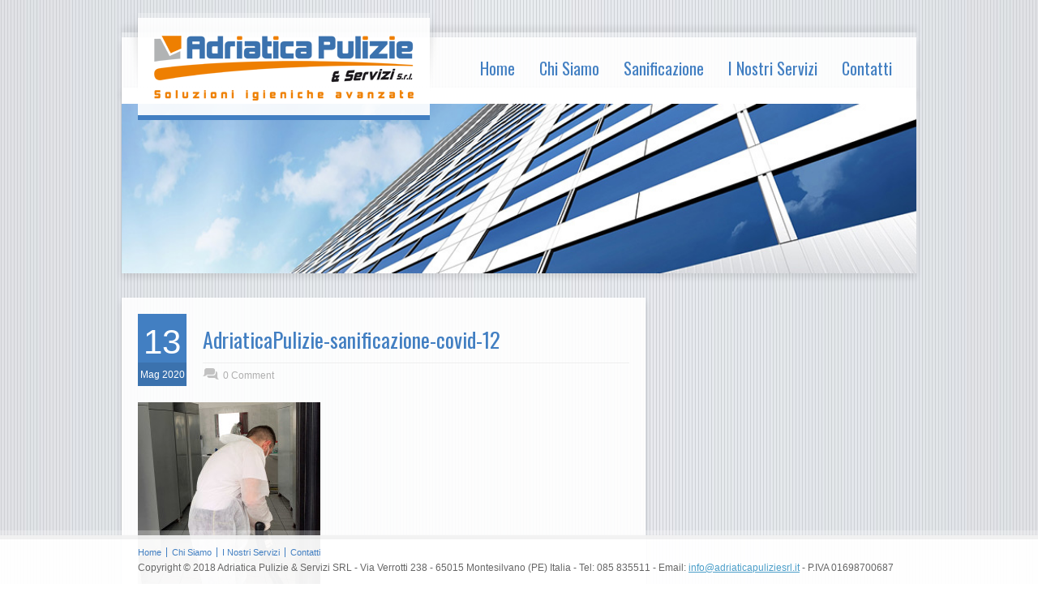

--- FILE ---
content_type: text/html; charset=UTF-8
request_url: https://www.adriaticapuliziesrl.it/adriaticapulizie-sanificazione-covid-12/
body_size: 6587
content:
<!doctype html><html
lang=it-IT class=no-js><head><meta
charset=UTF-8><title> AdriaticaPulizie-sanificazione-covid-12</title><link
rel=icon type=image/png href=https://www.adriaticapuliziesrl.it/wp-content/uploads/2013/02/favicon.ico><link
rel=alternate type=application/rss+xml title="Adriatica Pulizie &amp; Servizi s.r.l RSS Feed" href=https://www.adriaticapuliziesrl.it/feed/ ><link
rel=alternate type=application/atom+xml title="Adriatica Pulizie &amp; Servizi s.r.l Atom Feed" href=https://www.adriaticapuliziesrl.it/feed/atom/ ><link
rel=pingback href=https://www.adriaticapuliziesrl.it/xmlrpc.php><meta
name=robots content=max-image-preview:large><link
rel=alternate type=application/rss+xml title="Adriatica Pulizie &amp; Servizi s.r.l &raquo; Feed" href=https://www.adriaticapuliziesrl.it/feed/ ><link
rel=alternate type=application/rss+xml title="Adriatica Pulizie &amp; Servizi s.r.l &raquo; Feed dei commenti" href=https://www.adriaticapuliziesrl.it/comments/feed/ ><link
rel=alternate type=application/rss+xml title="Adriatica Pulizie &amp; Servizi s.r.l &raquo; AdriaticaPulizie-sanificazione-covid-12 Feed dei commenti" href="https://www.adriaticapuliziesrl.it/feed/?attachment_id=646"><link
rel=stylesheet href=https://www.adriaticapuliziesrl.it/wp-content/cache/minify/e1370.css media=all><!--[if IE 7]><link
rel=stylesheet id=theme-ie7-css  href='https://www.adriaticapuliziesrl.it/wp-content/themes/rttheme17/css/ie7.css?ver=6.0.9' type=text/css media=screen>
<![endif]-->
<!--[if IE 8]><link
rel=stylesheet id=theme-ie8-css  href='https://www.adriaticapuliziesrl.it/wp-content/themes/rttheme17/css/ie8.css?ver=6.0.9' type=text/css media=screen>
<![endif]--><style id=global-styles-inline-css>/*<![CDATA[*/body{--wp--preset--color--black:#000;--wp--preset--color--cyan-bluish-gray:#abb8c3;--wp--preset--color--white:#fff;--wp--preset--color--pale-pink:#f78da7;--wp--preset--color--vivid-red:#cf2e2e;--wp--preset--color--luminous-vivid-orange:#ff6900;--wp--preset--color--luminous-vivid-amber:#fcb900;--wp--preset--color--light-green-cyan:#7bdcb5;--wp--preset--color--vivid-green-cyan:#00d084;--wp--preset--color--pale-cyan-blue:#8ed1fc;--wp--preset--color--vivid-cyan-blue:#0693e3;--wp--preset--color--vivid-purple:#9b51e0;--wp--preset--gradient--vivid-cyan-blue-to-vivid-purple:linear-gradient(135deg,rgba(6,147,227,1) 0%,rgb(155,81,224) 100%);--wp--preset--gradient--light-green-cyan-to-vivid-green-cyan:linear-gradient(135deg,rgb(122,220,180) 0%,rgb(0,208,130) 100%);--wp--preset--gradient--luminous-vivid-amber-to-luminous-vivid-orange:linear-gradient(135deg,rgba(252,185,0,1) 0%,rgba(255,105,0,1) 100%);--wp--preset--gradient--luminous-vivid-orange-to-vivid-red:linear-gradient(135deg,rgba(255,105,0,1) 0%,rgb(207,46,46) 100%);--wp--preset--gradient--very-light-gray-to-cyan-bluish-gray:linear-gradient(135deg,rgb(238,238,238) 0%,rgb(169,184,195) 100%);--wp--preset--gradient--cool-to-warm-spectrum:linear-gradient(135deg,rgb(74,234,220) 0%,rgb(151,120,209) 20%,rgb(207,42,186) 40%,rgb(238,44,130) 60%,rgb(251,105,98) 80%,rgb(254,248,76) 100%);--wp--preset--gradient--blush-light-purple:linear-gradient(135deg,rgb(255,206,236) 0%,rgb(152,150,240) 100%);--wp--preset--gradient--blush-bordeaux:linear-gradient(135deg,rgb(254,205,165) 0%,rgb(254,45,45) 50%,rgb(107,0,62) 100%);--wp--preset--gradient--luminous-dusk:linear-gradient(135deg,rgb(255,203,112) 0%,rgb(199,81,192) 50%,rgb(65,88,208) 100%);--wp--preset--gradient--pale-ocean:linear-gradient(135deg,rgb(255,245,203) 0%,rgb(182,227,212) 50%,rgb(51,167,181) 100%);--wp--preset--gradient--electric-grass:linear-gradient(135deg,rgb(202,248,128) 0%,rgb(113,206,126) 100%);--wp--preset--gradient--midnight:linear-gradient(135deg,rgb(2,3,129) 0%,rgb(40,116,252) 100%);--wp--preset--duotone--dark-grayscale:url('#wp-duotone-dark-grayscale');--wp--preset--duotone--grayscale:url('#wp-duotone-grayscale');--wp--preset--duotone--purple-yellow:url('#wp-duotone-purple-yellow');--wp--preset--duotone--blue-red:url('#wp-duotone-blue-red');--wp--preset--duotone--midnight:url('#wp-duotone-midnight');--wp--preset--duotone--magenta-yellow:url('#wp-duotone-magenta-yellow');--wp--preset--duotone--purple-green:url('#wp-duotone-purple-green');--wp--preset--duotone--blue-orange:url('#wp-duotone-blue-orange');--wp--preset--font-size--small:13px;--wp--preset--font-size--medium:20px;--wp--preset--font-size--large:36px;--wp--preset--font-size--x-large:42px}.has-black-color{color:var(--wp--preset--color--black) !important}.has-cyan-bluish-gray-color{color:var(--wp--preset--color--cyan-bluish-gray) !important}.has-white-color{color:var(--wp--preset--color--white) !important}.has-pale-pink-color{color:var(--wp--preset--color--pale-pink) !important}.has-vivid-red-color{color:var(--wp--preset--color--vivid-red) !important}.has-luminous-vivid-orange-color{color:var(--wp--preset--color--luminous-vivid-orange) !important}.has-luminous-vivid-amber-color{color:var(--wp--preset--color--luminous-vivid-amber) !important}.has-light-green-cyan-color{color:var(--wp--preset--color--light-green-cyan) !important}.has-vivid-green-cyan-color{color:var(--wp--preset--color--vivid-green-cyan) !important}.has-pale-cyan-blue-color{color:var(--wp--preset--color--pale-cyan-blue) !important}.has-vivid-cyan-blue-color{color:var(--wp--preset--color--vivid-cyan-blue) !important}.has-vivid-purple-color{color:var(--wp--preset--color--vivid-purple) !important}.has-black-background-color{background-color:var(--wp--preset--color--black) !important}.has-cyan-bluish-gray-background-color{background-color:var(--wp--preset--color--cyan-bluish-gray) !important}.has-white-background-color{background-color:var(--wp--preset--color--white) !important}.has-pale-pink-background-color{background-color:var(--wp--preset--color--pale-pink) !important}.has-vivid-red-background-color{background-color:var(--wp--preset--color--vivid-red) !important}.has-luminous-vivid-orange-background-color{background-color:var(--wp--preset--color--luminous-vivid-orange) !important}.has-luminous-vivid-amber-background-color{background-color:var(--wp--preset--color--luminous-vivid-amber) !important}.has-light-green-cyan-background-color{background-color:var(--wp--preset--color--light-green-cyan) !important}.has-vivid-green-cyan-background-color{background-color:var(--wp--preset--color--vivid-green-cyan) !important}.has-pale-cyan-blue-background-color{background-color:var(--wp--preset--color--pale-cyan-blue) !important}.has-vivid-cyan-blue-background-color{background-color:var(--wp--preset--color--vivid-cyan-blue) !important}.has-vivid-purple-background-color{background-color:var(--wp--preset--color--vivid-purple) !important}.has-black-border-color{border-color:var(--wp--preset--color--black) !important}.has-cyan-bluish-gray-border-color{border-color:var(--wp--preset--color--cyan-bluish-gray) !important}.has-white-border-color{border-color:var(--wp--preset--color--white) !important}.has-pale-pink-border-color{border-color:var(--wp--preset--color--pale-pink) !important}.has-vivid-red-border-color{border-color:var(--wp--preset--color--vivid-red) !important}.has-luminous-vivid-orange-border-color{border-color:var(--wp--preset--color--luminous-vivid-orange) !important}.has-luminous-vivid-amber-border-color{border-color:var(--wp--preset--color--luminous-vivid-amber) !important}.has-light-green-cyan-border-color{border-color:var(--wp--preset--color--light-green-cyan) !important}.has-vivid-green-cyan-border-color{border-color:var(--wp--preset--color--vivid-green-cyan) !important}.has-pale-cyan-blue-border-color{border-color:var(--wp--preset--color--pale-cyan-blue) !important}.has-vivid-cyan-blue-border-color{border-color:var(--wp--preset--color--vivid-cyan-blue) !important}.has-vivid-purple-border-color{border-color:var(--wp--preset--color--vivid-purple) !important}.has-vivid-cyan-blue-to-vivid-purple-gradient-background{background:var(--wp--preset--gradient--vivid-cyan-blue-to-vivid-purple) !important}.has-light-green-cyan-to-vivid-green-cyan-gradient-background{background:var(--wp--preset--gradient--light-green-cyan-to-vivid-green-cyan) !important}.has-luminous-vivid-amber-to-luminous-vivid-orange-gradient-background{background:var(--wp--preset--gradient--luminous-vivid-amber-to-luminous-vivid-orange) !important}.has-luminous-vivid-orange-to-vivid-red-gradient-background{background:var(--wp--preset--gradient--luminous-vivid-orange-to-vivid-red) !important}.has-very-light-gray-to-cyan-bluish-gray-gradient-background{background:var(--wp--preset--gradient--very-light-gray-to-cyan-bluish-gray) !important}.has-cool-to-warm-spectrum-gradient-background{background:var(--wp--preset--gradient--cool-to-warm-spectrum) !important}.has-blush-light-purple-gradient-background{background:var(--wp--preset--gradient--blush-light-purple) !important}.has-blush-bordeaux-gradient-background{background:var(--wp--preset--gradient--blush-bordeaux) !important}.has-luminous-dusk-gradient-background{background:var(--wp--preset--gradient--luminous-dusk) !important}.has-pale-ocean-gradient-background{background:var(--wp--preset--gradient--pale-ocean) !important}.has-electric-grass-gradient-background{background:var(--wp--preset--gradient--electric-grass) !important}.has-midnight-gradient-background{background:var(--wp--preset--gradient--midnight) !important}.has-small-font-size{font-size:var(--wp--preset--font-size--small) !important}.has-medium-font-size{font-size:var(--wp--preset--font-size--medium) !important}.has-large-font-size{font-size:var(--wp--preset--font-size--large) !important}.has-x-large-font-size{font-size:var(--wp--preset--font-size--x-large) !important}/*]]>*/</style> <script src=https://www.adriaticapuliziesrl.it/wp-content/cache/minify/6f890.js></script> <link
rel=https://api.w.org/ href=https://www.adriaticapuliziesrl.it/wp-json/ ><link
rel=alternate type=application/json href=https://www.adriaticapuliziesrl.it/wp-json/wp/v2/media/646><link
rel=EditURI type=application/rsd+xml title=RSD href=https://www.adriaticapuliziesrl.it/xmlrpc.php?rsd><link
rel=wlwmanifest type=application/wlwmanifest+xml href=https://www.adriaticapuliziesrl.it/wp-includes/wlwmanifest.xml><meta
name=generator content="WordPress 6.0.9"><link
rel=shortlink href='https://www.adriaticapuliziesrl.it/?p=646'><link
rel=alternate type=application/json+oembed href="https://www.adriaticapuliziesrl.it/wp-json/oembed/1.0/embed?url=https%3A%2F%2Fwww.adriaticapuliziesrl.it%2Fadriaticapulizie-sanificazione-covid-12%2F"><link
rel=alternate type=text/xml+oembed href="https://www.adriaticapuliziesrl.it/wp-json/oembed/1.0/embed?url=https%3A%2F%2Fwww.adriaticapuliziesrl.it%2Fadriaticapulizie-sanificazione-covid-12%2F&#038;format=xml"> <script>var ajaxurl="https://www.adriaticapuliziesrl.it/wp-admin/admin-ajax.php";</script><style>#logo h1,#logo h1 a,.head_text h1,.head_text h2,.head_text h3,.head_text h4,.head_text h5,.head_text h6,.content a, .sidebar a, #footer .box.footer.widget a, .tweet_time a, .box .tweet_text a, .box .tweet_text a:hover,   .widget_nav_menu ul li a:hover, .widget_categories  ul li a:hover, .widget_meta  ul li a:hover, .widget_recent_entries  ul li a:hover, .widget_pages  ul li a:hover, .widget_rss  ul li a:hover,.widget_recent_comments  ul li a:hover, .banner .featured_text a,.content h1 a:hover,.content h2 a:hover,.content h3 a:hover,.content h4 a:hover,.content h5 a:hover,.content h6 a:hover,.rt-toggle ol li.open .toggle-head,ul.tabs a.current, ul.tabs a.current:hover, ul.tabs a:hover, ul.tabs li.current a,a.read_more, a.read_more:hover,a.more-link,a.more-link:hover,.portfolio_sortables ul li.active a,body .tp-caption
a{color:#427fc2}#logo h1 a:hover,.box .tweet_text a:hover,  h1 a:hover,h2 a:hover,h3 a:hover,h4 a:hover,h5 a:hover,h6 a:hover,.box .tweet_text a:hover, ul.tabs a.current:hover, ul.tabs a:hover,a.read_more:hover,a.more-link:hover{color:#427fc2;opacity:0.8;filter:alpha(opacity=80)}.icon-holder,.head_text .arrow,.box:hover > .image-border-bottom,#navigation ul,#navigation_bar > ul > li.current_page_item > a, #navigation_bar > ul > li.current_page_parent > a, #navigation_bar > ul > li.current-menu-ancestor > a , #navigation_bar > ul > li > a:hover, #navigation_bar > ul > li:hover > a,.flex-caption .desc-background,.flex-direction-nav li, .flex-direction-nav li a,.flex-control-nav li a,body .search-bar form input.searchsubmit,.paging li a:hover,.paging li a:hover, .paging li.active a,.post-navigations a,a.banner_button,a.banner_button:hover,.social_tip,.icon-overlay .icon,.blog_list .date ,.rt-toggle ol li .toggle-number,.mobile-date,body span.onsale,.theme-default .nivo-directionNav a ,.theme-default .nivo-caption  .desc-background,.theme-default .nivo-directionNav a,body .tp-leftarrow.round, body .tp-rightarrow.round,body .tp-leftarrow.default, body .tp-rightarrow.default,body .tp-caption.r-theme-blue,body .tp-button.auto_color_button, body .tp-button.auto_color_button:hover, body .purchase.auto_color_button, body .purchase.auto_color_button:hover{background-color:#427fc2}::selection{background-color:#427fc2}::-moz-selection{background-color:#427fc2}.logo-holder,ul.tabs a.current, ul.tabs a.current:hover, ul.tabs a:hover, ul.tabs li.current a ,blockquote p,blockquote.alignleft p,blockquote.alignright
p{border-color:#427fc2}body{background-image:url(https://www.adriaticapuliziesrl.it/wp-content/uploads/2015/02/bg4.jpg);background-position:top center;background-attachment:Fixed;background-repeat:repeat}#container{background:none}#navigation_bar>ul>li>a{color:#427fc2}body,.banner .featured_text,
blockquote.testimonial p,
blockquote.testimonial p
span.author{color:#333;text-shadow:none}.content a, .sidebar a, #footer .box.footer.widget a,.tweet_time a, .box .tweet_text a, .banner .featured_text a,a.read_more,a.more-link{color:#427fc2}.content a:hover, .sidebar a:hover, #footer .box.footer.widget a:hover,.tweet_time a:hover, .box .tweet_text a:hover, .banner .featured_text a:hover,a.read_more:hover,a.more-link:hover{color:#427fc2;text-shadow:none}#footer{color:#666}ul.footer_links a,ul.footer_links{color:#427fc2}ul.footer_links
li{border-color:#427fc2}ul.footer_links a:hover{color:#427fc2}#navigation_bar>ul>li>a{font-size:20px}h5{font-size:17px;line-height:140%}body{font-size:14px;line-height:160%}body{font-family:Arial,Helvetica,sans-serif}</style><link
href="https://fonts.googleapis.com/css?family=Oswald&amp;subset=latin,latin-ext" rel=stylesheet type=text/css><link
href="https://fonts.googleapis.com/css?family=Droid+Serif:400,400italic,700,700italic" rel=stylesheet type=text/css><style>.tweet_time a,
dd,
.frame, .wp-caption,
.blog_list .comment_quote p,
.tags,
.tags  a,
.author_info strong a,
i.decs_text,
blockquote,
#comments ol.commentlist li .comment-body .comment-author, #cancel-comment-reply-link,
.rss-date,
a.read_more,
a.more-link,
span.price,
.client_logos_text,
.recent_posts .date,
.template_builder
.sub_title{font-family:"Droid Serif"}</style><style>.paging li a,
.banner .featured_text,a.banner_button,h1,h2,h3,h4,h5,h6,.tp-caption.r-theme-black,.tp-caption.r-theme-blue,.tp-caption.rt-theme-bigger-dark-text,.icon-holder.number{font-family:"Oswald"}</style><style>#navigation_bar>ul>li>a{font-family:"Oswald"}</style><style>#footer{background-color:rgba(255,255,255, 0.95)}</style><!--[if lt IE 9]><style>#footer{background:transparent;filter:progid:DXImageTransform.Microsoft.gradient(startColorstr=#1ffffff,endColorstr=#1ffffff);zoom:1}</style><![endif]--><style>#footer{padding:2px
0 0 0}#navigation ul
li{font-size:14px}#sub_page_header{padding:20px
0 0 0}#sub_page_header{width:980px}#sub_page_header
.image_holder{width:980px}</style><style>#post-201
p{font-family:"Oswald"}#post-201
p{font-size:22px;line-height:130%}#post-201
p{color:#427fc2}#post-201{background-color:#fff}#post-4 h3, #post-4 h3
a{font-size:28px;line-height:130%}#post-4 h3, #post-4 h3
a{color:#4b9ec9}#post-4 h3 a:hover{opacity:0.7}#post-4
p{font-size:18px;line-height:130%}</style><link
href="https://fonts.googleapis.com/css?family=Oswald&amp;subset=latin,latin-ext" rel=stylesheet type=text/css><style>.recentcomments
a{display:inline !important;padding:0
!important;margin:0
!important}</style></head><body
data-rsssl=1 class="attachment attachment-template-default single single-attachment postid-646 attachmentid-646 attachment-jpeg "> <script>var rttheme_template_dir="https://www.adriaticapuliziesrl.it/wp-content/themes/rttheme17";</script> <div
id=container><div
class=box-shadow-up><div
class=transparent-line></div></div><div
class="content-wrapper box-shadow "><div
id=header class=clearfix><header><div
id=logo class="clearfix   "><div
class=shadow-left></div><div
class=logo-holder><div
class="transparent-line logo"></div><div
class=logo-background>
<a
href=https://www.adriaticapuliziesrl.it title="Adriatica Pulizie &amp; Servizi s.r.l"><img
src=https://www.adriaticapuliziesrl.it/wp-content/uploads/2013/09/logo_3.png alt="Adriatica Pulizie &amp; Servizi s.r.l" class=png></a></div></div><div
class=shadow-right></div></div><nav><div
id=navigation_bar class=navigation><ul
id=navigation class=menu><li
id=menu-item-135 class="menu-item menu-item-type-post_type menu-item-object-page menu-item-135"><a
href=https://www.adriaticapuliziesrl.it/home-page/ >Home</a></li><li
id=menu-item-545 class="menu-item menu-item-type-post_type menu-item-object-page menu-item-545"><a
href=https://www.adriaticapuliziesrl.it/chi-siamo/ >Chi Siamo</a></li><li
id=menu-item-762 class="menu-item menu-item-type-post_type menu-item-object-page menu-item-has-children menu-item-762"><a
href=https://www.adriaticapuliziesrl.it/sanificazione-degli-ambienti/ >Sanificazione</a><ul
class=sub-menu><li
id=menu-item-703 class="menu-item menu-item-type-post_type menu-item-object-page menu-item-703"><a
href=https://www.adriaticapuliziesrl.it/trattamento-ozono-civile/ >Trattamento Ozono Civile</a></li><li
id=menu-item-702 class="menu-item menu-item-type-post_type menu-item-object-page menu-item-702"><a
href=https://www.adriaticapuliziesrl.it/trattamento-ozono-industriale/ >Trattamento Ozono Industruale</a></li></ul></li><li
id=menu-item-40 class="menu-item menu-item-type-taxonomy menu-item-object-portfolio_categories menu-item-has-children menu-item-40"><a
href=https://www.adriaticapuliziesrl.it/servizi/elenco-servizi/ >I Nostri Servizi</a><ul
class=sub-menu><li
id=menu-item-443 class="menu-item menu-item-type-post_type menu-item-object-portfolio menu-item-443"><a
href=https://www.adriaticapuliziesrl.it/servizio/pulizia-manutenzione-giornaliera/ >Pulizia e Manutenzione Giornaliera</a></li><li
id=menu-item-442 class="menu-item menu-item-type-post_type menu-item-object-portfolio menu-item-442"><a
href=https://www.adriaticapuliziesrl.it/servizio/pulizie-industriali/ >Pulizie Industriali</a></li><li
id=menu-item-441 class="menu-item menu-item-type-post_type menu-item-object-portfolio menu-item-441"><a
href=https://www.adriaticapuliziesrl.it/servizio/pulizie-straordinarie/ >Pulizie Straordinarie</a></li><li
id=menu-item-440 class="menu-item menu-item-type-post_type menu-item-object-portfolio menu-item-440"><a
href=https://www.adriaticapuliziesrl.it/servizio/cristallizzazione-e-trattamento-pavimenti/ >Trattamento Pavimenti</a></li><li
id=menu-item-439 class="menu-item menu-item-type-post_type menu-item-object-portfolio menu-item-439"><a
href=https://www.adriaticapuliziesrl.it/servizio/pulitura-salotti/ >Lavaggio Poltrone, Divani, Tappeti</a></li><li
id=menu-item-438 class="menu-item menu-item-type-post_type menu-item-object-portfolio menu-item-438"><a
href=https://www.adriaticapuliziesrl.it/servizio/manutenzione-giardini/ >Manutenz. Giardini e Aree Verdi</a></li><li
id=menu-item-437 class="menu-item menu-item-type-post_type menu-item-object-portfolio menu-item-437"><a
href=https://www.adriaticapuliziesrl.it/servizio/pannelli-fotovoltaici/ >Pannelli Fotovoltaici</a></li><li
id=menu-item-474 class="menu-item menu-item-type-post_type menu-item-object-portfolio menu-item-474"><a
href=https://www.adriaticapuliziesrl.it/servizio/pulizia-criogenica/ >Pulizia Criogenica</a></li><li
id=menu-item-435 class="menu-item menu-item-type-post_type menu-item-object-portfolio menu-item-435"><a
href=https://www.adriaticapuliziesrl.it/servizio/altri-servizi-integrati/ >Altri Servizi Integrati</a></li></ul></li><li
id=menu-item-55 class="menu-item menu-item-type-post_type menu-item-object-page menu-item-55"><a
href=https://www.adriaticapuliziesrl.it/contatti/ >Contatti</a></li></ul><div
id=MobileMainNavigation-Background class=menu-rt-theme-main-navigation-menu-container><select
id=MobileMainNavigation class="menu dropdown-menu"><option
value class=blank>&#8212; Main Menu &#8212;</option><option
class="menu-item menu-item-type-post_type menu-item-object-page menu-item-135 menu-item-depth-0" value=https://www.adriaticapuliziesrl.it/home-page/ >Home</option><option
class="menu-item menu-item-type-post_type menu-item-object-page menu-item-545 menu-item-depth-0" value=https://www.adriaticapuliziesrl.it/chi-siamo/ >Chi Siamo</option><option
class="menu-item menu-item-type-post_type menu-item-object-page menu-item-has-children menu-item-762 menu-item-depth-0" value=https://www.adriaticapuliziesrl.it/sanificazione-degli-ambienti/ >Sanificazione</option><option
class="menu-item menu-item-type-post_type menu-item-object-page menu-item-703 menu-item-depth-1" value=https://www.adriaticapuliziesrl.it/trattamento-ozono-civile/ >- Trattamento Ozono Civile</option><option
class="menu-item menu-item-type-post_type menu-item-object-page menu-item-702 menu-item-depth-1" value=https://www.adriaticapuliziesrl.it/trattamento-ozono-industriale/ >- Trattamento Ozono Industruale</option><option
class="menu-item menu-item-type-taxonomy menu-item-object-portfolio_categories menu-item-has-children menu-item-40 menu-item-depth-0" value=https://www.adriaticapuliziesrl.it/servizi/elenco-servizi/ >I Nostri Servizi</option><option
class="menu-item menu-item-type-post_type menu-item-object-portfolio menu-item-443 menu-item-depth-1" value=https://www.adriaticapuliziesrl.it/servizio/pulizia-manutenzione-giornaliera/ >- Pulizia e Manutenzione Giornaliera</option><option
class="menu-item menu-item-type-post_type menu-item-object-portfolio menu-item-442 menu-item-depth-1" value=https://www.adriaticapuliziesrl.it/servizio/pulizie-industriali/ >- Pulizie Industriali</option><option
class="menu-item menu-item-type-post_type menu-item-object-portfolio menu-item-441 menu-item-depth-1" value=https://www.adriaticapuliziesrl.it/servizio/pulizie-straordinarie/ >- Pulizie Straordinarie</option><option
class="menu-item menu-item-type-post_type menu-item-object-portfolio menu-item-440 menu-item-depth-1" value=https://www.adriaticapuliziesrl.it/servizio/cristallizzazione-e-trattamento-pavimenti/ >- Trattamento Pavimenti</option><option
class="menu-item menu-item-type-post_type menu-item-object-portfolio menu-item-439 menu-item-depth-1" value=https://www.adriaticapuliziesrl.it/servizio/pulitura-salotti/ >- Lavaggio Poltrone, Divani, Tappeti</option><option
class="menu-item menu-item-type-post_type menu-item-object-portfolio menu-item-438 menu-item-depth-1" value=https://www.adriaticapuliziesrl.it/servizio/manutenzione-giardini/ >- Manutenz. Giardini e Aree Verdi</option><option
class="menu-item menu-item-type-post_type menu-item-object-portfolio menu-item-437 menu-item-depth-1" value=https://www.adriaticapuliziesrl.it/servizio/pannelli-fotovoltaici/ >- Pannelli Fotovoltaici</option><option
class="menu-item menu-item-type-post_type menu-item-object-portfolio menu-item-474 menu-item-depth-1" value=https://www.adriaticapuliziesrl.it/servizio/pulizia-criogenica/ >- Pulizia Criogenica</option><option
class="menu-item menu-item-type-post_type menu-item-object-portfolio menu-item-435 menu-item-depth-1" value=https://www.adriaticapuliziesrl.it/servizio/altri-servizi-integrati/ >- Altri Servizi Integrati</option><option
class="menu-item menu-item-type-post_type menu-item-object-page menu-item-55 menu-item-depth-0" value=https://www.adriaticapuliziesrl.it/contatti/ >Contatti</option>
</select></div></div></nav></header></div></div><div
class=transparent-line></div><div
id=sub_page_header style=margin-top:-30px; class="content-646 box-shadow  "><div
class=image_holder><img
src=https://www.adriaticapuliziesrl.it/wp-content/uploads/2013/02/Fotolia_5857481_XL-rimpicciolita-header200.jpg alt></div></div><div
class="space margin-b30"></div><div
id=main role=main class=clearfix><div
class="sub_page sidebarwidth "><div
class="content left clearfix"><div
id=post-646 class="box one blog blog_list box-shadow featured_image_center post-646 attachment type-attachment status-inherit hentry"><div
class="blog-head-line  clearfix"><div
class=date>
<span
class=day>13</span>
<span
class=year>Mag 2020</span></div><div
class=mobile-date>Maggio 13, 2020</div><div
class=post-title-holder><h2><a
href=https://www.adriaticapuliziesrl.it/adriaticapulizie-sanificazione-covid-12/ title=AdriaticaPulizie-sanificazione-covid-12>AdriaticaPulizie-sanificazione-covid-12</a></h2><div
class=post_data>
<span
class=comment_link><a
href=https://www.adriaticapuliziesrl.it/adriaticapulizie-sanificazione-covid-12/#respond title class=comment_link>0 Comment</a></span></div></div></div><p
class=attachment><a
href=https://www.adriaticapuliziesrl.it/wp-content/uploads/2020/05/AdriaticaPulizie-sanificazione-covid-12.jpg><img
width=225 height=300 src=https://www.adriaticapuliziesrl.it/wp-content/uploads/2020/05/AdriaticaPulizie-sanificazione-covid-12-225x300.jpg class="attachment-medium size-medium" alt loading=lazy srcset="https://www.adriaticapuliziesrl.it/wp-content/uploads/2020/05/AdriaticaPulizie-sanificazione-covid-12-225x300.jpg 225w, https://www.adriaticapuliziesrl.it/wp-content/uploads/2020/05/AdriaticaPulizie-sanificazione-covid-12.jpg 675w" sizes="(max-width: 225px) 100vw, 225px"></a></p></div><div
class=clear></div><div
class="space margin-b30"></div><div
class="box one box-shadow"><div
class='entry commententry'><div
id=comments><div
id=respond class=comment-respond><h3 id="reply-title" class="comment-reply-title">Leave a Reply <small><a
rel=nofollow id=cancel-comment-reply-link href=/adriaticapulizie-sanificazione-covid-12/#respond style=display:none;>Cancel reply</a></small></h3><form
action=https://www.adriaticapuliziesrl.it/wp-comments-post.php method=post id=commentform class=comment-form><p
class=comment-notes><span
id=email-notes>Il tuo indirizzo email non sarà pubblicato.</span> <span
class=required-field-message aria-hidden=true>I campi obbligatori sono contrassegnati <span
class=required aria-hidden=true>*</span></span></p><div
class=text-boxes><ul><li><p
class=comment-form-comment><textarea tabindex=4 class="comment_textarea showtextback" rows=10 id=comment name=comment>Comment *</textarea></p></li></ul></div><div
class="clear space"></div><div
class=text-boxes><ul><li
class=comment-form-author><input
id=author name=author class=showtextback type=text value="Name *" size=30></li><li
class=comment-form-email><input
id=email name=email class=showtextback type=text value="Email *" size=30></li><li
class="comment-form-url "><input
id=url name=url class=showtextback type=text value=Website size=30></li><p
class=comment-form-cookies-consent><input
id=wp-comment-cookies-consent name=wp-comment-cookies-consent type=checkbox value=yes> <label
for=wp-comment-cookies-consent>Salva il mio nome, email e sito web in questo browser per la prossima volta che commento.</label></p></ul></div><p
class=form-submit><input
name=submit type=submit id=submit class=submit value="Post Comment"> <input
type=hidden name=comment_post_ID value=646 id=comment_post_ID>
<input
type=hidden name=comment_parent id=comment_parent value=0></p><p
style="display: none;"><input
type=hidden id=akismet_comment_nonce name=akismet_comment_nonce value=11f1c5b095></p><p
style="display: none;"><input
type=hidden id=ak_js name=ak_js value=56></p></form></div></div></div></div><div
class="space margin-b30"></div></div><div
class="sidebar right float clearfix"></div></div></div><div
style=height:70px;></div><div
class="content fullwidth clearfix"><div
class=footer_widgets></div></div><div
style="width:100%; position:fixed; bottom:0; margin:0 auto; z-index:999;"><div
class=footer_pos_fix><div
class="transparent-line footer"></div><div
id=footer class=box-shadow><footer><div
class=footer_info><div
class=part1><ul
id=menu-rt-theme-footer-navigation-menu class=footer_links><li
id=menu-item-396 class="menu-item menu-item-type-post_type menu-item-object-page menu-item-396 first"><a
href=https://www.adriaticapuliziesrl.it/home-page/ >Home</a></li><li
id=menu-item-330 class="menu-item menu-item-type-post_type menu-item-object-page menu-item-330"><a
href=https://www.adriaticapuliziesrl.it/chi-siamo/ >Chi Siamo</a></li><li
id=menu-item-395 class="menu-item menu-item-type-taxonomy menu-item-object-portfolio_categories menu-item-has-children menu-item-395"><a
href=https://www.adriaticapuliziesrl.it/servizi/elenco-servizi/ >I Nostri Servizi</a></li><li
id=menu-item-331 class="menu-item menu-item-type-post_type menu-item-object-page menu-item-331"><a
href=https://www.adriaticapuliziesrl.it/contatti/ >Contatti</a></li></ul><div
class=copyright>Copyright &copy; 2018 Adriatica Pulizie & Servizi SRL - Via Verrotti 238 - 65015 Montesilvano (PE) Italia - Tel: 085 835511 - Email: <a
href=mailto:info@adriaticapuliziesrl.it>info@adriaticapuliziesrl.it</a>
- P.IVA 01698700687</div></div></div></footer><div
class=clear></div></div></div></div></div> <script>var getElementsByClassName=function(a,b,c){if(document.getElementsByClassName){getElementsByClassName=function(a,b,c){c=c||document;var d=c.getElementsByClassName(a),e=b?new RegExp("\\b"+b+"\\b","i"):null,f=[],g;for(var h=0,i=d.length;h<i;h+=1){g=d[h];if(!e||e.test(g.nodeName)){f.push(g)}}return f}}else if(document.evaluate){getElementsByClassName=function(a,b,c){b=b||"*";c=c||document;var d=a.split(" "),e="",f="http://www.w3.org/1999/xhtml",g=document.documentElement.namespaceURI===f?f:null,h=[],i,j;for(var k=0,l=d.length;k<l;k+=1){e+="[contains(concat(' ', @class, ' '), ' "+d[k]+" ')]"}try{i=document.evaluate(".//"+b+e,c,g,0,null)}catch(m){i=document.evaluate(".//"+b+e,c,null,0,null)}while(j=i.iterateNext()){h.push(j)}return h}}else{getElementsByClassName=function(a,b,c){b=b||"*";c=c||document;var d=a.split(" "),e=[],f=b==="*"&&c.all?c.all:c.getElementsByTagName(b),g,h=[],i;for(var j=0,k=d.length;j<k;j+=1){e.push(new RegExp("(^|\\s)"+d[j]+"(\\s|$)"))}for(var l=0,m=f.length;l<m;l+=1){g=f[l];i=false;for(var n=0,o=e.length;n<o;n+=1){i=e[n].test(g.className);if(!i){break}}if(i){h.push(g)}}return h}}return getElementsByClassName(a,b,c)},dropdowns=getElementsByClassName('dropdown-menu');for(i=0;i<dropdowns.length;i++)
dropdowns[i].onchange=function(){if(this.value!='')window.location.href=this.value;}</script> <script src=https://www.adriaticapuliziesrl.it/wp-content/cache/minify/53588.js></script> </body></html>

--- FILE ---
content_type: text/css; charset=utf-8
request_url: https://www.adriaticapuliziesrl.it/wp-content/cache/minify/e1370.css
body_size: 26484
content:
/* See http://code.google.com/p/minify/wiki/CommonProblems#@imports_can_appear_in_invalid_locations_in_combined_CSS_files */
@import url("/wp-content/themes/rttheme17/css/normalize.css");.content{width:646px;float:left;margin:0
20px 0 0;padding:0}.content.right{float:right;margin:0
0 0 20px}.fullwidth{width:980px;float:none;display:block;margin:0
auto}.sidebarwidth{width:980px;float:none;display:block;margin:0
auto}.sidebar{width:313px;float:right;margin:0}.sidebar.left{margin:0}@media only screen and (min-width: 1030px){.sidebar.right.fixed{position:fixed;margin-left:666px}.sidebar.left.fixed{position:fixed}}@media only screen and (min-width: 768px) and (max-width: 959px){.responsive
.fullwidth{width:748px}.responsive
.sidebarwidth{width:748px}.responsive .sidebarwidth
.content{width:492px}.responsive
.sidebar{width:236px}.responsive .sidebar
.box{width:196px !important}}@media only screen and (max-width: 767px){.responsive .fullwidth, .responsive .sidebarwidth, .responsive .sidebarwidth .content, .responsive
.sidebar{width:320px;margin:0
auto}.responsive .sidebar
.box{width:280px !important}.responsive .sidebar.left, .responsive
.sidebar.right{margin:0}}@media only screen and (min-width: 480px) and (max-width: 767px){.responsive .fullwidth, .responsive .sidebarwidth, .responsive .sidebarwidth .content, .responsive
.sidebar{width:460px !important;margin:0
auto}.responsive .sidebar
.box{width:420px !important}.responsive .sidebar.left, .responsive
.sidebar.right{margin:0}}.box{margin:0
10px;display:inline;float:left;border:0;overflow:hidden;padding:20px;background:#fff}.box.full,.box.one{margin-left:0 !important;margin-right:0 !important;clear:both;float:none;display:block;width:940px}.box .padding-div{margin:20px
10px 1px 10px;overflow:hidden}.box.border{-moz-box-box-shadow:inset 0 0 0 1px #F0F0F0, 2px 2px 1px  RGBa(0,0,0, 0.035);-webkit-box-shadow:inset 0 0 0 1px #F0F0F0, 2px 2px 1px  RGBa(0,0,0, 0.035);box-shadow:inset 0 0 0 1px #F0F0F0, 2px 2px 1px  RGBa(0,0,0,0.035)}.box.white{background:#fff}.sidebar
.box{float:none;clear:both;position:relative;display:block;margin:0
0 20px 0;width:273px;z-index:1}.sidebar .products-row .box, .sidebar .boxes
.box{float:left;clear:none;position:relative;display:block}.box
.box{border:0
none !important;box-shadow:none !important;margin:0;padding:0}.box
img{max-width:100% !important;height:auto}.box.full,.box.one{width:940px;margin:0}.box.two{width:440px}.box.three{width:273px}.box.four{width:190px}.box.five{width:140px}.box.two-three{width:606px}.box.three-four{width:690px}.box.four-five{width:740px}.sidebarwidth .box.full, .sidebarwidth
.box.one{width:606px;margin:0}.sidebarwidth
.box.two{width:273px}.sidebarwidth
.box.three{width:162px}.sidebarwidth
.box.four{width:106px}.sidebarwidth
.box.five{width:73px}.sidebarwidth .box.two-three{width:384px}.sidebarwidth .box.three-four{width:439px}.sidebarwidth .box.four-five{width:472px}.box
.box{margin:0
2%;padding:0}.box
.box.one{width:100% !important}.box
.box.two{width:48% !important}.box
.box.three{width:30.66% !important}.box
.box.four{width:22% !important}.box
.box.five{width:16.8% !important}.box .box.two-three{width:65.34% !important}.box .box.three-four{width:74% !important}.box .box.four-five{width:79.2% !important}.box.first{margin-left:0px !important}.box.last{margin-right:0px !important}.boxes{clear:both;display:block}.nopadding.codebox.box{margin:0
1%;padding:0}body
.nopadding.codebox.box.one{width:100%}body
.nopadding.codebox.box.two{width:49% }body
.nopadding.codebox.box.three{width:32% }body
.nopadding.codebox.box.four{width:23.49% }body
.nopadding.codebox.box.five{width:18.36% }body .nopadding.codebox.box.two-three{width:66% }body .nopadding.codebox.box.three-four{width:74% }body  .nopadding.codebox.box.four-five{width:79.6% }@media only screen and (max-width: 767px){body.responsive
.nopadding.codebox.box{width:100%;margin:0}}@media only screen and (min-width: 768px) and (max-width: 959px){.responsive .box.full,.responsive
.box.one{width:708px}.responsive
.box.two{width:324px}.responsive
.box.three{width:196px}.responsive
.box.four{width:132px}.responsive
.box.five{width:93px}.responsive .box.two-three{width:452px}.responsive .box.three-four{width:516px}.responsive .box.four-five{width:554px}.responsive .sidebarwidth .box.full,.responsive .sidebarwidth
.box.one{width:452px}.responsive .sidebarwidth
.box.two{width:196px}.responsive .sidebarwidth
.box.three{width:110px}.responsive .sidebarwidth
.box.four{width:68px}.responsive .sidebarwidth
.box.five{width:42px}.responsive .sidebarwidth .box.two-three{width:281px}.responsive .sidebarwidth .box.three-four{width:324px}.responsive .sidebarwidth .box.four-five{width:349px}.responsive .box
.box.two{width:48% !important}.responsive .box .box.three, .responsive .box .box.four, .responsive .box  .box.five, .responsive .box .box.two-three, .responsive .box .box.three-four, .responsive .box .box.four-five{width:100% !important;margin:0
0 20px 0}.responsive .sidebarwidth .box .box.two, .responsive .sidebarwidth .box .box.three, .responsive .sidebarwidth .box .box.four, .responsive .sidebarwidth .box .box.five, .responsive .sidebarwidth .box .box.two-three, .responsive .sidebarwidth .box .box.three-four, .responsive .sidebarwidth .box .box.four-five{width:100% !important;margin:0
0 20px 0}}@media only screen and (max-width: 767px){.responsive .box.full,.responsive .box.one, .responsive .box.two, .responsive .box.three, .responsive .box.four, .responsive .box.five, .responsive .box.two-three, .responsive .box.three-four, .responsive .box.four-five,  .responsive .sidebarwidth .box.full,.responsive .sidebarwidth .box.one, .responsive .sidebarwidth .box.two, .responsive .sidebarwidth .box.three, .responsive .sidebarwidth .box.four, .responsive .sidebarwidth .box.five, .responsive .sidebarwidth .box.two-three, .responsive .sidebarwidth .box.three-four, .responsive .sidebarwidth .box.four-five{width:280px;margin-left:0;margin-right:0}.responsive .box
.box{margin:0
2%;padding:0}.responsive .box .box.two, .responsive .box  .box.three, .responsive .box .box.four, .responsive .box  .box.five, .responsive .box .box.two-three, .responsive .box .box.three-four, .responsive .box .box.four-five{width:100% !important;margin:0
0 20px 0}.responsive .box,.responsive ul.products
li.box{min-height:100% !important;height:100% !important}}@media only screen and (min-width: 480px) and (max-width: 767px){.responsive .box.full,.responsive .box.one, .responsive .box.two, .responsive .box.three, .responsive .box.four, .responsive .box.five, .responsive .box.two-three, .responsive .box.three-four, .responsive .box.four-five,  .responsive .sidebarwidth .box.full,.responsive .sidebarwidth .box.one, .responsive .sidebarwidth .box.two, .responsive .sidebarwidth .box.three, .responsive .sidebarwidth .box.four, .responsive .sidebarwidth .box.five, .responsive .sidebarwidth .box.two-three, .responsive .sidebarwidth .box.three-four, .responsive .sidebarwidth .box.four-five{width:420px;margin-left:0;margin-right:0}.responsive .box
.box{margin:0
2%;padding:0}.responsive .box .box.two, .responsive .box  .box.three, .responsive .box .box.four, .responsive .box  .box.five, .responsive .box .box.two-three, .responsive .box .box.three-four, .responsive .box .box.four-five{width:100% !important;margin:0
0 20px 0}}.margin-t0{margin-top:0px !important}.margin-t1{margin-top:1px !important}.margin-t10{margin-top:10px !important}.margin-t20{margin-top:20px !important}.margin-t30{margin-top:30px !important}.margin-b0{margin-bottom:10px !important}.margin-b10{margin-bottom:10px !important}.margin-b20{margin-bottom:20px !important}.margin-b30{margin-bottom:30px !important}.margin-b0{margin-bottom:0 !important}.margin-t0{margin-top:0 !important}.margin-l0{margin-left:0 !important}.margin-r0{margin-right:0 !important}.padding-t0{padding-top:0px !important}.padding-t1{padding-top:1px !important}.padding-t10{padding-top:10px !important}.padding-t20{padding-top:20px !important}.padding-t30{padding-top:30px !important}.padding-b0{padding-bottom:0px !important}.padding-b10{padding-bottom:10px !important}.padding-b20{padding-bottom:20px !important}.padding-b30{padding-bottom:30px !important}.padding-b0{padding-bottom:0 !important}.padding-t0{padding-top:0 !important}.padding-l0{padding-left:0 !important}.padding-r0{padding-right:0 !important}.nomargin{margin-left:0 !important;margin-bottom:0 !important;margin-right:0 !important;margin-top:0 !important}.nopadding{padding-left:0 !important;padding-bottom:0 !important;padding-right:0 !important;padding-top:0 !important}.nobackground{background:none}.clear{clear:both;width:100%}.space{clear:both;width:100%;position:relative;display:table}body{font-family:'Lucida Sans Unicode','Lucida Grande','Arial',sans-serif;font-size:12px;position:relative;color:#666;line-height:20px;background-color:#fff;background-repeat:repeat}header,#header{margin:0
auto;position:relative;z-index:210}#background{position:fixed;top:0;left:0;overflow:hidden;display:none}#container{position:relative;z-index:99;padding:40px
0 0}.extrapadding#container{padding:80px
0 0}.extrapadding2#container{padding:50px
0 0}#logo{position:relative;display:inline-block;float:left;top:-30px;left:-10px;z-index:2}#logo.no-container{left:10px;margin:20px
0 10px 0;top:0}#logo.no-container.no-logo-img{margin:0}#logo h1,#logo h1
a{font-size:56px;padding-top:12px;color:#4b9ec9;text-decoration:none}#logo h1 a:hover{opacity:0.8;-moz-opacity:0.8;filter:alpha(opacity=80)}.shadow-left{width:20px;background:url(/wp-content/themes/rttheme17/images/logo-shadow.png) 4px 0 no-repeat;height:100px;float:left}.shadow-right{width:20px;background:url(/wp-content/themes/rttheme17/images/logo-shadow.png) -25px 0 no-repeat;height:100px;float:left}.logo-holder{border-bottom:5px solid #4b9ec9;float:left}.logo-background{background:#fff;min-height:90px;min-width:100px;padding:10px
30px}#wpml_flags{margin:0
auto;position:relative;width:980px;z-index:100}#wpml_flags
.flags{position:absolute;right:0;display:inline;padding:0
10px 2px 10px;margin:0;float:right;background:url(/wp-content/themes/rttheme17/images/transparent-white.png)}#wpml_flags  .flags
li{list-style:none;list-style-position:outside;line-height:12px;float:left;padding:5px
4px}#wpml_flags  .flags li
a{display:block;outline:none;border:0}#wpml_flags  .flags li
img{display:block;padding:0}.social_media_top{margin:0
auto;position:relative;width:980px;z-index:100}.social_media_top.with_wpml
ul{position:absolute;right:0;top:37px}.social_media_top
ul{position:absolute;right:20px;top:13px}#MobileMainNavigation{display:none}#navigation_bar{float:right;display:inline-block;line-height:20px;position:relative;top:-10px;margin-right:10px;z-index:100}#navigation{display:inline-block;padding:0;margin:0;position:relative;z-index:999}#navigation
li{float:left;font-size:14px;margin:0
0 0 10px;position:relative}#navigation
ul{position:absolute;margin:0;z-index:50;background:#4B9EC9;width:150px;top:81px;padding:0;display:none;text-align:left}#navigation  ul
li{float:none;display:block;font-size:12px;margin:0;border-bottom:1px solid #fff}#navigation ul
ul{padding:0;left:151px;opacity:1;margin:0;top:0}#navigation ul ul
ul{opacity:1}.on-top{z-index:10000}#navigation_bar>ul>li>a{font-size:14px;color:#949494;text-decoration:none;line-height:16px;display:block;padding:54px
10px 10px;margin:0
0 8px 0}#navigation_bar>ul>li.current_page_item>a,#navigation_bar>ul>li.current_page_parent>a,#navigation_bar>ul>li.current-menu-ancestor>a,#navigation_bar>ul>li>a:hover,#navigation_bar>ul>li:hover>a{background:#4B9EC9 url(/wp-content/themes/rttheme17/images/menu-top.png) center top no-repeat;color:#fff}#navigation_bar li.hasSubMenu:hover>a{color:#A9A9A9}#navigation ul li
a{text-decoration:none;display:block;position:relative;padding:10px;color:#fff;font-family:Arial,Helvetica,sans-serif}#navigation ul li a:hover{background:url(/wp-content/themes/rttheme17/images/dark-transparent.png)}#navigation ul ul
a{position:relative;display:block !important}#navigation_bar ul ul
a{line-height:130%}#navigation ul ul li:last-child>a{border-bottom:0 !important}#navigation ul ul
li{display:block !important;z-index:299}.slider_area{margin:0
auto -70px auto;width:940px;overflow:hidden;background:#fff;padding:20px;position:relative;top:-70px}.slider_area.no-logo-container{margin:0
auto -20px;top:-20px}.slider{width:940px;overflow:hidden}.sidebarwidth
.slider_area{margin:0
auto 0 auto;width:606px;position:relative;top:0}.sub_page.fullwidth
.slider_area{margin:0
auto 0 auto;top:0}.sidebarwidth .slider_area
.slider{width:606px}.flexslider{background:#fff;border:0;position:relative;zoom:1}.flexslider
.slides{zoom:1}.flexslider .slides>li{position:relative}.flex-container{zoom:1;position:relative}.flex-caption h3,.flex-caption h4,.flex-caption
h5{color:#fff;font-size:22px;line-height:28px;font-weight:normal}.flex-caption
h4{font-size:18px;line-height:24px;padding-bottom:0}.flex-caption
h5{font-size:14px;line-height:18px;padding-bottom:0}.flex-caption h3 a,.flex-caption h4 a,.flex-caption h5
a{color:#fff !important}.flex-caption h3 a:hover{color:#fff;opacity:0.7;-moz-opacity:0.7;filter:alpha(opacity=70)}.flex-caption
a{color:#fff !important}.flex-caption
p{font-size:13px;position:relative;color:#fff;line-height:20px;padding:0}.flex-caption{width:50%;margin:0;position:absolute;left:0;bottom:40px;color:#fff;font-size:14px;line-height:18px;background:url(/wp-content/themes/rttheme17/images/transparent-white-2.png);padding:20px
20px 20px 0px}.flex-caption .desc-background{background:#4b9ec9;padding:20px}.flex-container.post_gallery  .flex-caption  .desc-background{padding:10px}.flex-container.post_gallery  .flex-caption
p{font-size:11px;line-height:15px;padding:5px
0 0 0}.flex-container.post_gallery
.imagemask{width:100%}.sidebarwidth .flex-caption{width:100%;bottom:0;padding:20px
0 0 0px;position:relative}.flex-container.post_gallery  .flex-caption{bottom:0;padding:10px
10px 0 0px;position:absolute;width:50%;bottom:0px;font-size:11px;line-height:15px}.sidebarwidth .flex-control-nav{left:0;top:25px;display:inline-table;margin:0
auto;position:relative;text-align:center;width:auto}.sidebarwidth .flex-nav-container{position:relative;width:auto;display:block;text-align:center}.sidebarwidth .flex-control-nav
li{float:left;margin:0
0 25px 10px;position:relative}.sidebarwidth .flex-control-nav li
a{height:20px;width:20px}.slider-carousel.title_navs{margin-top:2px !important}.slider-carousel
.title_nav{text-align:center;cursor:pointer;background:rgb(255,255,255);background:-moz-linear-gradient(top,  rgba(255,255,255,1) 0%, rgba(255,255,255,1) 50%, rgba(247,247,247,1) 51%, rgba(246,246,246,1) 100%);background:-webkit-gradient(linear, left top, left bottom, color-stop(0%,rgba(255,255,255,1)), color-stop(50%,rgba(255,255,255,1)), color-stop(51%,rgba(247,247,247,1)), color-stop(100%,rgba(246,246,246,1)));background:-webkit-linear-gradient(top,  rgba(255,255,255,1) 0%,rgba(255,255,255,1) 50%,rgba(247,247,247,1) 51%,rgba(246,246,246,1) 100%);background:-o-linear-gradient(top,  rgba(255,255,255,1) 0%,rgba(255,255,255,1) 50%,rgba(247,247,247,1) 51%,rgba(246,246,246,1) 100%);background:-ms-linear-gradient(top,  rgba(255,255,255,1) 0%,rgba(255,255,255,1) 50%,rgba(247,247,247,1) 51%,rgba(246,246,246,1) 100%);background:linear-gradient(to bottom,  rgba(255,255,255,1) 0%,rgba(255,255,255,1) 50%,rgba(247,247,247,1) 51%,rgba(246,246,246,1) 100%);filter:progid:DXImageTransform.Microsoft.gradient( startColorstr='#ffffff', endColorstr='#f6f6f6',GradientType=0 );border-left:1px solid #eee;border-top:1px solid #eee;border-bottom:1px solid #eee}.slider-carousel .flex-active-slide.title_nav{background-color:#fff;box-shadow:0 3px 3px 0 #EEE inset}.slider-carousel .title_nav
span{width:100%;display:block}.slider-carousel .title_nav
h4{color:#717171;font-size:13px;line-height:100%;text-shadow:1px 1px 0 #fff;padding:0}.slider-carousel .flex-active-slide.title_nav
h4{color:#4B9EC9}.slider-carousel .flex-direction-nav{*height:0}.slider-carousel .flex-direction-nav
a{width:36px;height:39px;margin:-20px 0 0;display:block;background-image:url(/wp-content/themes/rttheme17/images/bg_direction_nav.png);background-repeat:no-repeat;background-position:0 0;background-color:transparent !important;position:absolute;top:50%;cursor:pointer;text-indent:-9999px;opacity:0;-webkit-transition:all .3s ease;-moz-transition:all .3s ease}.slider-carousel.title_navs .flex-direction-nav
a{background-image:url(/wp-content/themes/rttheme17/images/bg_direction_nav_2.png);box-shadow:2px 2px 2px rgba(0, 0, 0, 0.2)}.slider-carousel .flex-direction-nav .flex-next{background-position:0 -39px;right:-40px}.slider-carousel .flex-direction-nav .flex-prev{left:-40px}.slider-carousel .flex-direction-nav .flex-disabled{opacity: .3!important;filter:alpha(opacity=30);cursor:default}.slider-carousel:hover .flex-next{opacity:0.8;right:0px}.slider-carousel:hover .flex-prev{opacity:0.8;left:0px}.slider-carousel:hover .flex-next, .slider-carousel .flex-prev{opacity:1}.flex-nav-container .flex-direction-nav{width:60px;position:absolute;bottom:0;right:0;z-index:50}.flex-nav-container .flex-direction-nav li, .flex-direction-nav li
a{width:30px;background:#4b9ec9;color:#fff;text-decoration:none;float:left;text-align:center}.flex-nav-container .flex-direction-nav li a:hover{opacity:0.5;-moz-opacity:0.5;filter:alpha(opacity=50)}.flex-control-nav{width:100%;position:absolute;left:965px;bottom:15px;text-align:center}.flex-control-nav
li{margin:0
0 5px 0;display:block;zoom:1;*display:inline}.flex-control-nav li
a{width:10px;height:10px;display:block;background-color:#4b9ec9;cursor:pointer;text-indent:-999em}.flex-control-nav li a:hover{background-image:url(/wp-content/themes/rttheme17/images/transparent-white.png)}.flex-control-nav li a.flex-active{background-image:url(/wp-content/themes/rttheme17/images/transparent-white.png);cursor:default}.flexslider.slider-carousel{position:relative;overflow:hidden}.flexslider.slider-carousel
li{float:left;margin:0}.flexslider.slider-carousel
img{cursor:pointer;display:block;opacity:0.7;width:100%}.flexslider.slider-carousel li img:hover{opacity:1}.flexslider.slider-carousel .flex-active-slide
img{opacity:1;cursor:default}.flexslider.slider-carousel.title_navs
li{margin-right:1px}.flexslider.slider-carousel
li{margin-right:20px}.flexslider.slider-carousel .slides>li{display:none}.transparent-line{background:url(/wp-content/themes/rttheme17/images/transparent-white.png);height:10px;margin:0
auto;width:980px}body .transparent-line.logo{width:auto;padding:0
20px}body .transparent-line.footer{width:auto;height:20px}.content-wrapper{background:#fff;width:960px;padding:0
10px;margin:0
auto}.icon-holder{background:#4b9ec9;border-radius:20px;height:30px;width:30px;text-align:center;margin:0
10px 20px auto;float:left}.icon-holder.number{font-size:18px;line-height:32px;color:#fff;font-family:arial,sans-serif}.head_text{margin:0
0 30px 0}.head_text
.arrow{float:left;width:15px;height:40px;background:#4b9ec9 url(/wp-content/themes/rttheme17/images/white-arrow-right.png) 6px 17px no-repeat}.head_text h1,.head_text h2,.head_text h3,.head_text h4,.head_text h5,.head_text
h6{color:#4b9ec9;padding:7px
0 5px 10px;display:inline-block;line-height:100%;width:90%}.head_text
h3{padding:9px
0 5px 10px}.head_text
h4{padding:12px
0 5px 10px}.head_text.divider
h4{}.image-border-bottom{margin:10px
0px 0px 0px;height:5px;line-height:100%;background:#eee}.box:hover>.image-border-bottom{background:#4B9EC9}.box-shadow{-moz-box-shadow:0 5px 0 rgba(0,0,0,0.05);-webkit-box-shadow:0 5px 0 rgba(0,0,0,0.05);box-shadow:0 5px 0 rgba(0,0,0,0.05)}.box-shadow .box-shadow{-moz-box-shadow:none;-webkit-box-shadow:none;box-shadow:none}.box-shadow-inset{-moz-box-shadow:inset 0 5px 0 rgba(0,0,0,0.05);-webkit-box-shadow:inset 0 5px 0 rgba(0,0,0,0.05);box-shadow:inset 0 5px 0 rgba(0,0,0,0.05)}.border-line{clear:both;background:#F0F0F0;height:1px;width:100%;position:relative;display:block}span.top{font-size:10px;float:right;position:relative;right:0;top:-10px;padding-left:10px;text-decoration:none;letter-spacing:1px;cursor:pointer}span.top:hover{text-decoration:none}.line{border-bottom:1px solid #eee;margin:0
0 30px 0;clear:both}span.top{background:#fff;color:#B0B0B0}span.top:hover{color:#000}.ttip{padding:0
!important}.text_shadow{text-shadow:0 1px 0 #fff}.sidebar .title
h3{font-size:16px !important}#sub_page_header{margin:0
auto -70px auto;width:940px;overflow:hidden;background:#fff;padding:20px;position:relative;top:-70px}#sub_page_header.no-logo-container{margin:0
auto -20px;top:-20px}#sub_page_header
.image_holder{margin:0
auto;width:940px;overflow:hidden}#sub_page_header .image_holder
img{display:block;width:100%}#info_bar{margin:0
auto;width:940px;overflow:hidden;background:url(/wp-content/themes/rttheme17/images/transparent-white.png);padding:10px
20px;position:relative;clear:both}.header_overlay_text{position:absolute;width:940px}.header_overlay_text.single{position:relative}.search-bar{float:right}body .search-bar form
input{width:250px !important;height:30px !important;padding:0
0 0 10px !important;margin:0
!important;border:0
!important;outline:0
!important;float:left !important;display:inline !important;font-weight:normal !important;font-style:normal !important;font-size:11px !important;color:#929292 !important;background:url(/wp-content/themes/rttheme17/images/transparent-white.png);border-radius:0;text-align:left}body .search-bar form
input.searchsubmit{width:30px  !important;height:30px  !important;padding:0
!important;float:right  !important;display:inline  !important;border-radius:0;background:#4b9ec9 url(/wp-content/themes/rttheme17/images/search.png) 9px 8px no-repeat}.search-bar form input:focus,.search-bar form
input{border:0;-moz-box-shadow:none !important;-webkit-box-shadow:none !important;box-shadow:none !important}.search-bar form input:focus{background:#fff}.breadcrumb{font-weight:normal;color:#999;font-size:11px;clear:both;float:left;position:relative;display:block;z-index:9;margin:4px
0 0;line-height:100%;padding-top:6px;font-family:helvetica,arial,sans}.breadcrumb
a{color:#595959;text-decoration:none}.breadcrumb a:hover{text-decoration:underline}a{color:#4b9ec9;text-decoration:underline}a:hover{text-decoration:none}a.more_arrow{color:#e77927;text-decoration:none}a.more_arrow_2{color:#ccc;text-decoration:none}a.read_more,a.more-link{padding:10px
0 0 0;font-family:"Times New Roman",serif;font-style:italic;color:#a1a1a1;text-decoration:none;display:block}a.read_more:hover,a.more-link:hover{color:#4b9ec9}.sidebar_content .box
a{color:#cecece}.sidebar_content .box a:hover{color:#fff}.sidebar_content ul.contact_list
a{text-decoration:underline !important}.sidebar_content .box a:hover{text-decoration:none !important}.poduct_slider{}.rt_loader{background:url("/wp-content/themes/rttheme17/images/rt_loader.gif") no-repeat scroll 0 bottom transparent;height:80px;margin-bottom:-80px;margin-left:auto;margin-right:auto;position:relative;width:150px}h2.product{display:inline-block}.box.product
img{width:100%}.product_info{margin:10px
0 0 0}span.price{font-family:"Times New Roman",serif;font-style:italic;color:#a1a1a1;font-size:12px;line-height:100%;margin:10px
0 0 0;display:block}.product
.button.small.alignright.default{margin:0
0 10px}#product_thumbnails
li{float:left;list-style:none}#product_thumbnails li
a{display:inline}.carousel.box-shadow{height:inherit}.doc_icons
ul{list-style:none;position:relative}.doc_icons ul
li{background:none repeat scroll 0 0 #FFF;border:1px
solid #EEE;float:left;margin-bottom:10px;margin-right:10px;max-height:100px;max-width:200px;min-height:100px;min-width:100px;overflow:hidden;padding:20px;text-align:center}.doc_icons ul li:hover{overflow:visible;position:relative;max-height:none;border:1px
solid #ddd}.doc_icons
strong{display:block}.paging_wrapper{text-align:center;display:block;clear:both}.paging{display:inline-table;margin:0
!important;position:relative;list-style-type:none;cursor:pointer}.paging
li{display:inline;margin-right:6px;float:left}.paging li
a{border:0;overflow:hidden;width:26px;height:26px;display:block;text-align:center;text-decoration:none;line-height:26px;font-size:11px;background:#fff;color:#888;border:1px
solid #F0F0F0;-moz-box-shadow:0 2px 0 rgba(0,0,0,0.05);-webkit-box-shadow:0 2px 0 rgba(0,0,0,0.05);box-shadow:0 2px 0 rgba(0,0,0,0.05)}.paging .arrowleft a,.paging .arrowright
a{font-family:Arial,Helvetica,sans-serif;font-size:13px;line-height:24px}.paging li.active
a{text-decoration:none}.paging li a:hover,.paging li a:hover, .paging li.active
a{box-shadow:none;text-decoration:none;border:1px
solid #fff;color:#fff;background:#4b9ec9}.post-navigations{clear:both}.post-navigations a
span{padding:5px;display:inline-block}.post-navigations
a{width:50%;display:inline-block;background:#4b9ec9;color:#fff !important;text-decoration:none;text-align:center}.post-navigations a:hover{background-image:url(/wp-content/themes/rttheme17/images/dark-transparent.png)}.post-navigations.single
a.p_next{-moz-box-shadow:0 5px 0 rgba(0,0,0,0.05);-webkit-box-shadow:0 5px 0 rgba(0,0,0,0.05);box-shadow:0 5px 0 rgba(0,0,0,0.05)}.post-navigations
a.p_next{-moz-box-shadow:0 5px 0 rgba(0,0,0,0.05),1px 0 0 0 #fff inset;-webkit-box-shadow:0 5px 0 rgba(0,0,0,0.05),1px 0 0 0 #fff inset;box-shadow:0 5px 0 rgba(0,0,0,0.05),1px 0 0 0 #fff inset}.post-navigations
a.p_prev{-moz-box-shadow:0 5px 0 rgba(0,0,0,0.05);-webkit-box-shadow:0 5px 0 rgba(0,0,0,0.05);box-shadow:0 5px 0 rgba(0,0,0,0.05)}.widget
.contact_list{display:inline-block;list-style-type:none;margin:0;padding:0
!important;background:none !important;list-style:none}.sidebar .contact_list
li{list-style-type:none;margin:0
0 7px 0 !important;padding:0
!important;line-height:20px !important}.sidebar .contact_list li:last-child{margin:0}.sidebar .contact_list
.phone{background:url(/wp-content/themes/rttheme17/images/assets/contact_icons/phone_silver.png) left 3px no-repeat;padding-left:25px !important}.sidebar .contact_list
.home{margin:0;background:url(/wp-content/themes/rttheme17/images/assets/contact_icons/home_silver.png) left 3px no-repeat;padding-left:25px !important}.sidebar .contact_list
.mail{background:url(/wp-content/themes/rttheme17/images/assets/contact_icons/mail_silver.png) left 3px no-repeat;padding-left:25px !important}.sidebar  .contact_list
.help{background:url(/wp-content/themes/rttheme17/images/assets/contact_icons/help_silver.png) left 3px no-repeat;padding-left:25px !important}.sidebar .contact_list
.map{background:url(/wp-content/themes/rttheme17/images/assets/contact_icons/map_silver.png) left 3px no-repeat;padding-left:25px !important}.sidebar .contact_list
.fax{background:url(/wp-content/themes/rttheme17/images/assets/contact_icons/fax_silver.png) left 3px no-repeat;padding-left:25px !important}.sidebar .contact_list
.contact_form_icon{background:url(/wp-content/themes/rttheme17/images/assets/contact_icons/comment_silver.png) left 3px no-repeat;padding-left:25px !important}.content
.contact_list{display:inline-block;list-style-type:none;margin:0;padding:0
!important;background:none !important}.content .contact_list
li{list-style-type:none;margin:7px
0 0 0 !important;padding:0
!important;line-height:20px !important}.content .contact_list
.phone{background:url(/wp-content/themes/rttheme17/images/assets/contact_icons/phone_silver.png) left 3px no-repeat;padding-left:25px !important}.content .contact_list
.home{margin:0;background:url(/wp-content/themes/rttheme17/images/assets/contact_icons/home_silver.png) left 3px no-repeat;padding-left:25px !important}.content .contact_list
.mail{background:url(/wp-content/themes/rttheme17/images/assets/contact_icons/mail_silver.png) left 3px no-repeat;padding-left:25px !important}.content .contact_list
.help{background:url(/wp-content/themes/rttheme17/images/assets/contact_icons/help_silver.png) left 3px no-repeat;padding-left:25px !important}.content .contact_list
.map{background:url(/wp-content/themes/rttheme17/images/assets/contact_icons/map_silver.png) left 3px no-repeat;padding-left:25px !important}.content .contact_list
.fax{background:url(/wp-content/themes/rttheme17/images/assets/contact_icons/fax_silver.png) left 3px no-repeat;padding-left:25px !important}.content .contact_list
.contact_form_icon{background:url(/wp-content/themes/rttheme17/images/assets/contact_icons/comment_silver.png) left 3px no-repeat;padding-left:25px !important}.home_contents{width:940px;margin:0
auto}.home_contents.wide{width:960px}.home_contents.wide
.box{margin-bottom:30px}.home_contents.wide
.box{margin-bottom:30px}.home_contents.wide .box.full,.home_contents.wide
.box.one{margin:0
10px 30px 10px;padding:20px
10px 0 10px;clear:both;float:none;display:block}.template_builder h3,.widget .title
h3{padding:0;font-size:16px}.main_featured_image{margin:0
0 10px 0;display:inline-block}.box .box.portfolio img, .home_contents .box.portfolio
img{width:100%}.box.home-content-box p:last-child{padding-bottom:0}.widget
ul.social_media_icons{display:block;float:none;margin:0;padding:0}.widget ul.social_media_icons
li{display:inline-block !important;float:none;list-style:none outside none;margin:0
0 0 5px}.widget .social_media_icons
a{float:left}.banner{width:940px;margin:0
auto;padding:20px
0}.sidebarwidth .banner,.sidebarwidth
.banner_holder{width:auto;padding:10px}.banner
.featured_text{font-size:21px;line-height:34px;text-align:center;color:#747474;margin:0}.banner
.featured_text.withbutton{display:inline;text-align:left}.banner
p{padding:0}.banner .withbutton
p{padding:8px
0 0 0}.banner .featured_text
a{text-decoration:none;color:#4b9ec9}.banner .featured_text a:hover{text-decoration:underline}a.banner_button{font-size:16px;background:#4b9ec9;border:5px
solid #F0F0F0;text-decoration:none;color:#fff !important;padding:10px
40px;margin:0
0 0 20px}a.banner_button:hover{background:#4b9ec9 url(/wp-content/themes/rttheme17/images/dark-transparent.png)}#footer{padding:10px
0;border-top:5px solid rgba(0,0,0, 0.05);background:rgba(255, 255, 255, 0.3);color:#A9A9A9}#footer
.footer_info{margin:0
auto;width:940px;position:relative;display:block;padding:10px
0 60px}#footer
.part1{float:left;display:inline;margin:0;padding:0}#footer
.copyright{display:block;font-size:11px;line-height:180%}#footer
ul.social_media_icons{float:right;margin:0;padding:0}ul.social_media_icons
li{list-style:none;float:left;margin:0
0 0 5px}.social_media_icons
a{float:left}.social_tip{float:left;background:#4b9ec9;margin:0
4px 0 10px;padding:6px
10px 4px 10px;color:#fff;display:none;border-radius:20px;height:16px;line-height:100%}ul.footer_links{line-height:180%;font-size:11px;display:block;color:#919191}ul.footer_links
a{text-decoration:none;color:#919191}ul.footer_links a:hover{text-decoration:underline}ul.footer_links{list-style:none;margin:0
!important}ul.footer_links
li{list-style-position:outside;line-height:100%;display:inline;padding:0
6px;border-left:1px solid #CDCDCD}ul.footer_links
li.first{border-left:0;padding-left:0}.recent_posts ul,.footer_widgets .recent_posts ul,.widget .recent_posts
ul{margin:0;padding:0;list-style:none}.recent_posts ul
li{margin:0
0 10px 0;padding:0;clear:both}.recent_posts ul li:last-child{margin:0}.recent_posts ul
li.date{margin:0}.recent_posts
.date{font-family:"Times New Roman",serif;font-style:italic;font-size:10px;letter-spacing:1px;color:#AAA;line-height:22px}.recent_posts
.title{display:block;font-weight:bold;margin:0
0 5px 0}.recent_posts .title
a{text-decoration:none}.recent_posts .title a:hover{text-decoration:underline}.recent-posts-thumb{float:left;display:inline-block;position:relative}img.recent-posts-thumb{float:left;padding:4px;margin:0
10px 0 0;display:inline-block;background:#fff;border:1px
solid #F0F0F0;-moz-box-box-shadow:2px 2px 1px  RGBa(0,0,0, 0.035);-webkit-box-shadow:2px 2px 1px  RGBa(0,0,0, 0.035);box-shadow:2px 2px 1px  RGBa(0,0,0, 0.035)}.recent_posts .comment_number
a{display:block}.box.portfolio{overflow:hidden}.box.portfolio
img.portfolio_image{width:100%}.box.portfolio
.slider{margin:0}.portfolio_info{padding:10px
0 0 0;display:inline-block}.portfolio_info
p{padding:0}.project_notes{width:100%}.project_notes
hr{background-color:#EEE;border:0
none;height:1px}h1,h2,h3,h4,h5,h6{letter-spacing:0;font-weight:normal;position:relative;padding:0
0 10px 0;font-weight:normal;line-height:140%;color:#444;margin:0}h1{font-size:30px}h2{font-size:26px}h3{font-size:22px}h4{font-size:18px}h5{font-size:16px}h6{font-size:14px}h1 a, h2 a, h3 a, h4 a, h5 a, h6
a{color:#444;text-decoration:none  !important;opacity:1}h1 a:hover,h2 a:hover,h3 a:hover,h4 a:hover,h5 a:hover,h6 a:hover{color:#4b9ec9}.tweet_list, .widget
.tweet_list{list-style:none;margin:0;padding:0}.tweet_list
li{padding:0
0 10px 0 !important;margin:0
0 10px 0 !important;list-style-position:outside}.tweet_list li:last-child{padding:0
!important;margin:0
!important}.tweet_time
a{font-family:"Times New Roman",serif;font-style:italic;font-size:10px;letter-spacing:1px;color:#AAA;line-height:22px;display:block;text-decoration:none}.tweet_time a:hover{text-decoration:none !important}.tweet_text{line-height:150% !important}.box .tweet_text
a{color:#9C9C9C;display:inline-block}.box .tweet_text a:hover{color:#CECECE;text-decoration:underline}dd{color:#8B8B8B}ul,ol{list-style:disc;margin:0
0 20px 17px}ul ul, ol
ol{list-style:circle;padding:0;margin:0}ul ul ul, ol ol
ol{list-style:square;padding:0
10px;margin:0
0 10px 0}ol{list-style:decimal}ol
ol{list-style:lower-latin}ol ol
ol{list-style:lower-roman}ul ul li, ol ol
li{margin:5px
0 5px 15px}dl{margin:0
0 20px 0}dd{margin:5px
0 5px 15px;font-family:"Times New Roman",serif;font-style:italic}.lined
li{padding:5px
0}.star{margin:0
0 20px 22px;list-style-image:url(/wp-content/themes/rttheme17/images/star.png) !important}.check{margin:0
0 20px 22px;list-style-image:url(/wp-content/themes/rttheme17/images/check.gif) !important}.check li, .star
li{display:list-item !important;border:none !important}.product
.check{margin:0
0 20px 22px;list-style-image:url(/wp-content/themes/rttheme17/images/check.gif) !important}a.imgeffect.aligncenter,img.aligncenter{display:block !important;text-align:center;display:block;margin:0
auto;padding:0px;border:0px;background:none}a.imgeffect.alignleft,img.alignleft{float:left;margin:6px
20px 6px 0;display:inline;border:0px;background:none;padding:0;display:block}a.imgeffect.alignright,img.alignright{padding:0;float:right;margin:6px
0 6px 20px;border:0px;display:block;background:none}.imagemask{position:relative !important;display:inline-block !important;padding:0;margin:0;outline:0;overflow:hidden;width:100%}.icon-overlay{cursor:pointer;opacity:0;-moz-opacity:0;filter:alpha(opacity=0);height:100%;left:0;position:absolute;top:0;width:100%;z-index:20;-moz-box-shadow:inset 0 0 120px 0 rgba(0,0,0,0.4);-webkit-box-shadow:inset 0 0 10px 0 rgba(0,0,0,0.4);box-shadow:inset 0 0 120px 0 rgba(0,0,0,0.4)}.icon-overlay
.icon{display:block;height:50px;left:50%;margin-left:-25px;margin-top:-25px;opacity:1;position:absolute;top:-60px;width:50px;z-index:10;background-color:#4b9ec9;-moz-box-shadow:0 0 0 15px rgba(255,255,255,0.7), 30px 30px 10px 10px rgba(0, 0, 0, 0.5);-webkit-box-shadow:0 0 0 15px rgba(255,255,255,0.7), 30px 30px 10px 10px rgba(0, 0, 0, 0.5);box-shadow:0 0 0 15px rgba(255,255,255,0.7), 30px 30px 10px 10px rgba(0, 0, 0, 0.5)}.icon-overlay
.icon.magnifier{background-image:url("/wp-content/themes/rttheme17/images/magnifier.png");background-repeat:no-repeat;background-position:16px 18px}.icon-overlay
.icon.link{background-image:url("/wp-content/themes/rttheme17/images/link.png");background-repeat:no-repeat;background-position:16px 18px}.icon-overlay
.icon.play{background-image:url("/wp-content/themes/rttheme17/images/video.png");background-repeat:no-repeat;background-position:16px 18px}a.imgeffect,a.imgeffect:hover{text-decoration:none;cursor:pointer;line-height:0 !important;position:relative;display:block}.frame,.wp-caption{padding:6px;display:inline-block;position:relative;font-family:"Times New Roman",serif;font-style:italic;text-align:center;overflow:hidden;border:1px
solid #F0F0F0;-moz-box-box-shadow:2px 2px 1px  RGBa(0,0,0, 0.035);-webkit-box-shadow:2px 2px 1px  RGBa(0,0,0, 0.035);box-shadow:2px 2px 1px  RGBa(0,0,0, 0.035)}.frame.block, .single-product-images
.frame{display:block !important;width:auto}.wp-caption-text{clear:both;display:block;padding:8px
0 0 0 !important}.frame.alignleft,.wp-caption.alignleft{float:left !important;margin:6px
20px 6px 2px;display:inline !important;position:relative}.frame.alignright,.wp-caption.alignright{float:right !important;margin:6px
2px 6px 20px;display:inline !important;position:relative}.frame img, .wp-caption
img{display:block;float:left;position:relative;border:1px
solid #FBFBFB}.aligncenter
.frame{margin:2px
0 0 0 !important}.wp-caption.aligncenter{display:block !important}table{width:auto;border-collapse:separate;border-spacing:inherit;margin:0
0 20px 0;padding:0;border-right:1px solid #F5F5F5;border-top:1px solid #F5F5F5}table caption
strong{text-align:left;font-size:14px;font-weight:normal;line-height:20px;font-weight:bold}table
caption{text-align:left;padding:0
0 10px 3px;font-style:italic}table
th{padding:13px;font-size:12px;background:#F5F5F5;border-left:1px solid #F5F5F5}table
td{padding:10px;text-align:left;margin:10px;border-bottom:1px solid #F5F5F5;border-left:1px solid #F5F5F5}.sidebar_content
table{width:180px;padding:0;border-right:1px solid #808080;border-top:1px solid #808080}.sidebar_content table
th{padding:5px;font-size:12px;background:url(/wp-content/themes/rttheme17/images/transparent-pixel.png);border-left:1px solid #808080;border-bottom:1px solid #808080}.sidebar_content table
td{padding:4px;text-align:left;margin:10px;border-bottom:1px solid #808080;border-left:1px solid #808080}.blog-head-line{margin-bottom:20px;display:block}.blog_list
.date{float:left;color:#fff;font-size:11px;font-weight:normal;line-height:100%  !important;text-align:center;background-color:#4b9ec9;padding:10px
0 0 0;width:60px;margin:0
20px 0 0}.mobile-date{display:none}.blog_list .date
.day{font-size:42px;font-style:normal;display:block;line-height:120%}.blog_list .date
.year{font-size:12px;font-style:normal;display:block;height:20px;line-height:100% !important;padding-top:9px;background:url(/wp-content/themes/rttheme17/images/dark-transparent.png)}.blog_list
h2{font-size:26px;padding:0
0 15px 0;margin:19px
0 0;line-height:100%;display:inline-block}.blog_list
.featured_image{width:100%}.blog_list .post_type
img{text-align:center;margin:0
auto}.blog_list .post_type
img{position:relative;left:7px;top:10px;opacity:0.8}.box.blog.loop{padding-bottom:0}.blog_list .post_type.post
img{}.blog_list .post_type.comment
img{left:8px}.blog_list .post_type.gallery
img{left:5px}.blog_list
.frame.slider{margin:0}.blog_list .post_type.video
img{left:9px !important}.blog_list
span.post_url{color:#C6C6C6;position:relative}.blog_list span.post_url
a{text-decoration:none;color:#C6C6C6}.blog_list span.post_url a:hover{color:#A7A7A7}.blog_list .comment_quote
p{font-family:"Times New Roman",serif;font-style:italic}.blog_list .comment_quote p
span{color:#929292;display:block;margin:10px
0 0 0}.post-title-holder{width:526px;float:left;display:inline-block}.fullwidth .post-title-holder{width:860px}.blog_list .post_data, .blog_list .post_data
a{font-size:12px;color:#afafaf;text-decoration:none}.blog_list .post_data a:hover{color:#777}.blog_list
.post_data{border-top:1px solid #eee;padding:4px
0px 0 0px}.blog_list .post_data span.user
a{display:inline-block !important;background:url(/wp-content/themes/rttheme17/images/assets/icons/user.png) 0px 2px no-repeat;padding-left:20px;margin-right:5px}.blog_list .post_data
span.categories{background:url(/wp-content/themes/rttheme17/images/assets/icons/categories.png) 0px 2px no-repeat;padding-left:23px;margin-right:5px}.blog_list .post_data
span.small_date{background:url(/wp-content/themes/rttheme17/images/assets/icons/date.png) 0px 2px no-repeat;padding-left:20px;margin-right:5px}.blog_list .post_data span.comment_link
a{display:inline-block !important;background:url(/wp-content/themes/rttheme17/images/assets/icons/comments.png) left 2px no-repeat;padding-left:25px}.blog_list.featured_image_left p, .blog_list.featured_image_right
p{padding-top:6px}.blog_image.alignright, .blog_image.alignleft, .blog_image.aligncenter,
.blog_image .frame.alignright, .blog_image .frame.alignleft, .blog_image
.frame.aligncenter{margin-bottom:0;margin-top:0 !important}.tags{margin:0
0 20px 0;color:#A2A2A2;display:inline-block !important;background:url(/wp-content/themes/rttheme17/images/assets/icons/tags.png) 0px 5px no-repeat;padding-left:17px;font-family:"Times New Roman",serif;font-style:italic;font-size:11px}.tags
a{color:#A2A2A2;font-family:"Times New Roman",serif;font-style:italic;display:inline-block;font-size:11px;text-decoration:none}.author_info
p{margin:0;padding:10px
0 0 0}.author_info strong
a{color:#A2A2A2;font-family:"Times New Roman",serif;font-style:italic;display:inline-block;font-size:13px;text-decoration:none}.author_info
.avatar{background:#fff}.photo_gallery{clear:both;display:block;margin:0
5px 10px 0}.photo_gallery
ul{list-style:none !important;margin:0
!important;padding:0}.photo_gallery ul
li{list-style-position:outside !important;float:left;margin:0
10px 6px 0}.photo_gallery_cycle
.border{padding-bottom:40px !important}.photo_gallery
.p_caption{font-style:italic;padding:0
5px;display:block;color:#999;font-size:11px}.flickr_thumbs{margin:10px
0 10px 0 !important;padding:0;overflow:hidden;border:0
!important;background:none !important}.flickr_thumbs
li{list-style:none;float:left;margin:0
2% 2% 0 !important;padding:0
!important;border:0
!important;background:none !important;width:31%}.flickr_thumbs li
a{}.flickr_thumbs li
img{display:block}.flickr_thumbs li a
img{border:none;width:100%}.flickr_thumbs li
.frame{margin:0
!important;padding:5px
!important}.flickr_thumbs
li.hide{display:none}.box.product_detail{margin:0
0 10px 0}div.taps_wrap{padding:0;clear:both;display:block;margin:0
0 30px 0;background:#fff}.taps_wrap
.pane{margin:0;display:none;padding:20px;overflow:hidden;_background-image:none;display:block}ul.tabs{list-style:none;margin:0
!important;display:block;height:37px;padding:0
!important;border-bottom:1px solid #F0F0F0;background:#fff}ul.tabs
li{float:left;text-indent:0;margin:0;height:36px;list-style-image:none !important;border-right:1px solid #F0F0F0}ul.tabs
a{background:#fff;font-size:12px;line-height:100%;display:block;text-align:center;text-decoration:none;margin:0px;position:relative;padding:12px
20px;color:#898989}ul.tabs
a.order_enquiry{background:#fff url(/wp-content/themes/rttheme17/images/assets/icons/mail.png) 13px 12px no-repeat;padding-left:38px}ul.tabs a:active{outline:none}ul.tabs a:hover{}ul.tabs a.current, ul.tabs a.current:hover, ul.tabs a:hover, ul.tabs li.current
a{color:#4B9EC9;border-bottom:4px solid #4B9EC9}ul.tabs a.current, ul.tabs a.current:hover, ul.tabs li.current
a{cursor:default !important}.panes
.pane{display:none}.scrollable{position:relative;overflow:hidden;width:878px;height:90px;margin:0
!important}.sidebarwidth
.scrollable{width:546px}.scrollable
img{cursor:pointer}.aligncenter.first{margin:0
!important}.scrollable
.items{width:20000em;position:absolute}.items
div{float:left;margin-right:10px}#image_wrap{text-align:center !important;margin:0
auto 20px auto !important;overflow:hidden}#image_wrap
img{margin:0
auto !important}.scrollable_border{border:1px
solid #F0F0F0;display:inline-block;position:relative;width:100%;margin:0
0 30px 0;padding:20px
0 }.scrollable{float:left}a.browse{display:block;width:10px;height:21px;float:left;margin:35px
10px 0;cursor:pointer;font-size:1px}a._right{background:url(/wp-content/themes/rttheme17/images/arrow_right.png) no-repeat}a._right:active{background-position:-60px 0}a._left{background:url(/wp-content/themes/rttheme17/images/arrow_left.png) no-repeat}a._left:active{background-position:-60px 0}a.disabled{visibility:hidden !important}.rt-toggle{margin-bottom:20px}.rt-toggle
ol{list-style:none;list-style-position:outside;margin:0;border-top:1px solid #eee}.rt-toggle ol
li{display:block;clear:both;border-bottom:1px solid #eee;padding:10px
0;position:relative}.rt-toggle ol li.open .toggle-head{background:url(/wp-content/themes/rttheme17/images/toggle-minus.png) right 5px no-repeat;cursor:default;color:#4b9ec9}.rt-toggle ol li .toggle-head{cursor:pointer;background:url(/wp-content/themes/rttheme17/images/toggle-plus.png) right 5px no-repeat}.rt-toggle ol li .toggle-number{width:17px;height:21px;font-size:18px;padding:3px
0 0 6px;line-height:100%;border-radius:100px;background:#4b9ec9;color:#fff;display:inline-block;position:absolute;top:8px;left:0;text-align:left}.rt-toggle ol li .toggle-title{display:inline-block;font-size:14px;margin:0
30px}.rt-toggle.no-numbers ol li .toggle-title{margin:0
30px 0 0}.rt-toggle ol li .toggle-content{clear:both;display:none;border-top:1px solid #eee;margin:10px
0 0;padding:10px
0 0}.rt-toggle ol li.open .toggle-content{}.rt-toggle.small._left{width:220px !important;float:left !important;margin:0
20px 20px 0 !important}.rt-toggle.small._right{width:220px !important;float:right !important;margin:0
0 20px 20px !important}.pane .boxes
.box{padding:0}.shortcode_tabs .taps_wrap
.pane{padding:20px
0}.accordion{border-left:1px solid #eee;border-right:1px solid #eee;border-bottom:1px solid #eee;-background:#fff;float:none;clear:both;margin:0
0 20px 0}.accordion.small._left{width:220px !important;float:left !important;margin:0
20px 20px 0 !important}.accordion.small._right{width:220px !important;float:right !important;margin:0
0 20px 20px !important}.accordion
.title{background-color:#F7F7F7;text-shadow:1px 1px 0px #fff;color:#808080;margin:0;font-size:14px;font-weight:normal;border-top:1px solid #eee;cursor:pointer;-moz-box-shadow:inset 0px 1px 0px 0px #fff;-webkit-box-shadow:inset 0px 1px 0px 0px #fff;box-shadow:inset 0px 1px 0px 0px #fff;text-shadow:1px 1px 0px #fff}.accordion .title
span{padding:5px
15px 5px 18px;display:block;background:url(/wp-content/themes/rttheme17/images/plusminus_dark.png) 5px 9px no-repeat}.accordion .title.current
span{background:url(/wp-content/themes/rttheme17/images/plusminus_dark.png) 5px -26px no-repeat}.accordion
.title.current{cursor:default;background:#fff;color:#989898 !important;border-bottom:1px solid #eee;padding:3px
0}.accordion
div.pane{background:#fff;border-width:0 2px;display:none;height:auto;padding:15px;font-size:12px}.toggle-content ul, .toggle-content
ol{list-style:disc;margin:0
0 0 17px}.toggle-content
ol{list-style:decimal;border-bottom:none !important;padding:0
!important}.toggle-content ul ul, .toggle-content ol
ol{list-style:circle;margin:0
0 5px 0}.rt-toggle .toggle-content ol li, .rt-toggle .toggle-content
ol{border:none !important;padding:0}.toggle-content
li{display:list-item !important;border-bottom:none !important;padding:0
!important}a.button{display:inline-block !important;-moz-border-radius:4px;-webkit-border-radius:4px;border-radius:4px;padding:0
15px;text-decoration:none;font-size:12px;line-height:23px;cursor:pointer}.button.medium{padding:2px
15px;text-decoration:none;font-size:14px;line-height:27px}.button.big{padding:10px
15px;text-decoration:none;font-size:16px;line-height:31px}.button
.mail{background:url(/wp-content/themes/rttheme17/images/assets/icons/mail.png) left 2px  no-repeat;padding-left:25px}.button
.mail.light{background:url(/wp-content/themes/rttheme17/images/assets/icons/mail_w.png) left 2px  no-repeat}.button.default{border:solid 1px #ccc;background:#fff url(/wp-content/themes/rttheme17/images/button_shadow.png) bottom repeat-x;border-color:#F0F0F0 #EEE #E3E3E3;color:#989898 !important;text-shadow:0 1px 0 #fff;-moz-box-box-shadow:inset 0 0 0 1px #fff, 1px 2px 0px #F0F0F0;-webkit-box-shadow:inset 0 0 0 1px #fff, 1px 2px 0px #F0F0F0;box-shadow:inset 0 0 0 1px #fff, 1px 2px 0px #F0F0F0}.button.default:hover{background:#fff url(/wp-content/themes/rttheme17/images/button_shadow_reverse.png) top repeat-x}.button.orange{border:solid 1px #C1780F;background:#febb00 url(/wp-content/themes/rttheme17/images/orange_button_shadow.png) bottom repeat-x;border-color:#FEB304 #E47A13 #C1780F;color:#773101 !important;text-shadow:0 1px 0 #ECCF94;-webkit-box-shadow:0 1px 1px #D1D1D1, inset 0 1px 0 #FEE09D;-moz-box-shadow:0 1px 1px #D1D1D1, inset 0 1px 0 #FEE09D;box-shadow:0px 1px 2px #D1D1D1, inset 0 1px 0 #FEE09D}.button.orange:hover{background:#febb00 url(/wp-content/themes/rttheme17/images/orange_button_shadow_r.png) top repeat-x;border-color:#FEB304 #E47A13 #C1780F}.button.blue{border:solid 1px #C1780F;background:#a3c5e1 url(/wp-content/themes/rttheme17/images/blue_button_shadow.png) bottom repeat-x;border-color:#86ADC6 #4D6F8C #082132;color:#F7FFF9 !important;text-shadow:0 1px 0 #082131;-webkit-box-shadow:0 1px 1px #BABABA, inset 0 1px 0 #DCEAFB;-moz-box-shadow:0 1px 1px #BABABA, inset 0 1px 0 #DCEAFB;box-shadow:0px 1px 2px #BABABA, inset 0 1px 0 #DCEAFB}.button.blue:hover{background:#a3c5e1 url(/wp-content/themes/rttheme17/images/blue_button_shadow_r.png) top repeat-x;-webkit-box-shadow:0 1px 1px #BABABA, inset 0 1px 0 #89A5AE;-moz-box-shadow:0 1px 1px #BABABA, inset 0 1px 0 #89A5AE;box-shadow:0px 1px 2px #BABABA, inset 0 1px 0 #89A5AE}.button.dark{border:solid 1px #C1780F;border-color:#767676 #3C3C3C #171717;color:#F7FFF9 !important;text-shadow:0 1px 0 #000;-webkit-box-shadow:0 1px 1px #7E7E7E, inset 0 1px 0 #A5A5A5;-moz-box-shadow:0 1px 1px #7E7E7E, inset 0 1px 0 #A5A5A5;box-shadow:0px 1px 2px #7E7E7E, inset 0 1px 0 #A5A5A5;background:#767676 url(/wp-content/themes/rttheme17/images/dark_button_shadow.png) bottom repeat-x}.button.dark:hover{background:#767676 url(/wp-content/themes/rttheme17/images/dark_button_shadow_r.png) top repeat-x}.button.green{border:solid 1px #2F321A;background:#9cad44 url(/wp-content/themes/rttheme17/images/green_button_shadow.png) bottom repeat-x;border-color:#96A451 #586030 #2F321A;color:#fff !important;text-shadow:0 1px 0 #2F321A;-webkit-box-shadow:0 1px 1px #7E7E7E, inset 0 1px 0 #A5A5A5;-moz-box-shadow:0 1px 1px #7E7E7E, inset 0 1px 0 #A5A5A5;box-shadow:0px 1px 2px #7E7E7E, inset 0 1px 0 #C1D26A}.button.green:hover{background:#9cad44 url(/wp-content/themes/rttheme17/images/green_button_shadow_r.png) top repeat-x}.button.red{border:solid 1px #162D45;background:#c60c00 url(/wp-content/themes/rttheme17/images/red_button_shadow.png) bottom repeat-x;border-color:#AC0101 #860101 #5C0101;color:#fff !important;text-shadow:0 1px 0 #2F321A;-webkit-box-shadow:0 1px 1px #7E7E7E, inset 0 1px 0 #FC6F6A;-moz-box-shadow:0 1px 1px #7E7E7E, inset 0 1px 0 #FC6F6A;box-shadow:0px 1px 2px #7E7E7E, inset 0 1px 0 #FC6F6A}.button.red:hover{background:#c60c00 url(/wp-content/themes/rttheme17/images/red_button_shadow_r.png) top repeat-x}.button.light{border:solid 1px #9D9D9D;background:rgb(255,255,255);background:-moz-linear-gradient(top, rgba(255,255,255,1) 0%, rgba(241,241,241,1) 50%, rgba(225,225,225,1) 51%, rgba(246,246,246,1) 100%);background:-webkit-gradient(linear, left top, left bottom, color-stop(0%,rgba(255,255,255,1)), color-stop(50%,rgba(241,241,241,1)), color-stop(51%,rgba(225,225,225,1)), color-stop(100%,rgba(246,246,246,1)));background:-webkit-linear-gradient(top, rgba(255,255,255,1) 0%,rgba(241,241,241,1) 50%,rgba(225,225,225,1) 51%,rgba(246,246,246,1) 100%);background:-o-linear-gradient(top, rgba(255,255,255,1) 0%,rgba(241,241,241,1) 50%,rgba(225,225,225,1) 51%,rgba(246,246,246,1) 100%);background:-ms-linear-gradient(top, rgba(255,255,255,1) 0%,rgba(241,241,241,1) 50%,rgba(225,225,225,1) 51%,rgba(246,246,246,1) 100%);filter:progid:DXImageTransform.Microsoft.gradient( startColorstr='#ffffff', endColorstr='#f6f6f6',GradientType=0 );background:linear-gradient(top, rgba(255,255,255,1) 0%,rgba(241,241,241,1) 50%,rgba(225,225,225,1) 51%,rgba(246,246,246,1) 100%);border-color:#E0E0E0 #D1D1D1 #B2B2B2;color:#646464 !important;text-shadow:0 1px 0 #F4F4F4;-webkit-box-shadow:0 1px 1px #D1D1D1, inset 0 1px 0 #fff;-moz-box-shadow:0 1px 1px #D1D1D1, inset 0 1px 0 #fff;box-shadow:0px 1px 2px #D1D1D1, inset 0 1px 0 #fff}.button.light:hover{background:rgb(246,246,246);background:-moz-linear-gradient(top, rgba(246,246,246,1) 0%, rgba(249,249,249,1) 49%, rgba(241,241,241,1) 50%, rgba(255,255,255,1) 100%);background:-webkit-gradient(linear, left top, left bottom, color-stop(0%,rgba(246,246,246,1)), color-stop(49%,rgba(249,249,249,1)), color-stop(50%,rgba(241,241,241,1)), color-stop(100%,rgba(255,255,255,1)));background:-webkit-linear-gradient(top, rgba(246,246,246,1) 0%,rgba(249,249,249,1) 49%,rgba(241,241,241,1) 50%,rgba(255,255,255,1) 100%);background:-o-linear-gradient(top, rgba(246,246,246,1) 0%,rgba(249,249,249,1) 49%,rgba(241,241,241,1) 50%,rgba(255,255,255,1) 100%);background:-ms-linear-gradient(top, rgba(246,246,246,1) 0%,rgba(249,249,249,1) 49%,rgba(241,241,241,1) 50%,rgba(255,255,255,1) 100%);filter:progid:DXImageTransform.Microsoft.gradient( startColorstr='#f6f6f6', endColorstr='#ffffff',GradientType=0 );background:linear-gradient(top, rgba(246,246,246,1) 0%,rgba(249,249,249,1) 49%,rgba(241,241,241,1) 50%,rgba(255,255,255,1) 100%)}input,select,textarea{font-family:Arial,Helvetica,Verdana,san-serif;font-size:12px;position:relative;outline:none;padding:8px;-moz-border-radius:4px;-webkit-border-radius:4px;border-radius:4px;color:#8C8C8C;border:1px
solid #F0F0F0;background:#fff;-moz-box-box-shadow:inset 0 0 0 1px #fff, 1px 2px 0px #F0F0F0;-webkit-box-shadow:inset 0 0 0 1px #fff, 1px 2px 0px #F0F0F0;box-shadow:inset 0 0 0 1px #fff, 1px 2px 0px #F9F9F9}input[type="image"],input[type="checkbox"],input[type="radio"]{width:auto;border:0;padding:0;-moz-box-shadow:none !important;-webkit-box-shadow:none !important;box-shadow:none !important}input[type="image"]{float:left}form input[type="button"], form input[type="submit"]{text-align:center;display:inline-block;font-size:12px;line-height:100%;position:relative;text-decoration:none;border:0;padding:4px
10px;cursor:pointer;color:#8D8D8D;border:solid 1px #ccc;background:#fff url(/wp-content/themes/rttheme17/images/button_shadow.png) bottom repeat-x;border-color:#F0F0F0 #EEE #E3E3E3;background-color:#fff;-moz-box-box-shadow:inset 0 0 0 1px #fff, 1px 2px 0px #F0F0F0;-webkit-box-shadow:inset 0 0 0 1px #fff, 1px 2px 0px #F0F0F0;box-shadow:inset 0 0 0 1px #fff, 1px 2px 0px #F0F0F0;text-shadow:0 1px 0 #fff}form input:focus, form select:focus, form textarea:focus{background:#FCFCFC;border:1px
solid #eee;-moz-box-shadow:inset 0 0 0 1px #fff, 0px 2px 2px #eee;-webkit-box-shadow:inset 0 0 0 1px #fff, 0px 2px 2px #eee;box-shadow:inset 0 0 0 1px #fff, 0px 2px 2px #eee}form input[type="button"]:hover, form input[type="submit"]:hover{background:#fff url(/wp-content/themes/rttheme17/images/button_shadow_reverse.png) top repeat-x}.sidebar_content form input:focus, .sidebar_content form select:focus, .sidebar_content form textarea:focus, .sidebar_content form input[type="button"], .sidebar_content form input[type="submit"]{-moz-box-shadow:none !important;-webkit-box-shadow:none !important;box-shadow:none !important}form
label{float:none;line-height:100%;padding:0
0 7px 0;position:relative;color:#8B8B8B}form ul, form
li{list-style-type:none;list-style-position:outside;border:0;margin:0
0 20px 0;padding:0;display:block;clear:both;background:0}form ul
li{margin:0px
0 15px 0px;border:0}.content input[type="text"]{width:300px}.content
textarea{width:500px;overflow:auto}.content input[type="text"]{width:55%}.content
textarea{width:75%;overflow:auto}.content .box input[type="text"]{width:82%}.content .box
textarea{width:95%;overflow:auto}.box input[type="text"]{width:94%}.box
textarea{width:94%;overflow:auto}i.decs_text{font-family:"Times New Roman",serif;font-style:italic;color:#AAA}.validate_form
label{display:block;}.validate_form
label.error{display:none !important;color:red;border:1px
solid red}.validate_form
.error{color:red;border:1px
solid red}.ok_box{padding:20px;width:auto;margin:0
0 30px 0;position:relative;display:inline-block;-moz-border-radius:10px;-webkit-border-radius:10px;border-radius:10px;-moz-box-shadow:0 4px 4px #CBCBCB;-webkit-box-shadow:0 4px 4px #CBCBCB;box-shadow:0 4px 4px #CBCBCB;text-shadow:1px 1px 0px #FBFFF8;background:#E5FFC6;border:1px
solid #B8CD9F;color:#90A17D}.ok_box
h3{font-size:18px;color:green}.error_box,#loader{padding:20px;width:auto;margin:0
0 30px 0;position:relative;display:inline-block;-moz-border-radius:10px;-webkit-border-radius:10px;border-radius:10px;-moz-box-shadow:0 4px 4px #CBCBCB;-webkit-box-shadow:0 4px 4px #CBCBCB;box-shadow:0 4px 4px #CBCBCB;text-shadow:1px 1px 0px #FFEBE5;background:#fcc;border:1px
solid #f99;color:#c31b00}span.loading{display:inline;margin:5px
0 0 5px;position:absolute}::selection{background:#4b9ec9;color:#fff}::-moz-selection{background:#4b9ec9;color:#fff}blockquote{font-size:16px;line-height:22px;font-family:"Times New Roman",serif;font-weight:normal;font-style:italic;position:relative;width:auto;margin:0
0 20px 0}blockquote em, blockquote i, blockquote
cite{font-style:normal}blockquote
p{color:#9e9e9e;text-indent:0;text-align:left;padding:20px
0 20px 20px;border-left:5px solid #4b9ec9}blockquote
span{margin:10px
0 0 0;display:block;color:#727272;font-style:normal;text-indent:0 !important}.sidebar
blockquote{font-size:12.5px;line-height:18px;margin:0
0 30px 0;position:relative}.sidebar blockquote
p{padding:10px
0 0 0;margin:0
0 10px 1px}blockquote.pullquote{width:350px;margin:0
0 20px 0}blockquote.alignleft{float:left;display:inline}blockquote.alignright{float:right;display:inline}blockquote.alignleft
p{padding:20px
0 20px 20px;margin-right:20px;border-left:5px solid #4b9ec9;border-right:0}blockquote.alignright
p{padding:20px
0 20px 20px !important;border-right:5px solid #4b9ec9;border-left:0}pre{line-height:18px;margin-bottom:18px}code{display:block;margin:0
0 20px 0;padding:0
10px;font-weight:normal;font-size:12px;font-family:"Courier New",Courier,Consolas,Monospace;line-height:18px;overflow:auto;white-space:pre;background:#EDEDED url(/wp-content/themes/rttheme17/images/code.gif);border:1px
solid #EDEDED}ins{text-decoration:none}sup{bottom:1ex}sub{top: .5ex}p{padding:0
0 20px 0}blockquote.testimonial{margin:0;font-size:16px;line-height:22px;font-family:"Times New Roman",serif;font-weight:normal;margin:15px
0 0 0}blockquote.testimonial.notitle{margin:15px
0 0 0}blockquote.testimonial
p{border:0;font-size:14px;padding:0;font-style:normal;text-indent:30px;color:#747474}blockquote.testimonial p .mark-first{background:url(/wp-content/themes/rttheme17/images/blockquote.png) no-repeat;height:30px;left:-1px;position:absolute;top:-17px;width:30px}blockquote.testimonial p .mark-last{background:url(/wp-content/themes/rttheme17/images/blockquote_b.png) no-repeat;display:inline-block;height:30px;margin-left:5px;margin-top:7px;position:absolute;width:30px}blockquote.testimonial p
span.author{font-size:12px;font-style:italic;color:#9E9E9E;padding-left:1px;padding-top:5px}span.dropcap{font-size:22px;height:39px;width:39px;display:block;float:left;line-height:34px;margin:0
8px -3px 0;text-align:center;background:url(/wp-content/themes/rttheme17/images/dropcap.png) left top no-repeat;color:#fff}span.dropcap.style2{font-size:42px;line-height:42px;background:none !important;width:auto !important;height:auto !important;color:#585858 !important}span.htext{padding:3px
4px;color:#fff;background:#269bc6}span.yellow{padding:3px
4px;color:#000;background:#ffbf00}span.black{padding:3px
4px;color:#fff;background:#000}span.black.ttip{color:#666;background:none !important}span.red{padding:3px
4px;color:#fff;background:#C10101}#comments{margin:0;width:100%;overflow:hidden}.comment-notes{font-style:italic;color:#aaa}#comments #comments-title,#reply-title{margin:0;line-height:100% !important;padding:0
0 30px;font-size:16px}#comments
ol.commentlist{list-style:none;border:0;padding:0;margin:0}#comments ol.commentlist
li{list-style-position:outside;float:none;clear:both;display:block;margin:0
0 20px 0;border:0;padding:0}#comments ol
ul{list-style:none;padding:0;margin:20px
0 20px 0;border:0}#comments ol.commentlist li .comment-avatar{float:left;padding:0
10px 0 0}#comments ol.commentlist li.depth-2 .comment-avatar{margin:0
0 0 68px}#comments ol.commentlist li.depth-3 .comment-avatar{margin:0
0 0 138px}#comments ol.commentlist li.depth-4 .comment-avatar{margin:0
0 0 210px}#comments ol.commentlist li .comment-avatar
img{display:block}#comments ol.commentlist li .comment-body{width:86%;float:right;padding:10px
10px 20px 10px}#comments ol.commentlist li.depth-2 .comment-body{width:75%}#comments ol.commentlist li.depth-3 .comment-body{width:64%}#comments ol.commentlist li.depth-4 .comment-body{width:52%}.fullwidth #comments ol.commentlist li .comment-body{width:90%}.fullwidth #comments ol.commentlist li.depth-2 .comment-body{width:83%}.fullwidth #comments ol.commentlist li.depth-3 .comment-body{width:76%}.fullwidth #comments ol.commentlist li.depth-4 .comment-body{width:69%}.comment-author{display:block;height:24px}#comments ol.commentlist li .comment-body .comment-author,#cancel-comment-reply-link{padding:5px
3px 3px 6px;margin:0
0 10px 0;font-size:11px;font-family:"Times New Roman",serif;font-style:italic}#comments ol.commentlist li .comment-body .author-name{font-size:13px;float:left;font-style:italic}#comments ol.commentlist li a,#cancel-comment-reply-link{text-decoration:none}#comments ol.commentlist li a:hover{text-decoration:none}#comments ol.commentlist li .comment-body .comment-meta,#cancel-comment-reply-link{font-size:11px;position:relative;float:right}#comments ol.commentlist li .comment-body .comment-meta .comment-reply{padding:4px
8px;margin:0
0 0 5px}#comments ol.commentlist li .comment-body .comment-meta .comment-reply a:hover{}#comments ol.commentlist li .comment-body .comment-meta .comment-reply:hover{}#comments ol.commentlist li
p{clear:both;display:block;padding:0
5px!important}.cancel-reply{position:absolute;margin:2px
0 0 10px}#comments ol.commentlist li .comment-body{border:1px
solid #F0F0F0;-moz-box-box-shadow:2px 2px 1px  RGBa(0,0,0, 0.035);-webkit-box-shadow:2px 2px 1px  RGBa(0,0,0, 0.035);box-shadow:2px 2px 1px  RGBa(0,0,0, 0.035)}#comments ol.commentlist li .comment-body .author-name{color:#818181}#comments ol.commentlist li a,.cancel-reply
a{color:#818181}#comments ol.commentlist li a:hover{color:#464646}#comments ol.commentlist li .comment-body .comment-meta
a{color:#9F9F9F}#comments ol.commentlist li .comment-body .comment-meta,.cancel-reply{color:#818181}#comments ol.commentlist li .comment-body .comment-meta .comment-reply{background:#E4E4E4;text-decoration:none !important}#comments ol.commentlist li .comment-body .comment-meta .comment-reply a:hover, #comments ol.commentlist li .comment-body .comment-meta .comment-reply:hover
a{color:#fff}#comments ol.commentlist li .comment-body .comment-meta .comment-reply:hover{background:#B7B7B7}#comments ol.commentlist li
p{color:#818181}#comments
.comment_input{text-shadow:1px 1px 0px #fff}#comments #commentform
p{padding:0
0 10px !important}.respond-cont{}#comments .text-boxes{margin:0;float:left;width:48%}#comments
.message{float:left}#comments #commentform
label{display:inline-block;margin:0
0 0 10px}#comments
.comment_textarea{height:110px}#respond{clear:both;display:block}li.comment
#respond{padding:20px
0 0 0}.form-allowed-tags
code{overflow:hidden}.form-allowed-tags code:hover{overflow:auto}table#wp-calendar{width:100%}table#wp-calendar, table#wp-calendar td, table#wp-calendar
th{text-align:center}table#wp-calendar th,table#wp-calendar
td{padding:5px}.tagcloud{margin:0
0 10px 0}.rss-date{font-family:"Times New Roman",serif;font-style:italic;font-size:10px;letter-spacing:1px;color:#AAA;line-height:22px;display:block}.widget_search
ul{margin:0}.widget_archive ul, .widget_links ul, .widget_nav_menu ul, .widget_categories ul, .widget_meta ul, .widget_recent_entries ul, .widget_pages ul, .widget_rss ul, .widget_recent_comments
ul{list-style:none;margin:0;padding:0;color:#bbb}.widget_archive ul li, .widget_links ul li, .widget_nav_menu ul li, .widget_categories ul li , .widget_meta ul li , .widget_recent_entries ul li , .widget_pages ul li , .widget_rss ul li , .widget_recent_comments ul
li{margin:0
0 10px 0;border-bottom:1px solid #F0F0F0;background:url(/wp-content/themes/rttheme17/images/arrow.gif) left 6px no-repeat;padding:0
0 0 0}.widget_archive ul li:last-child, .widget_links ul li:last-child, .widget_nav_menu ul li:last-child, .widget_categories  ul li:last-child , .widget_meta  ul li:last-child, .widget_recent_entries  ul li:last-child, .widget_pages  ul li:last-child, .widget_rss  ul li:last-child, .widget_recent_comments ul li:last-child{border-bottom:0;margin:0}.widget_archive ul li li:last-child, .widget_links ul li li:last-child, .widget_nav_menu ul li li:last-child, .widget_categories  ul li li:last-child, .widget_meta  ul li li:last-child, .widget_recent_entries  ul li li:last-child, .widget_pages  ul li li:last-child, .widget_rss  ul li li:last-child, .widget_recent_comments  ul li li:last-child{margin:0
0 10px 0}.widget_archive ul li li:last-child a, .widget_links ul li li:last-child a, .widget_nav_menu ul li li:last-child a, .widget_categories ul li li:last-child a, .widget_meta ul li li:last-child a, .widget_recent_entries ul li li:last-child a, .widget_pages ul li li:last-child a, .widget_rss ul li li:last-child a, .widget_recent_comments ul li li:last-child
a{padding:0
0 0px 18px}.widget_archive ul li.current-menu-item >a, .widget_links ul li.current-menu-item >a, .widget_nav_menu ul li.current-menu-item > a, .widget_categories ul li.current-menu-item > a, .widget_meta ul li.current-menu-item > a, .widget_pages ul li.current-menu-item > a, .widget_rss ul li.current-menu-item > a, .widget_recent_comments ul li.current-menu-item > a, .widget_recent_entries ul li.current-menu-item>a{font-style:italic;color:#C9C9C9}.widget_archive ul li a, .widget_links ul li a, .widget_nav_menu ul li a, .widget_categories ul li a, .widget_meta ul li a, .widget_recent_entries ul li a, .widget_pages ul li a, .widget_rss ul li a, .widget_recent_comments ul li
a{position:relative;display:inline-block;text-decoration:none;color:#848484;padding:0
0 10px 12px;line-height:150%;font-style:normal}.widget_archive ul li li a, .widget_links ul li li a, .widget_nav_menu ul li li a, .widget_categories  ul li li a, .widget_meta  ul li li a, .widget_recent_entries  ul li li a, .widget_pages  ul li li a, .widget_rss  ul li li a, .widget_recent_comments  ul li li
a{padding:0
0 0 18px}.widget_archive ul li a:hover, .widget_links ul li a:hover, .widget_nav_menu ul li a:hover, .widget_categories  ul li a:hover, .widget_meta  ul li a:hover, .widget_recent_entries  ul li a:hover, .widget_pages  ul li a:hover, .widget_rss  ul li a:hover, .widget_recent_comments  ul li a:hover{color:#4B9EC9}.widget_archive ul ul, .widget_links ul ul, .widget_nav_menu ul ul, .widget_categories  ul ul, .widget_meta  ul ul, .widget_recent_entries  ul ul, .widget_pages  ul ul, .widget_rss  ul ul, .widget_recent_comments  ul
ul{list-style:none;list-style-position:inside  !important;margin:0;padding:10px
0 0 10px;border-top:1px solid #F0F0F0}.widget_archive ul li ul li, .widget_links ul li ul li, .widget_nav_menu ul li ul li, .widget_categories  ul li ul li , .widget_meta  ul li ul li , .widget_recent_entries  ul li ul li , .widget_pages  ul li ul li , .widget_rss  ul li ul li , .widget_recent_comments  ul li ul
li{background:none;position:relative;left:0;width:auto;border-bottom:0px;background:url(/wp-content/themes/rttheme17/images/arrow.gif) 8px 6px no-repeat}.widget_archive ul li ul li a, .widget_links ul li ul li a, .widget_nav_menu ul li ul li a, .widget_categories ul li ul li a, .widget_meta ul li ul li a, .widget_recent_entries ul li ul li a, .widget_pages ul li ul li a, .widget_rss ul li ul li a, .widget_recent_comments ul li ul li
a{position:relative;display:block;text-decoration:none;color:#A6A6A6}.widget_archive ul ul ul, .widget_links ul ul ul, .widget_nav_menu ul ul ul, .widget_categories ul ul ul, .widget_meta ul ul ul, .widget_recent_entries ul ul ul, .widget_pages ul ul ul, .widget_rss ul ul ul, .widget_recent_comments ul ul
ul{border-top:0;padding:10px
0 0 18px}.sticky{}.gallery-caption{}.bypostauthor{}.portfolio_sortables{background-color:#fff;margin-bottom:30px;position:relative;padding:0
20px;border-top:1px solid #eee}.box
.portfolio_sortables{padding:0;border-top:0}.portfolio_sortables.relocate{margin-bottom:0px;top:-30px}.portfolio_sortables
ul{list-style:none;margin:0;display:block;border-right:1px solid #eee;float:left}.portfolio_sortables ul
li{display:inline-block;border-left:1px solid #eee}.portfolio_sortables ul
li.active{margin-top:-1px;box-shadow:0 3px 3px 0 #EEE inset}.portfolio_sortables ul
li.sort_icon{background:url(/wp-content/themes/rttheme17/images/assets/icons/sort.png) left 10px no-repeat;padding:8px
0;width:48px;border-left:0}.portfolio_sortables ul li
a{margin-right:10px;text-decoration:none;color:#999;cursor:pointer;line-height:36px;padding-left:10px}.portfolio_sortables ul li.active
a{color:#4B9EC9}.portfolio_sortables ul
li.filtered{cursor:pointer}div.jp-holder{position:relative;display:block}div.jp-container{position:relative;display:block}.jp-jplayer-video img,.jp-jplayer-video{height:auto !important;max-width:100% !important;width:100% !important}div.jp-audio,div.jp-video{background-color:#fff;position:relative}div.jp-audio-container{opacity:0;-moz-opacity:0;filter:alpha(opacity=0)}div.jp-video-full{width:480px;height:270px;position:static !important;position:relative}div.jp-video-full div.jp-jplayer{top:0;left:0;position:fixed !important;position:relative;overflow:hidden;z-index:1000;background-color:#000}div.jp-video-full div.jp-gui{position:fixed !important;position:static;top:0;left:0;width:100%;height:100%;z-index:1000}div.jp-video-full div.jp-interface{position:absolute !important;position:relative;bottom:0;left:0;z-index:1000}div.jp-interface{position:relative;height:30px;background-color:#343434;background-color:rgba(0,0,0,0.7);clear:both;width:100%}div.jp-interface
a{border-bottom:medium none;overflow:hidden;position:absolute;text-indent:-9999px}div.jp-gui,div.jp-audio-container{position:absolute;left:10px;bottom:20px;right:10px;opacity:0;-moz-opacity:0;filter:alpha(opacity=0)}div.jp-gui.noposter,div.jp-audio-container.noposter{position:absolute;left:0px;bottom:10px;right:0px;opacity:1;-moz-opacity:1;filter:alpha(opacity=100)}div.jp-controls{position:absolute;height:30px;width:30px;left:10px}div.jp-controls .jp-play{top:8px;width:16px;height:16px;background:transparent url(/wp-content/themes/rttheme17/images/rt-jplayer-skin.png) no-repeat -12px -68px}div.jp-controls .jp-play:hover{background-position:-12px -92px}div.jp-controls .jp-pause{top:8px;width:16px;height:16px;background:transparent url(/wp-content/themes/rttheme17/images/rt-jplayer-skin.png) no-repeat -44px -68px}div.jp-controls .jp-pause:hover{background-position:-44px -92px}div.jp-progress-container{top:10px;height:10px;position:absolute;left:40px;right:160px}div.jp-progress-container div.jp-progress{cursor:pointer;position:relative;width:100%;background:transparent url(/wp-content/themes/rttheme17/images/rt-jplayer-skin.png) repeat-x 0px -27px}div.jp-progress-container div.jp-progress div.jp-seek-bar{height:10px;background:transparent url(/wp-content/themes/rttheme17/images/rt-jplayer-skin.png) repeat-x 0px -11px}div.jp-progress-container div.jp-progress div.jp-seek-bar div.jp-play-bar{height:10px;background:transparent url(/wp-content/themes/rttheme17/images/rt-jplayer-skin.png) repeat-x 0px -43px}div.jp-video div.jp-volume-bar-container{position:absolute;height:30px;width:70px;right:40px}div.jp-audio div.jp-volume-bar-container{position:absolute;height:30px;width:70px;right:10px}div.jp-volume-bar-container div.jp-valume-controllers{width:20px;height:20px;position:relative}div.jp-volume-bar-container div.jp-valume-controllers a.jp-mute{top:8px;height:20px;width:20px;background:transparent url(/wp-content/themes/rttheme17/images/rt-jplayer-skin.png) no-repeat -126px -68px}div.jp-volume-bar-container div.jp-valume-controllers a.jp-unmute{top:8px;height:20px;width:20px;background:transparent url(/wp-content/themes/rttheme17/images/rt-jplayer-skin.png) no-repeat -87px -68px}div.jp-volume-bar-container div.jp-volume-bar{cursor:pointer;top:10px;width:40px;height:10px;position:absolute;left:30px;right:10px;background:transparent url(/wp-content/themes/rttheme17/images/rt-jplayer-skin.png) repeat-x 0px -11px}div.jp-volume-bar-container div.jp-volume-bar div.jp-volume-bar-value{top:0px;height:10px;position:relative;background:transparent url(/wp-content/themes/rttheme17/images/rt-jplayer-skin.png) repeat-x 0px -43px}div.jp-current-time{display:none}div.box.one div.jp-current-time, div.box.two div.jp-current-time, div.jp-video-full div.jp-current-time{display:block;width:30px;position:absolute;right:118px;font-size:11px;line-height:100%;height:15px;top:10px;color:#CBCBCB}div.jp-toggles{position:absolute;height:30px;width:30px;right:8px}div.jp-toggles a.jp-full-screen{width:30px;height:25px;background:transparent url(/wp-content/themes/rttheme17/images/rt-jplayer-skin.png) no-repeat -160px -67px;float:right;display:inline;margin:0;overflow:hidden;top:7px}div.jp-toggles a.jp-full-screen:hover,div.jp-toggles a.jp-restore-screen{width:30px;height:25px;background:transparent url(/wp-content/themes/rttheme17/images/rt-jplayer-skin.png) no-repeat -160px -91px;float:right;display:inline;margin:0;overflow:hidden;top:7px}@media only screen and (max-width: 1024px){.responsive .flex-control-nav{left:0;top:25px;display:inline-table;position:relative;text-align:center;width:auto;margin:0
auto}.responsive .flex-nav-container{position:relative;display:block;text-align:center}.responsive .flex-control-nav
li{float:left;position:relative;margin:0
0 25px 10px}.responsive .flex-control-nav li
a{height:20px;width:20px}}@media only screen and (min-width: 768px) and (max-width: 959px){.responsive .content-wrapper{width:748px;padding:0}.responsive .sidebarwidth .content-wrapper{width:492px;padding:0}.responsive header, .responsive
#header{text-align:center;width:748px}.responsive
#logo{float:none;left:0;position:relative;top:-30px}.responsive #logo.no-container{margin:20px
0 10px 0;left:10px;top:0}.responsive
.slider_area{margin:0
auto;width:708px;padding:20px;top:0px}.responsive
.slider{width:708px;overflow:hidden}.responsive .flex-caption{width:100%;bottom:0;padding:20px
0 0 0px;position:relative}.responsive .flex-control-nav{left:0;top:25px;display:inline-table;margin:0
auto;position:relative;text-align:center;width:auto}.responsive .flex-nav-container{position:relative;width:708px;display:block;text-align:center}.responsive .flex-control-nav
li{float:left;margin:0
0 25px 10px;position:relative}.responsive .flex-control-nav li
a{height:20px;width:20px}.responsive .sidebarwidth .slider_area,.responsive .sidebarwidth .slider_area .slider,.responsive .sidebarwidth  .flex-nav-container{width:452px}.responsive
.banner{width:708px}.responsive .sidebarwidth
.banner{width:452px}.responsive .banner
.featured_text{font-size:20px;line-height:30px}.responsive
#navigation_bar{float:none;display:inline-block;line-height:20px;position:relative;top:-10px;margin:0}.responsive #sub_page_header, .responsive #sub_page_header .image_holder, .responsive #info_bar, .responsive
.header_overlay_text{width:708px;top:0;margin:0
auto}.responsive .search-bar form
input{width:175px !important}.responsive .transparent-line{width:748px}.responsive #footer
.footer_info{width:740px}.responsive .post-title-holder,.responsive  .fullwidth .post-title-holder{width:372px}.responsive
.scrollable{width:648px}.responsive .sidebarwidth
.scrollable{width:392px}.responsive .taps_wrap
.pane{width:92%}.responsive ul.tabs li
a{padding:12px
5px}.responsive #comments ol.commentlist li .comment-body{width:82%}.responsive #comments ol.commentlist li.depth-2 .comment-body{width:67%}.responsive #comments ol.commentlist li.depth-3 .comment-body{width:51%}.responsive #comments ol.commentlist li.depth-4 .comment-body{width:35%}.responsive .fullwidth #comments ol.commentlist li .comment-body{width:88%}.responsive .fullwidth #comments ol.commentlist li.depth-2 .comment-body{width:79%}.responsive .fullwidth #comments ol.commentlist li.depth-3 .comment-body{width:69%}.responsive .fullwidth #comments ol.commentlist li.depth-4 .comment-body{width:59%}.responsive
#wpml_flags{width:750px}.responsive
#wpml_flags{margin:0
auto;position:relative;text-align:center;width:100%;z-index:100;background:url("/wp-content/themes/rttheme17/images/transparent-white.png") repeat scroll 0 0 transparent}.responsive #wpml_flags
.flags{display:inline-table;float:none;position:relative;right:auto}.responsive
.social_media_top{margin:0
auto;position:relative;text-align:center;width:100%;z-index:100;background:url("/wp-content/themes/rttheme17/images/transparent-white.png") repeat scroll 0 0 transparent}.responsive .social_media_top.with_wpml ul ,.responsive .social_media_top
.social_media_icons{display:inline-table;float:none;position:relative;right:auto;top:11px;margin:0
0 20px 0}.responsive
#container.extrapadding{padding:40px
0 0}.responsive .slider
iframe{height:400px}.responsive .box
img{height:auto}}@media only screen and (max-width: 767px){.responsive .content-wrapper{width:320px;padding:0}.responsive header, .responsive
#header{text-align:center;width:320px}.responsive
#logo{float:none;left:0;position:relative;top:-30px}.responsive #logo
img{max-width:218px}.responsive #logo.no-container{margin:20px
0 10px 0;left:10px;top:0}.responsive
.slider_area{margin:0
auto;width:280px;padding:20px;top:0px}.responsive
.slider{width:280px;overflow:hidden}.responsive .flex-caption{width:100%;bottom:0;padding:20px
0 0 0px;position:relative}.responsive .flex-control-nav{left:0;top:25px;display:inline-table;margin:0
auto;position:relative;text-align:center;width:auto}.responsive .flex-nav-container{position:relative;width:auto;display:block;text-align:center}.responsive .flex-control-nav
li{float:left;margin:0
0 25px 10px;position:relative}.responsive .flex-control-nav li
a{height:20px;width:20px}.responsive .sidebarwidth .slider_area,.responsive .sidebarwidth .slider_area .slider,.responsive .sidebarwidth  .flex-nav-container{width:280px}.responsive
.banner{width:280px;text-align:center}.responsive .banner
.featured_text{font-size:16px;line-height:22px;text-align:center}.responsive .banner
.featured_text.withbutton{display:block;text-align:center}.responsive
a.banner_button{display:inline-block;float:none !important;margin:0
auto;position:relative}.responsive #sub_page_header, .responsive #sub_page_header .image_holder, .responsive #info_bar,.responsive
.header_overlay_text{width:280px;top:0;margin:0
auto}.responsive .search-bar{display:inline-block;float:none;margin:20px
0 0;position:relative}.responsive .search-bar form
input{width:240px !important}.responsive
#navigation_bar{float:none;display:inline-block;line-height:20px;position:relative;top:-10px}.responsive .transparent-line{width:320px}.responsive
#navigation{display:none}.responsive
#navigation_bar{text-align:center}.responsive
#MobileMainNavigation{width:280px;display:inline-block;margin:0
auto;font-size:16px;border-radius:0;padding:10px;-moz-appearance:listbox;-webkit-appearance:listbox;appearance:listbox;background-image:url("/wp-content/themes/rttheme17/images/form_select.png");background-position:right center;background-repeat:no-repeat}.responsive #footer
.footer_info{width:320px;text-align:center}.responsive #footer
.part1{display:block;float:none}.responsive #footer
ul.social_media_icons{float:none;margin-top:30px;display:inline-table}.responsive #footer ul.social_media_icons
li{margin:0
5px 0 0 }.responsive .blog_list
.date{display:none}.responsive .mobile-date{display:inline-block;color:#fff;font-size:12px;padding:5px;margin:0}.responsive .blog_list
h2{margin:10px
0 0}.responsive .post-title-holder, .responsive .fullwidth .post-title-holder{width:280px}.responsive .sidebarwidth .scrollable, .responsive
.scrollable{width:220px}.responsive
ul.tabs{display:inline-block;height:auto;width:100%}.responsive ul.tabs
li{float:none;height:40px;width:100%}.responsive #comments ol.commentlist li .comment-avatar{margin:0
!important}.responsive #comments ol.commentlist li .comment-body{width:92% !important;margin-top:10px !important}.responsive .head_text
h2{width:250px}.responsive
#wpml_flags{margin:0
auto;position:relative;text-align:center;width:100%;z-index:100;background:url("/wp-content/themes/rttheme17/images/transparent-white.png") repeat scroll 0 0 transparent}.responsive #wpml_flags
.flags{display:inline-table;float:none;position:relative;right:auto}.responsive
.social_media_top{margin:0
auto;position:relative;text-align:center;width:100%;z-index:100;background:url("/wp-content/themes/rttheme17/images/transparent-white.png") repeat scroll 0 0 transparent}.responsive .social_media_top.with_wpml ul ,.responsive .social_media_top
.social_media_icons{display:inline-table;float:none;position:relative;right:auto;top:11px}.responsive
#container.extrapadding{padding:40px
0 0}blockquote.pullquote{width:auto}.responsive .box
img{height:auto}}@media only screen and (min-width: 480px) and (max-width: 767px){.responsive .content-wrapper{width:460px;padding:0}.responsive header, .responsive
#header{text-align:center;width:460px}.responsive
#logo{float:none;left:0;position:relative;top:-30px}.responsive
.slider_area{margin:0
auto;width:420px;padding:20px;top:0px}.responsive
.slider{width:420px;overflow:hidden}.responsive .sidebarwidth .slider_area,.responsive .sidebarwidth .slider_area .slider,.responsive .sidebarwidth  .flex-nav-container{width:420px}.responsive .flex-caption{width:100%;bottom:0;padding:20px
0 0 0px;position:relative}.responsive .flex-control-nav{left:0;top:25px;display:inline-table;margin:0
auto;position:relative;text-align:center;width:auto}.responsive .flex-nav-container{position:relative;width:auto;display:block;text-align:center}.responsive .flex-control-nav
li{float:left;margin:0
0 25px 10px;position:relative}.responsive .flex-control-nav li
a{height:20px;width:20px}.responsive
.banner{width:420px;text-align:center}.responsive .banner
.featured_text{font-size:16px;line-height:22px}.responsive
a.banner_button{display:inline-block;float:none !important;margin:0
auto;position:relative}.responsive #sub_page_header,.responsive  #sub_page_header .image_holder, .responsive #info_bar, .responsive
.header_overlay_text{width:420px;top:0;margin:0
auto}.responsive .search-bar{display:inline-block;float:none;margin:20px
0 0;position:relative}.responsive .search-bar form
input{width:380px !important}.responsive
#navigation{display:none}.responsive
#navigation_bar{float:none;display:inline-block;line-height:20px;position:relative;top:-10px;text-align:center}.responsive
#MobileMainNavigation{width:420px}.responsive .transparent-line{width:460px}.responsive #footer
.footer_info{width:460px}.responsive .post-title-holder, .responsive .fullwidth .post-title-holder{width:420px}.responsive .sidebarwidth .scrollable, .responsive
.scrollable{width:360px}.responsive
ul.tabs{display:inline-block;height:auto;width:100%}.responsive ul.tabs
li{float:none;height:40px;width:100%}.responsive #comments ol.commentlist li .comment-avatar{margin:0
!important}.responsive .head_text
h2{width:395px}}body .tp-leftarrow.round, body .tp-rightarrow.round,
body .tp-leftarrow.default, body .tp-rightarrow.default{background-color:#4B9EC9;height:30px;width:30px;top:auto !important;margin:-30px 0 0 0;position:absolute}body .tp-leftarrow.round:hover, body .tp-rightarrow.round:hover,
body .tp-leftarrow.default:hover, body .tp-rightarrow.default:hover{opacity:0.7 !important}body .tp-leftarrow.round,
body .tp-leftarrow.default{background-image:url("/wp-content/themes/rttheme17/images/rev-arrows.png");background-position:-22px 8px;background-repeat:no-repeat;right:20px !important;left:auto !important;bottom:62px !important}body .tp-rightarrow.round,
body .tp-rightarrow.default{background-image:url("/wp-content/themes/rttheme17/images/rev-arrows.png");background-position:9px 8px;background-repeat:no-repeat;left:auto !important;right:20px !important;bottom:30px !important}body .tp-thumbs{bottom:20px !important}.clearfix:before,.clearfix:after{content:"";display:table}.clearfix:after{clear:both}.clearfix{zoom:1}.no-js .slider_area, .no-js .slider, .no-js
.home_slider_background{display:none}.no-js #product_thumbnails
li{background:transparent;float:left;list-style:none;padding:10px}.no-js
.carousel{height:auto !important}.video-container{position:relative;padding-bottom:56.25%;padding-top:30px;height:0;overflow:hidden}.video-container iframe,
.video-container object,
.video-container
embed{position:absolute;top:0;left:0;width:100%;height:100%}@font-face{font-family:'ExoRegular';src:url('/wp-content/themes/rttheme17/css/web-fonts/Exo-Regular-webfont.eot');src:url('/wp-content/themes/rttheme17/css/web-fonts/Exo-Regular-webfont.eot?#iefix') format('embedded-opentype'),
url('/wp-content/themes/rttheme17/css/web-fonts/Exo-Regular-webfont.woff') format('woff'),
url('/wp-content/themes/rttheme17/css/web-fonts/Exo-Regular-webfont.ttf') format('truetype'),
url('/wp-content/themes/rttheme17/css/web-fonts/Exo-Regular-webfont.svg#ExoRegular') format('svg');font-weight:normal;font-style:normal}#navigation_bar > ul > li > a,
.paging li a,
.banner .featured_text,a.banner_button,h1,h2,h3,h4,h5,h6,.icon-holder.number,.tp-caption.rt-theme-bigger-dark-text,.tp-caption.r-theme-blue,.tp-caption.r-theme-black{font-family:"ExoRegular",Arial,Helvetica,sans-serif;-webkit-font-smoothing:antialiased}div.pp_default .pp_top,div.pp_default .pp_top .pp_middle,div.pp_default .pp_top .pp_left,div.pp_default .pp_top .pp_right,div.pp_default .pp_bottom,div.pp_default .pp_bottom .pp_left,div.pp_default .pp_bottom .pp_middle,div.pp_default .pp_bottom
.pp_right{height:13px}div.pp_default .pp_top
.pp_left{background:url(/wp-content/themes/rttheme17/images/prettyPhoto/default/sprite.png) -78px -93px no-repeat}div.pp_default .pp_top
.pp_middle{background:url(/wp-content/themes/rttheme17/images/prettyPhoto/default/sprite_x.png) top left repeat-x}div.pp_default .pp_top
.pp_right{background:url(/wp-content/themes/rttheme17/images/prettyPhoto/default/sprite.png) -112px -93px no-repeat}div.pp_default .pp_content
.ppt{color:#f8f8f8}div.pp_default .pp_content_container
.pp_left{background:url(/wp-content/themes/rttheme17/images/prettyPhoto/default/sprite_y.png) -7px 0 repeat-y;padding-left:13px}div.pp_default .pp_content_container
.pp_right{background:url(/wp-content/themes/rttheme17/images/prettyPhoto/default/sprite_y.png) top right repeat-y;padding-right:13px}div.pp_default .pp_next:hover{background:url(/wp-content/themes/rttheme17/images/prettyPhoto/default/sprite_next.png) center right no-repeat;cursor:pointer}div.pp_default .pp_previous:hover{background:url(/wp-content/themes/rttheme17/images/prettyPhoto/default/sprite_prev.png) center left no-repeat;cursor:pointer}div.pp_default
.pp_expand{background:url(/wp-content/themes/rttheme17/images/prettyPhoto/default/sprite.png) 0 -29px no-repeat;cursor:pointer;width:28px;height:28px}div.pp_default .pp_expand:hover{background:url(/wp-content/themes/rttheme17/images/prettyPhoto/default/sprite.png) 0 -56px no-repeat;cursor:pointer}div.pp_default
.pp_contract{background:url(/wp-content/themes/rttheme17/images/prettyPhoto/default/sprite.png) 0 -84px no-repeat;cursor:pointer;width:28px;height:28px}div.pp_default .pp_contract:hover{background:url(/wp-content/themes/rttheme17/images/prettyPhoto/default/sprite.png) 0 -113px no-repeat;cursor:pointer}div.pp_default
.pp_close{width:30px;height:30px;background:url(/wp-content/themes/rttheme17/images/prettyPhoto/default/sprite.png) 2px 1px no-repeat;cursor:pointer}div.pp_default .pp_gallery ul li
a{background:url(/wp-content/themes/rttheme17/images/prettyPhoto/default/default_thumb.png) center center #f8f8f8;border:1px
solid #aaa}div.pp_default
.pp_social{margin-top:7px}div.pp_default .pp_gallery a.pp_arrow_previous,div.pp_default .pp_gallery
a.pp_arrow_next{position:static;left:auto}div.pp_default .pp_nav .pp_play,div.pp_default .pp_nav
.pp_pause{background:url(/wp-content/themes/rttheme17/images/prettyPhoto/default/sprite.png) -51px 1px no-repeat;height:30px;width:30px}div.pp_default .pp_nav
.pp_pause{background-position:-51px -29px}div.pp_default a.pp_arrow_previous,div.pp_default
a.pp_arrow_next{background:url(/wp-content/themes/rttheme17/images/prettyPhoto/default/sprite.png) -31px -3px no-repeat;height:20px;width:20px;margin:4px
0 0}div.pp_default
a.pp_arrow_next{left:52px;background-position:-82px -3px}div.pp_default .pp_content_container
.pp_details{margin-top:5px}div.pp_default
.pp_nav{clear:none;height:30px;width:110px;position:relative}div.pp_default .pp_nav
.currentTextHolder{font-family:Georgia;font-style:italic;color:#999;font-size:11px;left:75px;line-height:25px;position:absolute;top:2px;margin:0;padding:0
0 0 10px}div.pp_default .pp_close:hover,div.pp_default .pp_nav .pp_play:hover,div.pp_default .pp_nav .pp_pause:hover,div.pp_default .pp_arrow_next:hover,div.pp_default .pp_arrow_previous:hover{opacity:0.7}div.pp_default
.pp_description{font-size:11px;font-weight:700;line-height:14px;margin:5px
50px 5px 0}div.pp_default .pp_bottom
.pp_left{background:url(/wp-content/themes/rttheme17/images/prettyPhoto/default/sprite.png) -78px -127px no-repeat}div.pp_default .pp_bottom
.pp_middle{background:url(/wp-content/themes/rttheme17/images/prettyPhoto/default/sprite_x.png) bottom left repeat-x}div.pp_default .pp_bottom
.pp_right{background:url(/wp-content/themes/rttheme17/images/prettyPhoto/default/sprite.png) -112px -127px no-repeat}div.pp_default
.pp_loaderIcon{background:url(/wp-content/themes/rttheme17/images/prettyPhoto/default/loader.gif) center center no-repeat}div.light_rounded .pp_top
.pp_left{background:url(/wp-content/themes/rttheme17/images/prettyPhoto/light_rounded/sprite.png) -88px -53px no-repeat}div.light_rounded .pp_top
.pp_right{background:url(/wp-content/themes/rttheme17/images/prettyPhoto/light_rounded/sprite.png) -110px -53px no-repeat}div.light_rounded .pp_next:hover{background:url(/wp-content/themes/rttheme17/images/prettyPhoto/light_rounded/btnNext.png) center right no-repeat;cursor:pointer}div.light_rounded .pp_previous:hover{background:url(/wp-content/themes/rttheme17/images/prettyPhoto/light_rounded/btnPrevious.png) center left no-repeat;cursor:pointer}div.light_rounded
.pp_expand{background:url(/wp-content/themes/rttheme17/images/prettyPhoto/light_rounded/sprite.png) -31px -26px no-repeat;cursor:pointer}div.light_rounded .pp_expand:hover{background:url(/wp-content/themes/rttheme17/images/prettyPhoto/light_rounded/sprite.png) -31px -47px no-repeat;cursor:pointer}div.light_rounded
.pp_contract{background:url(/wp-content/themes/rttheme17/images/prettyPhoto/light_rounded/sprite.png) 0 -26px no-repeat;cursor:pointer}div.light_rounded .pp_contract:hover{background:url(/wp-content/themes/rttheme17/images/prettyPhoto/light_rounded/sprite.png) 0 -47px no-repeat;cursor:pointer}div.light_rounded
.pp_close{width:75px;height:22px;background:url(/wp-content/themes/rttheme17/images/prettyPhoto/light_rounded/sprite.png) -1px -1px no-repeat;cursor:pointer}div.light_rounded .pp_nav
.pp_play{background:url(/wp-content/themes/rttheme17/images/prettyPhoto/light_rounded/sprite.png) -1px -100px no-repeat;height:15px;width:14px}div.light_rounded .pp_nav
.pp_pause{background:url(/wp-content/themes/rttheme17/images/prettyPhoto/light_rounded/sprite.png) -24px -100px no-repeat;height:15px;width:14px}div.light_rounded
.pp_arrow_previous{background:url(/wp-content/themes/rttheme17/images/prettyPhoto/light_rounded/sprite.png) 0 -71px no-repeat}div.light_rounded
.pp_arrow_next{background:url(/wp-content/themes/rttheme17/images/prettyPhoto/light_rounded/sprite.png) -22px -71px no-repeat}div.light_rounded .pp_bottom
.pp_left{background:url(/wp-content/themes/rttheme17/images/prettyPhoto/light_rounded/sprite.png) -88px -80px no-repeat}div.light_rounded .pp_bottom
.pp_right{background:url(/wp-content/themes/rttheme17/images/prettyPhoto/light_rounded/sprite.png) -110px -80px no-repeat}div.dark_rounded .pp_top
.pp_left{background:url(/wp-content/themes/rttheme17/images/prettyPhoto/dark_rounded/sprite.png) -88px -53px no-repeat}div.dark_rounded .pp_top
.pp_right{background:url(/wp-content/themes/rttheme17/images/prettyPhoto/dark_rounded/sprite.png) -110px -53px no-repeat}div.dark_rounded .pp_content_container
.pp_left{background:url(/wp-content/themes/rttheme17/images/prettyPhoto/dark_rounded/contentPattern.png) top left repeat-y}div.dark_rounded .pp_content_container
.pp_right{background:url(/wp-content/themes/rttheme17/images/prettyPhoto/dark_rounded/contentPattern.png) top right repeat-y}div.dark_rounded .pp_next:hover{background:url(/wp-content/themes/rttheme17/images/prettyPhoto/dark_rounded/btnNext.png) center right no-repeat;cursor:pointer}div.dark_rounded .pp_previous:hover{background:url(/wp-content/themes/rttheme17/images/prettyPhoto/dark_rounded/btnPrevious.png) center left no-repeat;cursor:pointer}div.dark_rounded
.pp_expand{background:url(/wp-content/themes/rttheme17/images/prettyPhoto/dark_rounded/sprite.png) -31px -26px no-repeat;cursor:pointer}div.dark_rounded .pp_expand:hover{background:url(/wp-content/themes/rttheme17/images/prettyPhoto/dark_rounded/sprite.png) -31px -47px no-repeat;cursor:pointer}div.dark_rounded
.pp_contract{background:url(/wp-content/themes/rttheme17/images/prettyPhoto/dark_rounded/sprite.png) 0 -26px no-repeat;cursor:pointer}div.dark_rounded .pp_contract:hover{background:url(/wp-content/themes/rttheme17/images/prettyPhoto/dark_rounded/sprite.png) 0 -47px no-repeat;cursor:pointer}div.dark_rounded
.pp_close{width:75px;height:22px;background:url(/wp-content/themes/rttheme17/images/prettyPhoto/dark_rounded/sprite.png) -1px -1px no-repeat;cursor:pointer}div.dark_rounded
.pp_description{margin-right:85px;color:#fff}div.dark_rounded .pp_nav
.pp_play{background:url(/wp-content/themes/rttheme17/images/prettyPhoto/dark_rounded/sprite.png) -1px -100px no-repeat;height:15px;width:14px}div.dark_rounded .pp_nav
.pp_pause{background:url(/wp-content/themes/rttheme17/images/prettyPhoto/dark_rounded/sprite.png) -24px -100px no-repeat;height:15px;width:14px}div.dark_rounded
.pp_arrow_previous{background:url(/wp-content/themes/rttheme17/images/prettyPhoto/dark_rounded/sprite.png) 0 -71px no-repeat}div.dark_rounded
.pp_arrow_next{background:url(/wp-content/themes/rttheme17/images/prettyPhoto/dark_rounded/sprite.png) -22px -71px no-repeat}div.dark_rounded .pp_bottom
.pp_left{background:url(/wp-content/themes/rttheme17/images/prettyPhoto/dark_rounded/sprite.png) -88px -80px no-repeat}div.dark_rounded .pp_bottom
.pp_right{background:url(/wp-content/themes/rttheme17/images/prettyPhoto/dark_rounded/sprite.png) -110px -80px no-repeat}div.dark_rounded
.pp_loaderIcon{background:url(/wp-content/themes/rttheme17/images/prettyPhoto/dark_rounded/loader.gif) center center no-repeat}div.dark_square .pp_left,div.dark_square .pp_middle,div.dark_square .pp_right,div.dark_square
.pp_content{background:#000}div.dark_square
.pp_description{color:#fff;margin:0
85px 0 0}div.dark_square
.pp_loaderIcon{background:url(/wp-content/themes/rttheme17/images/prettyPhoto/dark_square/loader.gif) center center no-repeat}div.dark_square
.pp_expand{background:url(/wp-content/themes/rttheme17/images/prettyPhoto/dark_square/sprite.png) -31px -26px no-repeat;cursor:pointer}div.dark_square .pp_expand:hover{background:url(/wp-content/themes/rttheme17/images/prettyPhoto/dark_square/sprite.png) -31px -47px no-repeat;cursor:pointer}div.dark_square
.pp_contract{background:url(/wp-content/themes/rttheme17/images/prettyPhoto/dark_square/sprite.png) 0 -26px no-repeat;cursor:pointer}div.dark_square .pp_contract:hover{background:url(/wp-content/themes/rttheme17/images/prettyPhoto/dark_square/sprite.png) 0 -47px no-repeat;cursor:pointer}div.dark_square
.pp_close{width:75px;height:22px;background:url(/wp-content/themes/rttheme17/images/prettyPhoto/dark_square/sprite.png) -1px -1px no-repeat;cursor:pointer}div.dark_square
.pp_nav{clear:none}div.dark_square .pp_nav
.pp_play{background:url(/wp-content/themes/rttheme17/images/prettyPhoto/dark_square/sprite.png) -1px -100px no-repeat;height:15px;width:14px}div.dark_square .pp_nav
.pp_pause{background:url(/wp-content/themes/rttheme17/images/prettyPhoto/dark_square/sprite.png) -24px -100px no-repeat;height:15px;width:14px}div.dark_square
.pp_arrow_previous{background:url(/wp-content/themes/rttheme17/images/prettyPhoto/dark_square/sprite.png) 0 -71px no-repeat}div.dark_square
.pp_arrow_next{background:url(/wp-content/themes/rttheme17/images/prettyPhoto/dark_square/sprite.png) -22px -71px no-repeat}div.dark_square .pp_next:hover{background:url(/wp-content/themes/rttheme17/images/prettyPhoto/dark_square/btnNext.png) center right no-repeat;cursor:pointer}div.dark_square .pp_previous:hover{background:url(/wp-content/themes/rttheme17/images/prettyPhoto/dark_square/btnPrevious.png) center left no-repeat;cursor:pointer}div.light_square
.pp_expand{background:url(/wp-content/themes/rttheme17/images/prettyPhoto/light_square/sprite.png) -31px -26px no-repeat;cursor:pointer}div.light_square .pp_expand:hover{background:url(/wp-content/themes/rttheme17/images/prettyPhoto/light_square/sprite.png) -31px -47px no-repeat;cursor:pointer}div.light_square
.pp_contract{background:url(/wp-content/themes/rttheme17/images/prettyPhoto/light_square/sprite.png) 0 -26px no-repeat;cursor:pointer}div.light_square .pp_contract:hover{background:url(/wp-content/themes/rttheme17/images/prettyPhoto/light_square/sprite.png) 0 -47px no-repeat;cursor:pointer}div.light_square
.pp_close{width:75px;height:22px;background:url(/wp-content/themes/rttheme17/images/prettyPhoto/light_square/sprite.png) -1px -1px no-repeat;cursor:pointer}div.light_square .pp_nav
.pp_play{background:url(/wp-content/themes/rttheme17/images/prettyPhoto/light_square/sprite.png) -1px -100px no-repeat;height:15px;width:14px}div.light_square .pp_nav
.pp_pause{background:url(/wp-content/themes/rttheme17/images/prettyPhoto/light_square/sprite.png) -24px -100px no-repeat;height:15px;width:14px}div.light_square
.pp_arrow_previous{background:url(/wp-content/themes/rttheme17/images/prettyPhoto/light_square/sprite.png) 0 -71px no-repeat}div.light_square
.pp_arrow_next{background:url(/wp-content/themes/rttheme17/images/prettyPhoto/light_square/sprite.png) -22px -71px no-repeat}div.light_square .pp_next:hover{background:url(/wp-content/themes/rttheme17/images/prettyPhoto/light_square/btnNext.png) center right no-repeat;cursor:pointer}div.light_square .pp_previous:hover{background:url(/wp-content/themes/rttheme17/images/prettyPhoto/light_square/btnPrevious.png) center left no-repeat;cursor:pointer}div.facebook .pp_top
.pp_left{background:url(/wp-content/themes/rttheme17/images/prettyPhoto/facebook/sprite.png) -88px -53px no-repeat}div.facebook .pp_top
.pp_middle{background:url(/wp-content/themes/rttheme17/images/prettyPhoto/facebook/contentPatternTop.png) top left repeat-x}div.facebook .pp_top
.pp_right{background:url(/wp-content/themes/rttheme17/images/prettyPhoto/facebook/sprite.png) -110px -53px no-repeat}div.facebook .pp_content_container
.pp_left{background:url(/wp-content/themes/rttheme17/images/prettyPhoto/facebook/contentPatternLeft.png) top left repeat-y}div.facebook .pp_content_container
.pp_right{background:url(/wp-content/themes/rttheme17/images/prettyPhoto/facebook/contentPatternRight.png) top right repeat-y}div.facebook
.pp_expand{background:url(/wp-content/themes/rttheme17/images/prettyPhoto/facebook/sprite.png) -31px -26px no-repeat;cursor:pointer}div.facebook .pp_expand:hover{background:url(/wp-content/themes/rttheme17/images/prettyPhoto/facebook/sprite.png) -31px -47px no-repeat;cursor:pointer}div.facebook
.pp_contract{background:url(/wp-content/themes/rttheme17/images/prettyPhoto/facebook/sprite.png) 0 -26px no-repeat;cursor:pointer}div.facebook .pp_contract:hover{background:url(/wp-content/themes/rttheme17/images/prettyPhoto/facebook/sprite.png) 0 -47px no-repeat;cursor:pointer}div.facebook
.pp_close{width:22px;height:22px;background:url(/wp-content/themes/rttheme17/images/prettyPhoto/facebook/sprite.png) -1px -1px no-repeat;cursor:pointer}div.facebook
.pp_description{margin:0
37px 0 0}div.facebook
.pp_loaderIcon{background:url(/wp-content/themes/rttheme17/images/prettyPhoto/facebook/loader.gif) center center no-repeat}div.facebook
.pp_arrow_previous{background:url(/wp-content/themes/rttheme17/images/prettyPhoto/facebook/sprite.png) 0 -71px no-repeat;height:22px;margin-top:0;width:22px}div.facebook
.pp_arrow_previous.disabled{background-position:0 -96px;cursor:default}div.facebook
.pp_arrow_next{background:url(/wp-content/themes/rttheme17/images/prettyPhoto/facebook/sprite.png) -32px -71px no-repeat;height:22px;margin-top:0;width:22px}div.facebook
.pp_arrow_next.disabled{background-position:-32px -96px;cursor:default}div.facebook
.pp_nav{margin-top:0}div.facebook .pp_nav
p{font-size:15px;padding:0
3px 0 4px}div.facebook .pp_nav
.pp_play{background:url(/wp-content/themes/rttheme17/images/prettyPhoto/facebook/sprite.png) -1px -123px no-repeat;height:22px;width:22px}div.facebook .pp_nav
.pp_pause{background:url(/wp-content/themes/rttheme17/images/prettyPhoto/facebook/sprite.png) -32px -123px no-repeat;height:22px;width:22px}div.facebook .pp_next:hover{background:url(/wp-content/themes/rttheme17/images/prettyPhoto/facebook/btnNext.png) center right no-repeat;cursor:pointer}div.facebook .pp_previous:hover{background:url(/wp-content/themes/rttheme17/images/prettyPhoto/facebook/btnPrevious.png) center left no-repeat;cursor:pointer}div.facebook .pp_bottom
.pp_left{background:url(/wp-content/themes/rttheme17/images/prettyPhoto/facebook/sprite.png) -88px -80px no-repeat}div.facebook .pp_bottom
.pp_middle{background:url(/wp-content/themes/rttheme17/images/prettyPhoto/facebook/contentPatternBottom.png) top left repeat-x}div.facebook .pp_bottom
.pp_right{background:url(/wp-content/themes/rttheme17/images/prettyPhoto/facebook/sprite.png) -110px -80px no-repeat}div.pp_pic_holder a:focus{outline:none}div.pp_overlay{background:#000;display:none;left:0;position:absolute;top:0;width:100%;z-index:9500}div.pp_pic_holder{display:none;position:absolute;width:100px;z-index:10000}.pp_content{height:40px;min-width:40px}* html
.pp_content{width:40px}.pp_content_container{position:relative;text-align:left;width:100%}.pp_content_container
.pp_left{padding-left:20px}.pp_content_container
.pp_right{padding-right:20px}.pp_content_container
.pp_details{float:left;margin:10px
0 2px}.pp_description{display:none;margin:0}.pp_social{float:left;margin:0}.pp_social
.facebook{float:left;margin-left:5px;width:55px;overflow:hidden}.pp_social
.twitter{float:left}.pp_nav{clear:right;float:left;margin:3px
10px 0 0}.pp_nav
p{float:left;white-space:nowrap;margin:2px
4px}.pp_nav .pp_play,.pp_nav
.pp_pause{float:left;margin-right:4px;text-indent:-10000px}a.pp_arrow_previous,a.pp_arrow_next{display:block;float:left;height:15px;margin-top:3px;overflow:hidden;text-indent:-10000px;width:14px}.pp_hoverContainer{position:absolute;top:0;width:100%;z-index:2000}.pp_gallery{display:none;left:50%;margin-top:-50px;position:absolute;z-index:10000}.pp_gallery
div{float:left;overflow:hidden;position:relative}.pp_gallery
ul{float:left;height:35px;position:relative;white-space:nowrap;margin:0
0 0 5px;padding:0}.pp_gallery ul
a{border:1px
rgba(0,0,0,0.5) solid;display:block;float:left;height:33px;overflow:hidden}.pp_gallery ul a
img{border:0}.pp_gallery
li{display:block;float:left;margin:0
5px 0 0;padding:0}.pp_gallery li.default
a{background:url(/wp-content/themes/rttheme17/images/prettyPhoto/facebook/default_thumbnail.gif) 0 0 no-repeat;display:block;height:33px;width:50px}.pp_gallery .pp_arrow_previous,.pp_gallery
.pp_arrow_next{margin-top:7px!important}a.pp_next{background:url(/wp-content/themes/rttheme17/images/prettyPhoto/light_rounded/btnNext.png) 10000px 10000px no-repeat;display:block;float:right;height:100%;text-indent:-10000px;width:49%}a.pp_previous{background:url(/wp-content/themes/rttheme17/images/prettyPhoto/light_rounded/btnNext.png) 10000px 10000px no-repeat;display:block;float:left;height:100%;text-indent:-10000px;width:49%}a.pp_expand,a.pp_contract{cursor:pointer;display:none;height:20px;position:absolute;right:30px;text-indent:-10000px;top:10px;width:20px;z-index:20000}a.pp_close{position:absolute;right:0;top:0;display:block;line-height:22px;text-indent:-10000px}.pp_loaderIcon{display:block;height:24px;left:50%;position:absolute;top:50%;width:24px;margin:-12px 0 0 -12px}#pp_full_res{line-height:1!important}#pp_full_res
.pp_inline{text-align:left}#pp_full_res .pp_inline
p{margin:0
0 15px}div.ppt{color:#fff;display:none;font-size:17px;z-index:9999;margin:0
0 5px 15px}div.pp_default .pp_content,div.light_rounded
.pp_content{background-color:#fff}div.pp_default #pp_full_res .pp_inline,div.light_rounded .pp_content .ppt,div.light_rounded #pp_full_res .pp_inline,div.light_square .pp_content .ppt,div.light_square #pp_full_res .pp_inline,div.facebook .pp_content .ppt,div.facebook #pp_full_res
.pp_inline{color:#000}div.pp_default .pp_gallery ul li a:hover,div.pp_default .pp_gallery ul li.selected a,.pp_gallery ul a:hover,.pp_gallery li.selected
a{border-color:#fff}div.pp_default .pp_details,div.light_rounded .pp_details,div.dark_rounded .pp_details,div.dark_square .pp_details,div.light_square .pp_details,div.facebook
.pp_details{position:relative}div.light_rounded .pp_top .pp_middle,div.light_rounded .pp_content_container .pp_left,div.light_rounded .pp_content_container .pp_right,div.light_rounded .pp_bottom .pp_middle,div.light_square .pp_left,div.light_square .pp_middle,div.light_square .pp_right,div.light_square .pp_content,div.facebook
.pp_content{background:#fff}div.light_rounded .pp_description,div.light_square
.pp_description{margin-right:85px}div.light_rounded .pp_gallery a.pp_arrow_previous,div.light_rounded .pp_gallery a.pp_arrow_next,div.dark_rounded .pp_gallery a.pp_arrow_previous,div.dark_rounded .pp_gallery a.pp_arrow_next,div.dark_square .pp_gallery a.pp_arrow_previous,div.dark_square .pp_gallery a.pp_arrow_next,div.light_square .pp_gallery a.pp_arrow_previous,div.light_square .pp_gallery
a.pp_arrow_next{margin-top:12px!important}div.light_rounded .pp_arrow_previous.disabled,div.dark_rounded .pp_arrow_previous.disabled,div.dark_square .pp_arrow_previous.disabled,div.light_square
.pp_arrow_previous.disabled{background-position:0 -87px;cursor:default}div.light_rounded .pp_arrow_next.disabled,div.dark_rounded .pp_arrow_next.disabled,div.dark_square .pp_arrow_next.disabled,div.light_square
.pp_arrow_next.disabled{background-position:-22px -87px;cursor:default}div.light_rounded .pp_loaderIcon,div.light_square
.pp_loaderIcon{background:url(/wp-content/themes/rttheme17/images/prettyPhoto/light_rounded/loader.gif) center center no-repeat}div.dark_rounded .pp_top .pp_middle,div.dark_rounded .pp_content,div.dark_rounded .pp_bottom
.pp_middle{background:url(/wp-content/themes/rttheme17/images/prettyPhoto/dark_rounded/contentPattern.png) top left repeat}div.dark_rounded .currentTextHolder,div.dark_square
.currentTextHolder{color:#c4c4c4}div.dark_rounded #pp_full_res .pp_inline,div.dark_square #pp_full_res
.pp_inline{color:#fff}.pp_top,.pp_bottom{height:20px;position:relative}* html .pp_top,* html
.pp_bottom{padding:0
20px}.pp_top .pp_left,.pp_bottom
.pp_left{height:20px;left:0;position:absolute;width:20px}.pp_top .pp_middle,.pp_bottom
.pp_middle{height:20px;left:20px;position:absolute;right:20px}* html .pp_top .pp_middle,* html .pp_bottom
.pp_middle{left:0;position:static}.pp_top .pp_right,.pp_bottom
.pp_right{height:20px;left:auto;position:absolute;right:0;top:0;width:20px}.pp_fade,.pp_gallery li.default a
img{display:none}div.pp_default
.pp_description{margin:10px
50px 5px 0;text-align:right}div.pp_default .pp_nav
.currentTextHolder{left:45px}@media only screen and (max-width: 767px){.responsive
.pp_pic_holder.pp_default{width:100%!important;left:0!important;overflow:hidden}.responsive div.pp_default .pp_content_container
.pp_left{padding-left:0!important}.responsive div.pp_default .pp_content_container
.pp_right{padding-right:0!important}.responsive
.pp_content{width:100%!important;height:auto!important}.responsive
.pp_fade{width:100%!important;height:100%!important}.responsive a.pp_expand, .responsive a.pp_contract, .responsive .pp_hoverContainer, .responsive .pp_gallery,.responsive  .pp_top, .responsive
.pp_bottom{display:none!important}.responsive #pp_full_res
img{width:100%!important;height:auto!important}.responsive
.pp_details{width:94%!important;padding-left:3%;padding-right:4%;padding-top:10px;padding-bottom:10px;background-color:#fff;margin-top:-2px!important}.responsive
a.pp_close{right:10px!important;top:10px!important}.responsive #pp_full_res
iframe{width:320px !important;height:300px !important}}@media only screen and (min-width: 480px) and (max-width: 767px){.responsive
.pp_pic_holder.pp_default{width:100%!important;left:0!important;overflow:hidden}.responsive div.pp_default .pp_content_container
.pp_left{padding-left:0!important}.responsive div.pp_default .pp_content_container
.pp_right{padding-right:0!important}.responsive
.pp_content{width:100%!important;height:auto!important}.responsive
.pp_fade{width:100%!important;height:100%!important}.responsive a.pp_expand, .responsive a.pp_contract, .responsive .pp_hoverContainer, .responsive .pp_gallery, .responsive .pp_top, .responsive
.pp_bottom{display:none!important}.responsive #pp_full_res
img{width:100%!important;height:auto!important}.responsive
.pp_details{width:94%!important;padding-left:3%;padding-right:4%;padding-top:10px;padding-bottom:10px;background-color:#fff;margin-top:-2px!important}.responsive
a.pp_close{right:10px!important;top:10px!important}.responsive #pp_full_res
iframe{width:100% !important;height:300px !important}}.colorTip{display:none;position:absolute;left:50%;top:-30px;padding:6px;background-color:white;font-family:Arial,Helvetica,sans-serif;font-size:11px;font-style:normal;line-height:1;text-decoration:none;text-align:center;text-shadow:0 0 1px white;white-space:nowrap;-moz-border-radius:4px;-webkit-border-radius:4px;border-radius:4px}.pointyTip,.pointyTipShadow{border:6px
solid transparent;bottom:-12px;height:0;left:50%;margin-left:-6px;position:absolute;width:0}.pointyTipShadow{border-width:7px;bottom:-14px;margin-left:-7px}.colorTipContainer{position:relative;text-decoration:none !important}.white
.pointyTip{border-top-color:white}.white
.pointyTipShadow{border-top-color:#ddd}.white
.colorTip{background-color:white;color:#555;opacity:0.8}.yellow
.pointyTip{border-top-color:#f9f2ba}.yellow
.pointyTipShadow{border-top-color:#e9d315}.yellow
.colorTip{background-color:#f9f2ba;border:1px
solid #e9d315;color:#5b5316}.blue
.pointyTip{border-top-color:#d9f1fb}.blue
.pointyTipShadow{border-top-color:#7fcdee}.blue
.colorTip{background-color:#d9f1fb;border:1px
solid #7fcdee;color:#1b475a}.green
.pointyTip{border-top-color:#f2fdf1}.green
.pointyTipShadow{border-top-color:#b6e184}.green
.colorTip{background-color:#f2fdf1;border:1px
solid #b6e184;color:#558221}.red
.pointyTip{border-top-color:#bb3b1d}.red
.pointyTipShadow{border-top-color:#8f2a0f}.red
.colorTip{background-color:#bb3b1d;border:1px
solid #8f2a0f;color:#fcfcfc;text-shadow:none}.black
.pointyTip{border-top-color:#333}.black
.pointyTipShadow{border-top-color:#111}.black
.colorTip{background-color:#333;border:1px
solid #111;color:#fcfcfc;text-shadow:none}.jcarousel-skin-rt .jcarousel-container{background:#fff;border:1px
solid #F0F0F0}body.dark .jcarousel-skin-rt .jcarousel-container{background:transparent;border:1px
solid #272727}.jcarousel-skin-rt .jcarousel-direction-rtl{direction:rtl}.jcarousel-skin-rt .jcarousel-container-horizontal{padding:20px}.jcarousel-skin-rt .jcarousel-clip{overflow:hidden}.jcarousel-skin-rt .jcarousel-clip-horizontal{}.jcarousel-skin-rt .jcarousel-item
img{display:block}.jcarousel-skin-rt .jcarousel-item-horizontal{margin-left:0;margin-right:20px}.jcarousel-skin-rt .jcarousel-direction-rtl .jcarousel-item-horizontal{margin-left:10px;margin-right:0}.jcarousel-skin-rt .jcarousel-item-vertical{margin-bottom:10px}.jcarousel-skin-rt .jcarousel-item-placeholder{background:#fff;color:#000}.jcarousel-skin-rt .jcarousel-next-horizontal{position:absolute;top:75px;right:1px;width:18px;height:32px;cursor:pointer;background:url(/wp-content/themes/rttheme17/images/next-horizontal.png) no-repeat -10px 0}.jcarousel-skin-rt .jcarousel-direction-rtl .jcarousel-next-horizontal{left:5px;right:auto;background-image:url(/wp-content/themes/rttheme17/images/prev-horizontal.png)}.jcarousel-skin-rt .jcarousel-next-horizontal:hover,
.jcarousel-skin-rt .jcarousel-next-horizontal:focus{background-position:-42px 0}.jcarousel-skin-rt .jcarousel-next-disabled-horizontal,
.jcarousel-skin-rt .jcarousel-next-disabled-horizontal:hover,
.jcarousel-skin-rt .jcarousel-next-disabled-horizontal:focus,
.jcarousel-skin-rt .jcarousel-next-disabled-horizontal:active{cursor:default;background-position:-96px 0}.jcarousel-skin-rt .jcarousel-prev-horizontal{position:absolute;top:75px;left:0px;width:18px;height:32px;cursor:pointer;background:url(/wp-content/themes/rttheme17/images/prev-horizontal.png) no-repeat -2px 0}.jcarousel-skin-rt .jcarousel-direction-rtl .jcarousel-prev-horizontal{left:auto;right:5px;background-image:url(/wp-content/themes/rttheme17/images/next-horizontal.png)}.jcarousel-skin-rt .jcarousel-prev-horizontal:hover,
.jcarousel-skin-rt .jcarousel-prev-horizontal:focus{background-position:-33px 0}.jcarousel-skin-rt .jcarousel-prev-disabled-horizontal,
.jcarousel-skin-rt .jcarousel-prev-disabled-horizontal:hover,
.jcarousel-skin-rt .jcarousel-prev-disabled-horizontal:focus,
.jcarousel-skin-rt .jcarousel-prev-disabled-horizontal:active{cursor:default;background-position:-96px 0}.jcarousel-skin-rt .jcarousel-next-vertical{position:absolute;bottom:5px;left:43px;width:32px;height:32px;cursor:pointer;background:transparent url(/wp-content/themes/rttheme17/images/next-vertical.png) no-repeat 0 0}.jcarousel-skin-rt .jcarousel-next-vertical:hover,
.jcarousel-skin-rt .jcarousel-next-vertical:focus{background-position:0 -32px}.jcarousel-skin-rt .jcarousel-next-vertical:active{background-position:0 -64px}.jcarousel-skin-rt .jcarousel-next-disabled-vertical,
.jcarousel-skin-rt .jcarousel-next-disabled-vertical:hover,
.jcarousel-skin-rt .jcarousel-next-disabled-vertical:focus,
.jcarousel-skin-rt .jcarousel-next-disabled-vertical:active{cursor:default;background-position:0 -96px}.jcarousel-skin-rt .jcarousel-prev-vertical{position:absolute;top:5px;left:43px;width:32px;height:32px;cursor:pointer;background:transparent url(/wp-content/themes/rttheme17/images/prev-vertical.png) no-repeat 0 0}.jcarousel-skin-rt .jcarousel-prev-vertical:hover,
.jcarousel-skin-rt .jcarousel-prev-vertical:focus{background-position:0 -32px}.jcarousel-skin-rt .jcarousel-prev-vertical:active{background-position:0 -64px}.jcarousel-skin-rt .jcarousel-prev-disabled-vertical,
.jcarousel-skin-rt .jcarousel-prev-disabled-vertical:hover,
.jcarousel-skin-rt .jcarousel-prev-disabled-vertical:focus,
.jcarousel-skin-rt .jcarousel-prev-disabled-vertical:active{cursor:default;background-position:0 -96px}.flex-container a:active,
.flexslider a:active,
.flex-container a:focus,
.flexslider a:focus{outline:none}.slides,.flex-control-nav,.flex-direction-nav{margin:0;padding:0;list-style:none}.flexslider{margin:0;padding:0}.flexslider .slides>li{display:none;-webkit-backface-visibility:hidden}.flexslider .slides
img{max-width:100%;display:block}.flex-pauseplay
span{text-transform:capitalize}.slides:after{content:".";display:block;clear:both;visibility:hidden;line-height:0;height:0}html[xmlns] .slides{display:block}* html
.slides{height:1%}.no-js .slides>li:first-child{display:block}.flex_slider_holder{position:relative}.nivoSlider{position:relative;width:100%;height:auto;overflow:hidden}.nivoSlider
img{position:absolute;top:0px;left:0px;max-width:none}.nivo-main-image{display:block !important;position:relative !important;width:100% !important}.nivoSlider a.nivo-imageLink{position:absolute;top:0px;left:0px;width:100%;height:100%;border:0;padding:0;margin:0;z-index:6;display:none}.nivo-slice{display:block;position:absolute;z-index:5;height:100%;top:0}.nivo-box{display:block;position:absolute;z-index:5;overflow:hidden}.nivo-box
img{display:block}.nivo-caption{position:absolute;left:0px;bottom:0px;background:#000;color:#fff;width:100%;z-index:8;padding:5px
10px;opacity:0.8;overflow:hidden;display:none;-moz-opacity:0.8;filter:alpha(opacity=8);-webkit-box-sizing:border-box;-moz-box-sizing:border-box;box-sizing:border-box}.nivo-caption
p{padding:5px;margin:0}.nivo-caption
a{display:inline !important}.nivo-html-caption{display:none}.nivo-directionNav
a{position:absolute;top:45%;z-index:9;cursor:pointer}.nivo-prevNav{left:0px}.nivo-nextNav{right:0px}.nivo-controlNav{text-align:center;padding:15px
0}.nivo-controlNav
a{cursor:pointer}.nivo-controlNav
a.active{font-weight:bold}.theme-default
.nivoSlider{position:relative;background:#fff url(/wp-content/themes/rttheme17/css/nivo-default/loading.gif) no-repeat 50% 10%}.theme-default .nivoSlider
img{position:absolute;top:0px;left:0px;display:none}.theme-default .nivoSlider
a{border:0;display:block}.theme-default .nivo-controlNav{text-align:center;padding:20px
0;display:none}.theme-default .nivo-controlNav
a{display:inline-block;width:22px;height:22px;background:#4b9ec9;text-indent:-9999px;border:0;margin:0
2px}.theme-default .nivo-controlNav
a.active{background-image:url(/wp-content/themes/rttheme17/images/transparent-white.png)}.theme-default .nivo-directionNav
a{display:block;width:30px;height:30px;background:url(/wp-content/themes/rttheme17/css/nivo-default/arrows.png) no-repeat;text-indent:-9999px;border:0;opacity:0;-webkit-transition:all 200ms ease-in-out;-moz-transition:all 200ms ease-in-out;-o-transition:all 200ms ease-in-out;transition:all 200ms ease-in-out;background-color:#4b9ec9}.theme-default:hover .nivo-directionNav
a{opacity:1}.theme-default a.nivo-nextNav{background-position:-30px 0;right:10px;bottom:20px;top:auto;left:auto}.theme-default a.nivo-prevNav{top:auto;left:auto;right:10px;bottom:51px}.theme-default .nivo-caption{font-family:Helvetica,Arial,sans-serif}.theme-default .nivo-caption{width:50%;margin:0;position:absolute;left:0;bottom:0px;color:#fff;font-size:14px;line-height:18px;background:url(/wp-content/themes/rttheme17/images/transparent-white-2.png);padding:20px
20px 20px 0px}.theme-default .nivo-caption
h3{color:#fff;font-size:22px;line-height:28px;font-weight:normal}.theme-default .nivo-caption  .desc-background{background:#4b9ec9;padding:20px}.theme-default .nivo-caption
a{color:#fff}.theme-default .nivo-caption a:hover{color:#fff}.theme-default .nivo-controlNav.nivo-thumbs-enabled{width:100%}.theme-default .nivo-controlNav.nivo-thumbs-enabled
a{width:auto;height:auto;background:none;margin-bottom:5px}.theme-default .nivo-controlNav.nivo-thumbs-enabled
img{display:block;width:120px;height:auto}@media only screen and (min-width: 0) and (max-width: 959px){.responsive .theme-default .nivo-caption{width:100%;bottom:0;padding:20px
0 0 0px;position:relative}.responsive .theme-default .nivo-title, .responsive .theme-default .nivo-text{width:95%}.responsive .theme-default .nivo-directionNav
a{display:none}.responsive .theme-default .nivo-controlNav{display:block}}body{background-image:url(/wp-content/themes/rttheme17/images/assets/patterns/pinstripe.png)}#container{background:url(/wp-content/themes/rttheme17/images/cross-background.png) no-repeat center top}#logo h1,#logo h1 a,
.head_text h1,.head_text h2,.head_text h3,.head_text h4,.head_text h5,.head_text h6,
a, #footer .box.footer.widget a, .tweet_time a, .box .tweet_text a, .box .tweet_text a:hover,
.widget_nav_menu ul li a:hover, .widget_categories  ul li a:hover, .widget_meta  ul li a:hover, .widget_recent_entries  ul li a:hover, .widget_pages  ul li a:hover, .widget_rss  ul li a:hover,.widget_recent_comments  ul li a:hover,
.banner .featured_text a,
.content h1 a:hover,.content h2 a:hover,.content h3 a:hover,.content h4 a:hover,.content h5 a:hover,.content h6 a:hover,
.rt-toggle ol li.open .toggle-head,
ul.tabs a.current, ul.tabs a.current:hover, ul.tabs a:hover, ul.tabs li.current a,
a.read_more, a.read_more:hover,a.more-link,a.more-link:hover,
body .tp-caption
a{color:#4b9ec9}#logo h1 a:hover,
.box .tweet_text a:hover,
h1 a:hover,h2 a:hover,h3 a:hover,h4 a:hover,h5 a:hover,h6 a:hover,
.box .tweet_text a:hover,
ul.tabs a.current:hover, ul.tabs a:hover,a.read_more:hover,a.more-link:hover{color:#4b9ec9;opacity:0.8;filter:alpha(opacity=80)}.icon-holder,
.head_text .arrow,
.box:hover > .image-border-bottom,
#navigation ul,
#navigation_bar > ul > li.current_page_item > a, #navigation_bar > ul > li.current_page_parent > a, #navigation_bar > ul > li.current-menu-ancestor > a , #navigation_bar > ul > li > a:hover, #navigation_bar > ul > li:hover > a,
.flex-caption .desc-background,
.flex-direction-nav li, .flex-direction-nav li a,
.flex-control-nav li a,
body .search-bar form input.searchsubmit,
.paging li a:hover,.paging li a:hover, .paging li.active a,
.post-navigations a,
a.banner_button,
a.banner_button:hover,
.social_tip,
.icon-overlay .icon,
.blog_list .date ,
.rt-toggle ol li .toggle-number,
.mobile-date,
.theme-default .nivo-directionNav a ,
.theme-default .nivo-caption  .desc-background,
.theme-default .nivo-controlNav
a{background-color:#4b9ec9}::selection{background-color:#4b9ec9}::-moz-selection{background-color:#4b9ec9}.logo-holder,
ul.tabs a.current, ul.tabs a.current:hover, ul.tabs a:hover, ul.tabs li.current a ,
blockquote p,
blockquote.alignleft p,
blockquote.alignright
p{border-color:#4b9ec9}@import url("/wp-content/themes/rttheme17/css/style.css");#sub_page_header{clear:both}#logo.no-container{left:10px;margin:-14px 0 10px 0;top:0}.logo-holder{border-bottom:6px solid #4b9ec9;float:left}.logo-background{background:url(/wp-content/themes/rttheme17-child/images/transparent-white-90.png);min-height:90px;min-width:100px;padding:22px
20px 8px 20px}.flex-container.post_gallery
.imagemask{height:350px!important}.flex-container.post_gallery .imagemask
img{margin-top:-50px}.head_text{margin:0
0 20px 0}.box.portfolio{padding:20px
20px 10px 20px}.portfolio_info{padding:5px
0 0 0}#navigation  ul
li{float:none;display:block;font-size:18px;margin:0;border-bottom:1px solid #fff;font-family:'Oswald',sans-serif}#navigation_bar>ul>li>a{font-size:14px;color:#4B9EC9;text-decoration:none;line-height:16px;display:block;padding:40px
10px 24px;margin:0
0 8px 0}#navigation ul li
a{text-decoration:none;display:block;position:relative;padding:10px;color:#fff;font-family:'Oswald',sans-serif}.transparent-line{background:url(/wp-content/themes/rttheme17-child/images/transparent-white-2.png);height:6px;margin:0
auto;width:980px}body .transparent-line.footer{width:auto;height:6px}.content-wrapper{background:url(/wp-content/themes/rttheme17-child/images/transparent-white-90.png);width:960px;padding:0
10px;margin:0
auto;height:70px}.box-shadow{-moz-box-shadow:0 5px 8px rgba(0,0,0,0.10);-webkit-box-shadow:0 5px 8px rgba(0,0,0,0.10);box-shadow:0 5px 8px rgba(0,0,0,0.10)}.box-shadow-up{-moz-box-shadow:0 -5px 8px rgba(0,0,0,0.10);-webkit-box-shadow:0 -5px 8px rgba(0,0,0,0.10);box-shadow:0 -5px 8px rgba(0,0,0,0.10);width:980px;margin:0
auto}#footer
.footer_info{margin:0
auto;width:940px;position:relative;display:block;padding:5px
0 48px}#footer
.copyright{display:block;font-size:12px;line-height:160%}a.imgeffect.aligncenter,img.aligncenter{display:block !important;text-align:center;display:block;margin:0
auto;padding:10px
0;border:0px;background:none}a.imgeffect.alignleft,img.alignleft{float:left;margin:6px
20px 6px 0;display:inline;border:0px;background:none;padding:10px
0;display:block}a.imgeffect.alignright,img.alignright{padding:10px
0;float:right;margin:6px
0 6px 20px;border:0px;display:block;background:none}.content
textarea{width:500px;overflow:auto;height:90px}#cookieChoiceInfo{background-color:transparent!important;background:rgba(66,127,194,0.9)!important}.contentStyle{text-align:center;padding:5px!important}.consentText{color:#ffffff!important;line-height:130%!important;font-size:14px}.italybtn{color:#cee0e7!important;padding:5px
7px 4px!important;margin:6px
20px 2px 0!important}.italybtn:hover{color:#ffffff!important;text-decoration:none}.box{margin:0
10px;display:inline;float:left;border:0;overflow:hidden;padding:20px;background-color:rgba(255,255,255,0.9)}.box.full,.box.one{margin-left:0 !important;margin-right:0 !important;clear:both;float:none;display:block;width:940px}.home-content-box{background-color:transparent!important;margin-bottom:50px}@media only screen and (min-width: 1030px){.sidebar.right.fixed{position:fixed;margin-top:600px}.sidebar.left.fixed{position:fixed;margin-top:600px}}@media only screen and (max-width: 1030px){#footer
.footer_info{width:96%!important;padding:5px
20px 48px 20px!important}}@media only screen and (max-width: 830px){#footer
.footer_info{width:96%!important;padding:5px
20px 64px 20px!important}}.wp-block-archives-dropdown label{display:block}.wp-block-avatar.aligncenter{text-align:center}.wp-block-audio{margin:0 0 1em}.wp-block-audio figcaption{margin-top:.5em;margin-bottom:1em}.wp-block-audio audio{width:100%;min-width:300px}.wp-block-button__link{color:#fff;background-color:#32373c;border-radius:9999px;box-shadow:none;cursor:pointer;display:inline-block;font-size:1.125em;padding:calc(.667em + 2px) calc(1.333em + 2px);text-align:center;text-decoration:none;word-break:break-word;box-sizing:border-box}.wp-block-button__link:active,.wp-block-button__link:focus,.wp-block-button__link:hover,.wp-block-button__link:visited{color:#fff}.wp-block-button__link.aligncenter{text-align:center}.wp-block-button__link.alignright{text-align:right}.wp-block-buttons>.wp-block-button.has-custom-width{max-width:none}.wp-block-buttons>.wp-block-button.has-custom-width .wp-block-button__link{width:100%}.wp-block-buttons>.wp-block-button.has-custom-font-size .wp-block-button__link{font-size:inherit}.wp-block-buttons>.wp-block-button.wp-block-button__width-25{width:calc(25% - var(--wp--style--block-gap, .5em)*0.75)}.wp-block-buttons>.wp-block-button.wp-block-button__width-50{width:calc(50% - var(--wp--style--block-gap, .5em)*0.5)}.wp-block-buttons>.wp-block-button.wp-block-button__width-75{width:calc(75% - var(--wp--style--block-gap, .5em)*0.25)}.wp-block-buttons>.wp-block-button.wp-block-button__width-100{width:100%;flex-basis:100%}.wp-block-buttons.is-vertical>.wp-block-button.wp-block-button__width-25{width:25%}.wp-block-buttons.is-vertical>.wp-block-button.wp-block-button__width-50{width:50%}.wp-block-buttons.is-vertical>.wp-block-button.wp-block-button__width-75{width:75%}.wp-block-button.is-style-squared,.wp-block-button__link.wp-block-button.is-style-squared{border-radius:0}.wp-block-button.no-border-radius,.wp-block-button__link.no-border-radius{border-radius:0!important}.is-style-outline>:where(.wp-block-button__link),:where(.wp-block-button__link).is-style-outline{border:2px solid;padding:.667em 1.333em}.is-style-outline>.wp-block-button__link:not(.has-text-color),.wp-block-button__link.is-style-outline:not(.has-text-color){color:currentColor}.is-style-outline>.wp-block-button__link:not(.has-background),.wp-block-button__link.is-style-outline:not(.has-background){background-color:transparent}.wp-block-buttons.is-vertical{flex-direction:column}.wp-block-buttons.is-vertical>.wp-block-button:last-child{margin-bottom:0}.wp-block-buttons>.wp-block-button{display:inline-block;margin:0}.wp-block-buttons.is-content-justification-left{justify-content:flex-start}.wp-block-buttons.is-content-justification-left.is-vertical{align-items:flex-start}.wp-block-buttons.is-content-justification-center{justify-content:center}.wp-block-buttons.is-content-justification-center.is-vertical{align-items:center}.wp-block-buttons.is-content-justification-right{justify-content:flex-end}.wp-block-buttons.is-content-justification-right.is-vertical{align-items:flex-end}.wp-block-buttons.is-content-justification-space-between{justify-content:space-between}.wp-block-buttons.aligncenter{text-align:center}.wp-block-buttons:not(.is-content-justification-space-between,.is-content-justification-right,.is-content-justification-left,.is-content-justification-center) .wp-block-button.aligncenter{margin-left:auto;margin-right:auto;width:100%}.wp-block-button.aligncenter,.wp-block-calendar{text-align:center}.wp-block-calendar tbody td,.wp-block-calendar th{padding:.25em;border:1px solid #ddd}.wp-block-calendar tfoot td{border:none}.wp-block-calendar table{width:100%;border-collapse:collapse}.wp-block-calendar table th{font-weight:400;background:#ddd}.wp-block-calendar a{text-decoration:underline}.wp-block-calendar table caption,.wp-block-calendar table tbody{color:#40464d}.wp-block-categories.alignleft{margin-right:2em}.wp-block-categories.alignright{margin-left:2em}.wp-block-code code{display:block;font-family:inherit;overflow-wrap:break-word;white-space:pre-wrap}.wp-block-columns{display:flex;margin-bottom:1.75em;box-sizing:border-box;flex-wrap:wrap!important;align-items:normal!important}@media (min-width:782px){.wp-block-columns{flex-wrap:nowrap!important}}.wp-block-columns.are-vertically-aligned-top{align-items:flex-start}.wp-block-columns.are-vertically-aligned-center{align-items:center}.wp-block-columns.are-vertically-aligned-bottom{align-items:flex-end}@media (max-width:781px){.wp-block-columns:not(.is-not-stacked-on-mobile)>.wp-block-column{flex-basis:100%!important}}@media (min-width:782px){.wp-block-columns:not(.is-not-stacked-on-mobile)>.wp-block-column{flex-basis:0;flex-grow:1}.wp-block-columns:not(.is-not-stacked-on-mobile)>.wp-block-column[style*=flex-basis]{flex-grow:0}}.wp-block-columns.is-not-stacked-on-mobile{flex-wrap:nowrap!important}.wp-block-columns.is-not-stacked-on-mobile>.wp-block-column{flex-basis:0;flex-grow:1}.wp-block-columns.is-not-stacked-on-mobile>.wp-block-column[style*=flex-basis]{flex-grow:0}:where(.wp-block-columns.has-background){padding:1.25em 2.375em}.wp-block-column{flex-grow:1;min-width:0;word-break:break-word;overflow-wrap:break-word}.wp-block-column.is-vertically-aligned-top{align-self:flex-start}.wp-block-column.is-vertically-aligned-center{align-self:center}.wp-block-column.is-vertically-aligned-bottom{align-self:flex-end}.wp-block-column.is-vertically-aligned-bottom,.wp-block-column.is-vertically-aligned-center,.wp-block-column.is-vertically-aligned-top{width:100%}.wp-block-comments-pagination>.wp-block-comments-pagination-next,.wp-block-comments-pagination>.wp-block-comments-pagination-numbers,.wp-block-comments-pagination>.wp-block-comments-pagination-previous{margin-right:.5em;margin-bottom:.5em}.wp-block-comments-pagination>.wp-block-comments-pagination-next:last-child,.wp-block-comments-pagination>.wp-block-comments-pagination-numbers:last-child,.wp-block-comments-pagination>.wp-block-comments-pagination-previous:last-child{margin-right:0}.wp-block-comments-pagination .wp-block-comments-pagination-previous-arrow{margin-right:1ch;display:inline-block}.wp-block-comments-pagination .wp-block-comments-pagination-previous-arrow:not(.is-arrow-chevron){transform:scaleX(1)}.wp-block-comments-pagination .wp-block-comments-pagination-next-arrow{margin-left:1ch;display:inline-block}.wp-block-comments-pagination .wp-block-comments-pagination-next-arrow:not(.is-arrow-chevron){transform:scaleX(1)}.wp-block-comments-pagination.aligncenter{justify-content:center}.wp-block-comment-template{margin-bottom:0;max-width:100%;list-style:none;padding:0}.wp-block-comment-template li{clear:both}.wp-block-comment-template ol{margin-bottom:0;max-width:100%;list-style:none;padding-left:2rem}.wp-block-cover,.wp-block-cover-image{position:relative;background-size:cover;background-position:50%;min-height:430px;width:100%;display:flex;justify-content:center;align-items:center;padding:1em;box-sizing:border-box}.wp-block-cover-image.has-parallax,.wp-block-cover.has-parallax{background-attachment:fixed}@supports (-webkit-touch-callout:inherit){.wp-block-cover-image.has-parallax,.wp-block-cover.has-parallax{background-attachment:scroll}}@media (prefers-reduced-motion:reduce){.wp-block-cover-image.has-parallax,.wp-block-cover.has-parallax{background-attachment:scroll}}.wp-block-cover-image.is-repeated,.wp-block-cover.is-repeated{background-repeat:repeat;background-size:auto}.wp-block-cover-image.has-background-dim:not([class*=-background-color]),.wp-block-cover-image .has-background-dim:not([class*=-background-color]),.wp-block-cover.has-background-dim:not([class*=-background-color]),.wp-block-cover .has-background-dim:not([class*=-background-color]){background-color:#000}.wp-block-cover-image .has-background-dim.has-background-gradient,.wp-block-cover .has-background-dim.has-background-gradient{background-color:transparent}.wp-block-cover-image.has-background-dim:before,.wp-block-cover.has-background-dim:before{content:"";background-color:inherit}.wp-block-cover-image.has-background-dim:not(.has-background-gradient):before,.wp-block-cover-image .wp-block-cover__background,.wp-block-cover-image .wp-block-cover__gradient-background,.wp-block-cover.has-background-dim:not(.has-background-gradient):before,.wp-block-cover .wp-block-cover__background,.wp-block-cover .wp-block-cover__gradient-background{position:absolute;top:0;left:0;bottom:0;right:0;z-index:1;opacity:.5}.wp-block-cover-image.has-background-dim.has-background-dim-10 .wp-block-cover__background,.wp-block-cover-image.has-background-dim.has-background-dim-10 .wp-block-cover__gradient-background,.wp-block-cover-image.has-background-dim.has-background-dim-10:not(.has-background-gradient):before,.wp-block-cover.has-background-dim.has-background-dim-10 .wp-block-cover__background,.wp-block-cover.has-background-dim.has-background-dim-10 .wp-block-cover__gradient-background,.wp-block-cover.has-background-dim.has-background-dim-10:not(.has-background-gradient):before{opacity:.1}.wp-block-cover-image.has-background-dim.has-background-dim-20 .wp-block-cover__background,.wp-block-cover-image.has-background-dim.has-background-dim-20 .wp-block-cover__gradient-background,.wp-block-cover-image.has-background-dim.has-background-dim-20:not(.has-background-gradient):before,.wp-block-cover.has-background-dim.has-background-dim-20 .wp-block-cover__background,.wp-block-cover.has-background-dim.has-background-dim-20 .wp-block-cover__gradient-background,.wp-block-cover.has-background-dim.has-background-dim-20:not(.has-background-gradient):before{opacity:.2}.wp-block-cover-image.has-background-dim.has-background-dim-30 .wp-block-cover__background,.wp-block-cover-image.has-background-dim.has-background-dim-30 .wp-block-cover__gradient-background,.wp-block-cover-image.has-background-dim.has-background-dim-30:not(.has-background-gradient):before,.wp-block-cover.has-background-dim.has-background-dim-30 .wp-block-cover__background,.wp-block-cover.has-background-dim.has-background-dim-30 .wp-block-cover__gradient-background,.wp-block-cover.has-background-dim.has-background-dim-30:not(.has-background-gradient):before{opacity:.3}.wp-block-cover-image.has-background-dim.has-background-dim-40 .wp-block-cover__background,.wp-block-cover-image.has-background-dim.has-background-dim-40 .wp-block-cover__gradient-background,.wp-block-cover-image.has-background-dim.has-background-dim-40:not(.has-background-gradient):before,.wp-block-cover.has-background-dim.has-background-dim-40 .wp-block-cover__background,.wp-block-cover.has-background-dim.has-background-dim-40 .wp-block-cover__gradient-background,.wp-block-cover.has-background-dim.has-background-dim-40:not(.has-background-gradient):before{opacity:.4}.wp-block-cover-image.has-background-dim.has-background-dim-50 .wp-block-cover__background,.wp-block-cover-image.has-background-dim.has-background-dim-50 .wp-block-cover__gradient-background,.wp-block-cover-image.has-background-dim.has-background-dim-50:not(.has-background-gradient):before,.wp-block-cover.has-background-dim.has-background-dim-50 .wp-block-cover__background,.wp-block-cover.has-background-dim.has-background-dim-50 .wp-block-cover__gradient-background,.wp-block-cover.has-background-dim.has-background-dim-50:not(.has-background-gradient):before{opacity:.5}.wp-block-cover-image.has-background-dim.has-background-dim-60 .wp-block-cover__background,.wp-block-cover-image.has-background-dim.has-background-dim-60 .wp-block-cover__gradient-background,.wp-block-cover-image.has-background-dim.has-background-dim-60:not(.has-background-gradient):before,.wp-block-cover.has-background-dim.has-background-dim-60 .wp-block-cover__background,.wp-block-cover.has-background-dim.has-background-dim-60 .wp-block-cover__gradient-background,.wp-block-cover.has-background-dim.has-background-dim-60:not(.has-background-gradient):before{opacity:.6}.wp-block-cover-image.has-background-dim.has-background-dim-70 .wp-block-cover__background,.wp-block-cover-image.has-background-dim.has-background-dim-70 .wp-block-cover__gradient-background,.wp-block-cover-image.has-background-dim.has-background-dim-70:not(.has-background-gradient):before,.wp-block-cover.has-background-dim.has-background-dim-70 .wp-block-cover__background,.wp-block-cover.has-background-dim.has-background-dim-70 .wp-block-cover__gradient-background,.wp-block-cover.has-background-dim.has-background-dim-70:not(.has-background-gradient):before{opacity:.7}.wp-block-cover-image.has-background-dim.has-background-dim-80 .wp-block-cover__background,.wp-block-cover-image.has-background-dim.has-background-dim-80 .wp-block-cover__gradient-background,.wp-block-cover-image.has-background-dim.has-background-dim-80:not(.has-background-gradient):before,.wp-block-cover.has-background-dim.has-background-dim-80 .wp-block-cover__background,.wp-block-cover.has-background-dim.has-background-dim-80 .wp-block-cover__gradient-background,.wp-block-cover.has-background-dim.has-background-dim-80:not(.has-background-gradient):before{opacity:.8}.wp-block-cover-image.has-background-dim.has-background-dim-90 .wp-block-cover__background,.wp-block-cover-image.has-background-dim.has-background-dim-90 .wp-block-cover__gradient-background,.wp-block-cover-image.has-background-dim.has-background-dim-90:not(.has-background-gradient):before,.wp-block-cover.has-background-dim.has-background-dim-90 .wp-block-cover__background,.wp-block-cover.has-background-dim.has-background-dim-90 .wp-block-cover__gradient-background,.wp-block-cover.has-background-dim.has-background-dim-90:not(.has-background-gradient):before{opacity:.9}.wp-block-cover-image.has-background-dim.has-background-dim-100 .wp-block-cover__background,.wp-block-cover-image.has-background-dim.has-background-dim-100 .wp-block-cover__gradient-background,.wp-block-cover-image.has-background-dim.has-background-dim-100:not(.has-background-gradient):before,.wp-block-cover.has-background-dim.has-background-dim-100 .wp-block-cover__background,.wp-block-cover.has-background-dim.has-background-dim-100 .wp-block-cover__gradient-background,.wp-block-cover.has-background-dim.has-background-dim-100:not(.has-background-gradient):before{opacity:1}.wp-block-cover-image .wp-block-cover__background.has-background-dim.has-background-dim-0,.wp-block-cover-image .wp-block-cover__gradient-background.has-background-dim.has-background-dim-0,.wp-block-cover .wp-block-cover__background.has-background-dim.has-background-dim-0,.wp-block-cover .wp-block-cover__gradient-background.has-background-dim.has-background-dim-0{opacity:0}.wp-block-cover-image .wp-block-cover__background.has-background-dim.has-background-dim-10,.wp-block-cover-image .wp-block-cover__gradient-background.has-background-dim.has-background-dim-10,.wp-block-cover .wp-block-cover__background.has-background-dim.has-background-dim-10,.wp-block-cover .wp-block-cover__gradient-background.has-background-dim.has-background-dim-10{opacity:.1}.wp-block-cover-image .wp-block-cover__background.has-background-dim.has-background-dim-20,.wp-block-cover-image .wp-block-cover__gradient-background.has-background-dim.has-background-dim-20,.wp-block-cover .wp-block-cover__background.has-background-dim.has-background-dim-20,.wp-block-cover .wp-block-cover__gradient-background.has-background-dim.has-background-dim-20{opacity:.2}.wp-block-cover-image .wp-block-cover__background.has-background-dim.has-background-dim-30,.wp-block-cover-image .wp-block-cover__gradient-background.has-background-dim.has-background-dim-30,.wp-block-cover .wp-block-cover__background.has-background-dim.has-background-dim-30,.wp-block-cover .wp-block-cover__gradient-background.has-background-dim.has-background-dim-30{opacity:.3}.wp-block-cover-image .wp-block-cover__background.has-background-dim.has-background-dim-40,.wp-block-cover-image .wp-block-cover__gradient-background.has-background-dim.has-background-dim-40,.wp-block-cover .wp-block-cover__background.has-background-dim.has-background-dim-40,.wp-block-cover .wp-block-cover__gradient-background.has-background-dim.has-background-dim-40{opacity:.4}.wp-block-cover-image .wp-block-cover__background.has-background-dim.has-background-dim-50,.wp-block-cover-image .wp-block-cover__gradient-background.has-background-dim.has-background-dim-50,.wp-block-cover .wp-block-cover__background.has-background-dim.has-background-dim-50,.wp-block-cover .wp-block-cover__gradient-background.has-background-dim.has-background-dim-50{opacity:.5}.wp-block-cover-image .wp-block-cover__background.has-background-dim.has-background-dim-60,.wp-block-cover-image .wp-block-cover__gradient-background.has-background-dim.has-background-dim-60,.wp-block-cover .wp-block-cover__background.has-background-dim.has-background-dim-60,.wp-block-cover .wp-block-cover__gradient-background.has-background-dim.has-background-dim-60{opacity:.6}.wp-block-cover-image .wp-block-cover__background.has-background-dim.has-background-dim-70,.wp-block-cover-image .wp-block-cover__gradient-background.has-background-dim.has-background-dim-70,.wp-block-cover .wp-block-cover__background.has-background-dim.has-background-dim-70,.wp-block-cover .wp-block-cover__gradient-background.has-background-dim.has-background-dim-70{opacity:.7}.wp-block-cover-image .wp-block-cover__background.has-background-dim.has-background-dim-80,.wp-block-cover-image .wp-block-cover__gradient-background.has-background-dim.has-background-dim-80,.wp-block-cover .wp-block-cover__background.has-background-dim.has-background-dim-80,.wp-block-cover .wp-block-cover__gradient-background.has-background-dim.has-background-dim-80{opacity:.8}.wp-block-cover-image .wp-block-cover__background.has-background-dim.has-background-dim-90,.wp-block-cover-image .wp-block-cover__gradient-background.has-background-dim.has-background-dim-90,.wp-block-cover .wp-block-cover__background.has-background-dim.has-background-dim-90,.wp-block-cover .wp-block-cover__gradient-background.has-background-dim.has-background-dim-90{opacity:.9}.wp-block-cover-image .wp-block-cover__background.has-background-dim.has-background-dim-100,.wp-block-cover-image .wp-block-cover__gradient-background.has-background-dim.has-background-dim-100,.wp-block-cover .wp-block-cover__background.has-background-dim.has-background-dim-100,.wp-block-cover .wp-block-cover__gradient-background.has-background-dim.has-background-dim-100{opacity:1}.wp-block-cover-image .block-library-cover__padding-visualizer,.wp-block-cover .block-library-cover__padding-visualizer{z-index:2}.wp-block-cover-image.alignleft,.wp-block-cover-image.alignright,.wp-block-cover.alignleft,.wp-block-cover.alignright{max-width:420px;width:100%}.wp-block-cover-image:after,.wp-block-cover:after{display:block;content:"";font-size:0;min-height:inherit}@supports (position:sticky){.wp-block-cover-image:after,.wp-block-cover:after{content:none}}.wp-block-cover-image.aligncenter,.wp-block-cover-image.alignleft,.wp-block-cover-image.alignright,.wp-block-cover.aligncenter,.wp-block-cover.alignleft,.wp-block-cover.alignright{display:flex}.wp-block-cover-image .wp-block-cover__inner-container,.wp-block-cover .wp-block-cover__inner-container{width:100%;z-index:1;color:#fff}.wp-block-cover-image.is-light .wp-block-cover__inner-container,.wp-block-cover.is-light .wp-block-cover__inner-container{color:#000}.wp-block-cover-image h1:not(.has-text-color),.wp-block-cover-image h2:not(.has-text-color),.wp-block-cover-image h3:not(.has-text-color),.wp-block-cover-image h4:not(.has-text-color),.wp-block-cover-image h5:not(.has-text-color),.wp-block-cover-image h6:not(.has-text-color),.wp-block-cover-image p:not(.has-text-color),.wp-block-cover h1:not(.has-text-color),.wp-block-cover h2:not(.has-text-color),.wp-block-cover h3:not(.has-text-color),.wp-block-cover h4:not(.has-text-color),.wp-block-cover h5:not(.has-text-color),.wp-block-cover h6:not(.has-text-color),.wp-block-cover p:not(.has-text-color){color:inherit}.wp-block-cover-image.is-position-top-left,.wp-block-cover.is-position-top-left{align-items:flex-start;justify-content:flex-start}.wp-block-cover-image.is-position-top-center,.wp-block-cover.is-position-top-center{align-items:flex-start;justify-content:center}.wp-block-cover-image.is-position-top-right,.wp-block-cover.is-position-top-right{align-items:flex-start;justify-content:flex-end}.wp-block-cover-image.is-position-center-left,.wp-block-cover.is-position-center-left{align-items:center;justify-content:flex-start}.wp-block-cover-image.is-position-center-center,.wp-block-cover.is-position-center-center{align-items:center;justify-content:center}.wp-block-cover-image.is-position-center-right,.wp-block-cover.is-position-center-right{align-items:center;justify-content:flex-end}.wp-block-cover-image.is-position-bottom-left,.wp-block-cover.is-position-bottom-left{align-items:flex-end;justify-content:flex-start}.wp-block-cover-image.is-position-bottom-center,.wp-block-cover.is-position-bottom-center{align-items:flex-end;justify-content:center}.wp-block-cover-image.is-position-bottom-right,.wp-block-cover.is-position-bottom-right{align-items:flex-end;justify-content:flex-end}.wp-block-cover-image.has-custom-content-position.has-custom-content-position .wp-block-cover__inner-container,.wp-block-cover.has-custom-content-position.has-custom-content-position .wp-block-cover__inner-container{margin:0;width:auto}.wp-block-cover-image img.wp-block-cover__image-background,.wp-block-cover-image video.wp-block-cover__video-background,.wp-block-cover img.wp-block-cover__image-background,.wp-block-cover video.wp-block-cover__video-background{position:absolute;top:0;left:0;right:0;bottom:0;margin:0;padding:0;width:100%;height:100%;max-width:none;max-height:none;-o-object-fit:cover;object-fit:cover;outline:none;border:none;box-shadow:none}.wp-block-cover__image-background,.wp-block-cover__video-background{z-index:0}.wp-block-cover-image-text,.wp-block-cover-image-text a,.wp-block-cover-image-text a:active,.wp-block-cover-image-text a:focus,.wp-block-cover-image-text a:hover,.wp-block-cover-text,.wp-block-cover-text a,.wp-block-cover-text a:active,.wp-block-cover-text a:focus,.wp-block-cover-text a:hover,section.wp-block-cover-image h2,section.wp-block-cover-image h2 a,section.wp-block-cover-image h2 a:active,section.wp-block-cover-image h2 a:focus,section.wp-block-cover-image h2 a:hover{color:#fff}.wp-block-cover-image .wp-block-cover.has-left-content{justify-content:flex-start}.wp-block-cover-image .wp-block-cover.has-right-content{justify-content:flex-end}.wp-block-cover-image.has-left-content .wp-block-cover-image-text,.wp-block-cover.has-left-content .wp-block-cover-text,section.wp-block-cover-image.has-left-content>h2{margin-left:0;text-align:left}.wp-block-cover-image.has-right-content .wp-block-cover-image-text,.wp-block-cover.has-right-content .wp-block-cover-text,section.wp-block-cover-image.has-right-content>h2{margin-right:0;text-align:right}.wp-block-cover-image .wp-block-cover-image-text,.wp-block-cover .wp-block-cover-text,section.wp-block-cover-image>h2{font-size:2em;line-height:1.25;z-index:1;margin-bottom:0;max-width:840px;padding:.44em;text-align:center}.wp-block-embed.alignleft,.wp-block-embed.alignright,.wp-block[data-align=left]>[data-type="core/embed"],.wp-block[data-align=right]>[data-type="core/embed"]{max-width:360px;width:100%}.wp-block-embed.alignleft .wp-block-embed__wrapper,.wp-block-embed.alignright .wp-block-embed__wrapper,.wp-block[data-align=left]>[data-type="core/embed"] .wp-block-embed__wrapper,.wp-block[data-align=right]>[data-type="core/embed"] .wp-block-embed__wrapper{min-width:280px}.wp-block-cover .wp-block-embed{min-width:320px;min-height:240px}.wp-block-embed{margin:0 0 1em;overflow-wrap:break-word}.wp-block-embed figcaption{margin-top:.5em;margin-bottom:1em}.wp-block-embed iframe{max-width:100%}.wp-block-embed__wrapper{position:relative}.wp-embed-responsive .wp-has-aspect-ratio .wp-block-embed__wrapper:before{content:"";display:block;padding-top:50%}.wp-embed-responsive .wp-has-aspect-ratio iframe{position:absolute;top:0;right:0;bottom:0;left:0;height:100%;width:100%}.wp-embed-responsive .wp-embed-aspect-21-9 .wp-block-embed__wrapper:before{padding-top:42.85%}.wp-embed-responsive .wp-embed-aspect-18-9 .wp-block-embed__wrapper:before{padding-top:50%}.wp-embed-responsive .wp-embed-aspect-16-9 .wp-block-embed__wrapper:before{padding-top:56.25%}.wp-embed-responsive .wp-embed-aspect-4-3 .wp-block-embed__wrapper:before{padding-top:75%}.wp-embed-responsive .wp-embed-aspect-1-1 .wp-block-embed__wrapper:before{padding-top:100%}.wp-embed-responsive .wp-embed-aspect-9-16 .wp-block-embed__wrapper:before{padding-top:177.77%}.wp-embed-responsive .wp-embed-aspect-1-2 .wp-block-embed__wrapper:before{padding-top:200%}.wp-block-file{margin-bottom:1.5em}.wp-block-file.aligncenter{text-align:center}.wp-block-file.alignright{text-align:right}.wp-block-file .wp-block-file__embed{margin-bottom:1em}.wp-block-file .wp-block-file__button{background:#32373c;border-radius:2em;color:#fff;font-size:.8em;padding:.5em 1em}.wp-block-file a.wp-block-file__button{text-decoration:none}.wp-block-file a.wp-block-file__button:active,.wp-block-file a.wp-block-file__button:focus,.wp-block-file a.wp-block-file__button:hover,.wp-block-file a.wp-block-file__button:visited{box-shadow:none;color:#fff;opacity:.85;text-decoration:none}.wp-block-file *+.wp-block-file__button{margin-left:.75em}.blocks-gallery-grid:not(.has-nested-images),.wp-block-gallery:not(.has-nested-images){display:flex;flex-wrap:wrap;list-style-type:none;padding:0;margin:0}.blocks-gallery-grid:not(.has-nested-images) .blocks-gallery-image,.blocks-gallery-grid:not(.has-nested-images) .blocks-gallery-item,.wp-block-gallery:not(.has-nested-images) .blocks-gallery-image,.wp-block-gallery:not(.has-nested-images) .blocks-gallery-item{margin:0 1em 1em 0;display:flex;flex-grow:1;flex-direction:column;justify-content:center;position:relative;width:calc(50% - 1em)}.blocks-gallery-grid:not(.has-nested-images) .blocks-gallery-image:nth-of-type(2n),.blocks-gallery-grid:not(.has-nested-images) .blocks-gallery-item:nth-of-type(2n),.wp-block-gallery:not(.has-nested-images) .blocks-gallery-image:nth-of-type(2n),.wp-block-gallery:not(.has-nested-images) .blocks-gallery-item:nth-of-type(2n){margin-right:0}.blocks-gallery-grid:not(.has-nested-images) .blocks-gallery-image figure,.blocks-gallery-grid:not(.has-nested-images) .blocks-gallery-item figure,.wp-block-gallery:not(.has-nested-images) .blocks-gallery-image figure,.wp-block-gallery:not(.has-nested-images) .blocks-gallery-item figure{margin:0;height:100%;display:flex;align-items:flex-end;justify-content:flex-start}.blocks-gallery-grid:not(.has-nested-images) .blocks-gallery-image img,.blocks-gallery-grid:not(.has-nested-images) .blocks-gallery-item img,.wp-block-gallery:not(.has-nested-images) .blocks-gallery-image img,.wp-block-gallery:not(.has-nested-images) .blocks-gallery-item img{display:block;max-width:100%;height:auto;width:auto}.blocks-gallery-grid:not(.has-nested-images) .blocks-gallery-image figcaption,.blocks-gallery-grid:not(.has-nested-images) .blocks-gallery-item figcaption,.wp-block-gallery:not(.has-nested-images) .blocks-gallery-image figcaption,.wp-block-gallery:not(.has-nested-images) .blocks-gallery-item figcaption{position:absolute;bottom:0;width:100%;max-height:100%;overflow:auto;padding:3em .77em .7em;color:#fff;text-align:center;font-size:.8em;background:linear-gradient(0deg,rgba(0,0,0,.7),rgba(0,0,0,.3) 70%,transparent);box-sizing:border-box;margin:0;z-index:2}.blocks-gallery-grid:not(.has-nested-images) .blocks-gallery-image figcaption img,.blocks-gallery-grid:not(.has-nested-images) .blocks-gallery-item figcaption img,.wp-block-gallery:not(.has-nested-images) .blocks-gallery-image figcaption img,.wp-block-gallery:not(.has-nested-images) .blocks-gallery-item figcaption img{display:inline}.blocks-gallery-grid:not(.has-nested-images) figcaption,.wp-block-gallery:not(.has-nested-images) figcaption{flex-grow:1}.blocks-gallery-grid:not(.has-nested-images).is-cropped .blocks-gallery-image a,.blocks-gallery-grid:not(.has-nested-images).is-cropped .blocks-gallery-image img,.blocks-gallery-grid:not(.has-nested-images).is-cropped .blocks-gallery-item a,.blocks-gallery-grid:not(.has-nested-images).is-cropped .blocks-gallery-item img,.wp-block-gallery:not(.has-nested-images).is-cropped .blocks-gallery-image a,.wp-block-gallery:not(.has-nested-images).is-cropped .blocks-gallery-image img,.wp-block-gallery:not(.has-nested-images).is-cropped .blocks-gallery-item a,.wp-block-gallery:not(.has-nested-images).is-cropped .blocks-gallery-item img{width:100%;height:100%;flex:1;-o-object-fit:cover;object-fit:cover}.blocks-gallery-grid:not(.has-nested-images).columns-1 .blocks-gallery-image,.blocks-gallery-grid:not(.has-nested-images).columns-1 .blocks-gallery-item,.wp-block-gallery:not(.has-nested-images).columns-1 .blocks-gallery-image,.wp-block-gallery:not(.has-nested-images).columns-1 .blocks-gallery-item{width:100%;margin-right:0}@media (min-width:600px){.blocks-gallery-grid:not(.has-nested-images).columns-3 .blocks-gallery-image,.blocks-gallery-grid:not(.has-nested-images).columns-3 .blocks-gallery-item,.wp-block-gallery:not(.has-nested-images).columns-3 .blocks-gallery-image,.wp-block-gallery:not(.has-nested-images).columns-3 .blocks-gallery-item{width:calc(33.33333% - .66667em);margin-right:1em}.blocks-gallery-grid:not(.has-nested-images).columns-4 .blocks-gallery-image,.blocks-gallery-grid:not(.has-nested-images).columns-4 .blocks-gallery-item,.wp-block-gallery:not(.has-nested-images).columns-4 .blocks-gallery-image,.wp-block-gallery:not(.has-nested-images).columns-4 .blocks-gallery-item{width:calc(25% - .75em);margin-right:1em}.blocks-gallery-grid:not(.has-nested-images).columns-5 .blocks-gallery-image,.blocks-gallery-grid:not(.has-nested-images).columns-5 .blocks-gallery-item,.wp-block-gallery:not(.has-nested-images).columns-5 .blocks-gallery-image,.wp-block-gallery:not(.has-nested-images).columns-5 .blocks-gallery-item{width:calc(20% - .8em);margin-right:1em}.blocks-gallery-grid:not(.has-nested-images).columns-6 .blocks-gallery-image,.blocks-gallery-grid:not(.has-nested-images).columns-6 .blocks-gallery-item,.wp-block-gallery:not(.has-nested-images).columns-6 .blocks-gallery-image,.wp-block-gallery:not(.has-nested-images).columns-6 .blocks-gallery-item{width:calc(16.66667% - .83333em);margin-right:1em}.blocks-gallery-grid:not(.has-nested-images).columns-7 .blocks-gallery-image,.blocks-gallery-grid:not(.has-nested-images).columns-7 .blocks-gallery-item,.wp-block-gallery:not(.has-nested-images).columns-7 .blocks-gallery-image,.wp-block-gallery:not(.has-nested-images).columns-7 .blocks-gallery-item{width:calc(14.28571% - .85714em);margin-right:1em}.blocks-gallery-grid:not(.has-nested-images).columns-8 .blocks-gallery-image,.blocks-gallery-grid:not(.has-nested-images).columns-8 .blocks-gallery-item,.wp-block-gallery:not(.has-nested-images).columns-8 .blocks-gallery-image,.wp-block-gallery:not(.has-nested-images).columns-8 .blocks-gallery-item{width:calc(12.5% - .875em);margin-right:1em}.blocks-gallery-grid:not(.has-nested-images).columns-1 .blocks-gallery-image:nth-of-type(1n),.blocks-gallery-grid:not(.has-nested-images).columns-1 .blocks-gallery-item:nth-of-type(1n),.blocks-gallery-grid:not(.has-nested-images).columns-2 .blocks-gallery-image:nth-of-type(2n),.blocks-gallery-grid:not(.has-nested-images).columns-2 .blocks-gallery-item:nth-of-type(2n),.blocks-gallery-grid:not(.has-nested-images).columns-3 .blocks-gallery-image:nth-of-type(3n),.blocks-gallery-grid:not(.has-nested-images).columns-3 .blocks-gallery-item:nth-of-type(3n),.blocks-gallery-grid:not(.has-nested-images).columns-4 .blocks-gallery-image:nth-of-type(4n),.blocks-gallery-grid:not(.has-nested-images).columns-4 .blocks-gallery-item:nth-of-type(4n),.blocks-gallery-grid:not(.has-nested-images).columns-5 .blocks-gallery-image:nth-of-type(5n),.blocks-gallery-grid:not(.has-nested-images).columns-5 .blocks-gallery-item:nth-of-type(5n),.blocks-gallery-grid:not(.has-nested-images).columns-6 .blocks-gallery-image:nth-of-type(6n),.blocks-gallery-grid:not(.has-nested-images).columns-6 .blocks-gallery-item:nth-of-type(6n),.blocks-gallery-grid:not(.has-nested-images).columns-7 .blocks-gallery-image:nth-of-type(7n),.blocks-gallery-grid:not(.has-nested-images).columns-7 .blocks-gallery-item:nth-of-type(7n),.blocks-gallery-grid:not(.has-nested-images).columns-8 .blocks-gallery-image:nth-of-type(8n),.blocks-gallery-grid:not(.has-nested-images).columns-8 .blocks-gallery-item:nth-of-type(8n),.wp-block-gallery:not(.has-nested-images).columns-1 .blocks-gallery-image:nth-of-type(1n),.wp-block-gallery:not(.has-nested-images).columns-1 .blocks-gallery-item:nth-of-type(1n),.wp-block-gallery:not(.has-nested-images).columns-2 .blocks-gallery-image:nth-of-type(2n),.wp-block-gallery:not(.has-nested-images).columns-2 .blocks-gallery-item:nth-of-type(2n),.wp-block-gallery:not(.has-nested-images).columns-3 .blocks-gallery-image:nth-of-type(3n),.wp-block-gallery:not(.has-nested-images).columns-3 .blocks-gallery-item:nth-of-type(3n),.wp-block-gallery:not(.has-nested-images).columns-4 .blocks-gallery-image:nth-of-type(4n),.wp-block-gallery:not(.has-nested-images).columns-4 .blocks-gallery-item:nth-of-type(4n),.wp-block-gallery:not(.has-nested-images).columns-5 .blocks-gallery-image:nth-of-type(5n),.wp-block-gallery:not(.has-nested-images).columns-5 .blocks-gallery-item:nth-of-type(5n),.wp-block-gallery:not(.has-nested-images).columns-6 .blocks-gallery-image:nth-of-type(6n),.wp-block-gallery:not(.has-nested-images).columns-6 .blocks-gallery-item:nth-of-type(6n),.wp-block-gallery:not(.has-nested-images).columns-7 .blocks-gallery-image:nth-of-type(7n),.wp-block-gallery:not(.has-nested-images).columns-7 .blocks-gallery-item:nth-of-type(7n),.wp-block-gallery:not(.has-nested-images).columns-8 .blocks-gallery-image:nth-of-type(8n),.wp-block-gallery:not(.has-nested-images).columns-8 .blocks-gallery-item:nth-of-type(8n){margin-right:0}}.blocks-gallery-grid:not(.has-nested-images) .blocks-gallery-image:last-child,.blocks-gallery-grid:not(.has-nested-images) .blocks-gallery-item:last-child,.wp-block-gallery:not(.has-nested-images) .blocks-gallery-image:last-child,.wp-block-gallery:not(.has-nested-images) .blocks-gallery-item:last-child{margin-right:0}.blocks-gallery-grid:not(.has-nested-images).alignleft,.blocks-gallery-grid:not(.has-nested-images).alignright,.wp-block-gallery:not(.has-nested-images).alignleft,.wp-block-gallery:not(.has-nested-images).alignright{max-width:420px;width:100%}.blocks-gallery-grid:not(.has-nested-images).aligncenter .blocks-gallery-item figure,.wp-block-gallery:not(.has-nested-images).aligncenter .blocks-gallery-item figure{justify-content:center}.wp-block-gallery:not(.is-cropped) .blocks-gallery-item{align-self:flex-start}figure.wp-block-gallery.has-nested-images{align-items:normal}.wp-block-gallery.has-nested-images figure.wp-block-image:not(#individual-image){width:calc(50% - var(--wp--style--unstable-gallery-gap, 16px)/2);margin:0}.wp-block-gallery.has-nested-images figure.wp-block-image{display:flex;flex-grow:1;justify-content:center;position:relative;flex-direction:column;max-width:100%}.wp-block-gallery.has-nested-images figure.wp-block-image>a,.wp-block-gallery.has-nested-images figure.wp-block-image>div{margin:0;flex-direction:column;flex-grow:1}.wp-block-gallery.has-nested-images figure.wp-block-image img{display:block;height:auto;max-width:100%!important;width:auto}.wp-block-gallery.has-nested-images figure.wp-block-image figcaption{background:linear-gradient(0deg,rgba(0,0,0,.7),rgba(0,0,0,.3) 70%,transparent);bottom:0;color:#fff;font-size:13px;left:0;margin-bottom:0;max-height:60%;overflow:auto;padding:0 8px 8px;position:absolute;text-align:center;width:100%;box-sizing:border-box}.wp-block-gallery.has-nested-images figure.wp-block-image figcaption img{display:inline}.wp-block-gallery.has-nested-images figure.wp-block-image figcaption a{color:inherit}.wp-block-gallery.has-nested-images figure.wp-block-image.is-style-rounded>a,.wp-block-gallery.has-nested-images figure.wp-block-image.is-style-rounded>div{flex:1 1 auto}.wp-block-gallery.has-nested-images figure.wp-block-image.is-style-rounded figcaption{flex:initial;background:none;color:inherit;margin:0;padding:10px 10px 9px;position:relative}.wp-block-gallery.has-nested-images figcaption{flex-grow:1;flex-basis:100%;text-align:center}.wp-block-gallery.has-nested-images:not(.is-cropped) figure.wp-block-image:not(#individual-image){margin-top:0;margin-bottom:auto}.wp-block-gallery.has-nested-images.is-cropped figure.wp-block-image:not(#individual-image){align-self:inherit}.wp-block-gallery.has-nested-images.is-cropped figure.wp-block-image:not(#individual-image)>a,.wp-block-gallery.has-nested-images.is-cropped figure.wp-block-image:not(#individual-image)>div:not(.components-drop-zone){display:flex}.wp-block-gallery.has-nested-images.is-cropped figure.wp-block-image:not(#individual-image) a,.wp-block-gallery.has-nested-images.is-cropped figure.wp-block-image:not(#individual-image) img{width:100%;flex:1 0 0%;height:100%;-o-object-fit:cover;object-fit:cover}.wp-block-gallery.has-nested-images.columns-1 figure.wp-block-image:not(#individual-image){width:100%}@media (min-width:600px){.wp-block-gallery.has-nested-images.columns-3 figure.wp-block-image:not(#individual-image){width:calc(33.33333% - var(--wp--style--unstable-gallery-gap, 16px)*0.66667)}.wp-block-gallery.has-nested-images.columns-4 figure.wp-block-image:not(#individual-image){width:calc(25% - var(--wp--style--unstable-gallery-gap, 16px)*0.75)}.wp-block-gallery.has-nested-images.columns-5 figure.wp-block-image:not(#individual-image){width:calc(20% - var(--wp--style--unstable-gallery-gap, 16px)*0.8)}.wp-block-gallery.has-nested-images.columns-6 figure.wp-block-image:not(#individual-image){width:calc(16.66667% - var(--wp--style--unstable-gallery-gap, 16px)*0.83333)}.wp-block-gallery.has-nested-images.columns-7 figure.wp-block-image:not(#individual-image){width:calc(14.28571% - var(--wp--style--unstable-gallery-gap, 16px)*0.85714)}.wp-block-gallery.has-nested-images.columns-8 figure.wp-block-image:not(#individual-image){width:calc(12.5% - var(--wp--style--unstable-gallery-gap, 16px)*0.875)}.wp-block-gallery.has-nested-images.columns-default figure.wp-block-image:not(#individual-image){width:calc(33.33% - var(--wp--style--unstable-gallery-gap, 16px)*0.66667)}.wp-block-gallery.has-nested-images.columns-default figure.wp-block-image:not(#individual-image):first-child:nth-last-child(2),.wp-block-gallery.has-nested-images.columns-default figure.wp-block-image:not(#individual-image):first-child:nth-last-child(2)~figure.wp-block-image:not(#individual-image){width:calc(50% - var(--wp--style--unstable-gallery-gap, 16px)*0.5)}.wp-block-gallery.has-nested-images.columns-default figure.wp-block-image:not(#individual-image):first-child:last-child{width:100%}}.wp-block-gallery.has-nested-images.alignleft,.wp-block-gallery.has-nested-images.alignright{max-width:420px;width:100%}.wp-block-gallery.has-nested-images.aligncenter{justify-content:center}.wp-block-group{box-sizing:border-box}h1.has-background,h2.has-background,h3.has-background,h4.has-background,h5.has-background,h6.has-background{padding:1.25em 2.375em}.wp-block-image{margin:0 0 1em}.wp-block-image img{height:auto;max-width:100%;vertical-align:bottom}.wp-block-image:not(.is-style-rounded)>a,.wp-block-image:not(.is-style-rounded) img{border-radius:inherit}.wp-block-image.aligncenter{text-align:center}.wp-block-image.alignfull img,.wp-block-image.alignwide img{height:auto;width:100%}.wp-block-image.aligncenter,.wp-block-image .aligncenter,.wp-block-image.alignleft,.wp-block-image .alignleft,.wp-block-image.alignright,.wp-block-image .alignright{display:table}.wp-block-image.aligncenter>figcaption,.wp-block-image .aligncenter>figcaption,.wp-block-image.alignleft>figcaption,.wp-block-image .alignleft>figcaption,.wp-block-image.alignright>figcaption,.wp-block-image .alignright>figcaption{display:table-caption;caption-side:bottom}.wp-block-image .alignleft{float:left;margin:.5em 1em .5em 0}.wp-block-image .alignright{float:right;margin:.5em 0 .5em 1em}.wp-block-image .aligncenter{margin-left:auto;margin-right:auto}.wp-block-image figcaption{margin-top:.5em;margin-bottom:1em}.wp-block-image.is-style-circle-mask img,.wp-block-image.is-style-rounded img,.wp-block-image .is-style-rounded img{border-radius:9999px}@supports ((-webkit-mask-image:none) or (mask-image:none)) or (-webkit-mask-image:none){.wp-block-image.is-style-circle-mask img{-webkit-mask-image:url('data:image/svg+xml;utf8,<svg viewBox="0 0 100 100" xmlns="http://www.w3.org/2000/svg"><circle cx="50" cy="50" r="50"/></svg>');mask-image:url('data:image/svg+xml;utf8,<svg viewBox="0 0 100 100" xmlns="http://www.w3.org/2000/svg"><circle cx="50" cy="50" r="50"/></svg>');mask-mode:alpha;-webkit-mask-repeat:no-repeat;mask-repeat:no-repeat;-webkit-mask-size:contain;mask-size:contain;-webkit-mask-position:center;mask-position:center;border-radius:0}}.wp-block-image figure{margin:0}ol.wp-block-latest-comments{margin-left:0}.wp-block-latest-comments .wp-block-latest-comments{padding-left:0}.wp-block-latest-comments__comment{line-height:1.1;list-style:none;margin-bottom:1em}.has-avatars .wp-block-latest-comments__comment{min-height:2.25em;list-style:none}.has-avatars .wp-block-latest-comments__comment .wp-block-latest-comments__comment-excerpt,.has-avatars .wp-block-latest-comments__comment .wp-block-latest-comments__comment-meta{margin-left:3.25em}.has-dates .wp-block-latest-comments__comment,.has-excerpts .wp-block-latest-comments__comment{line-height:1.5}.wp-block-latest-comments__comment-excerpt p{font-size:.875em;line-height:1.8;margin:.36em 0 1.4em}.wp-block-latest-comments__comment-date{display:block;font-size:.75em}.wp-block-latest-comments .avatar,.wp-block-latest-comments__comment-avatar{border-radius:1.5em;display:block;float:left;height:2.5em;margin-right:.75em;width:2.5em}.wp-block-latest-posts.alignleft{margin-right:2em}.wp-block-latest-posts.alignright{margin-left:2em}.wp-block-latest-posts.wp-block-latest-posts__list{list-style:none;padding-left:0}.wp-block-latest-posts.wp-block-latest-posts__list li{clear:both}.wp-block-latest-posts.is-grid{display:flex;flex-wrap:wrap;padding:0}.wp-block-latest-posts.is-grid li{margin:0 1.25em 1.25em 0;width:100%}@media (min-width:600px){.wp-block-latest-posts.columns-2 li{width:calc(50% - .625em)}.wp-block-latest-posts.columns-2 li:nth-child(2n){margin-right:0}.wp-block-latest-posts.columns-3 li{width:calc(33.33333% - .83333em)}.wp-block-latest-posts.columns-3 li:nth-child(3n){margin-right:0}.wp-block-latest-posts.columns-4 li{width:calc(25% - .9375em)}.wp-block-latest-posts.columns-4 li:nth-child(4n){margin-right:0}.wp-block-latest-posts.columns-5 li{width:calc(20% - 1em)}.wp-block-latest-posts.columns-5 li:nth-child(5n){margin-right:0}.wp-block-latest-posts.columns-6 li{width:calc(16.66667% - 1.04167em)}.wp-block-latest-posts.columns-6 li:nth-child(6n){margin-right:0}}.wp-block-latest-posts__post-author,.wp-block-latest-posts__post-date{display:block;font-size:.8125em}.wp-block-latest-posts__post-excerpt{margin-top:.5em;margin-bottom:1em}.wp-block-latest-posts__featured-image a{display:inline-block}.wp-block-latest-posts__featured-image img{height:auto;width:auto;max-width:100%}.wp-block-latest-posts__featured-image.alignleft{margin-right:1em;float:left}.wp-block-latest-posts__featured-image.alignright{margin-left:1em;float:right}.wp-block-latest-posts__featured-image.aligncenter{margin-bottom:1em;text-align:center}ol,ul{box-sizing:border-box}ol.has-background,ul.has-background{padding:1.25em 2.375em}.wp-block-media-text{
  /*!rtl:begin:ignore*/direction:ltr;
  /*!rtl:end:ignore*/display:grid;grid-template-columns:50% 1fr;grid-template-rows:auto}.wp-block-media-text.has-media-on-the-right{grid-template-columns:1fr 50%}.wp-block-media-text.is-vertically-aligned-top .wp-block-media-text__content,.wp-block-media-text.is-vertically-aligned-top .wp-block-media-text__media{align-self:start}.wp-block-media-text.is-vertically-aligned-center .wp-block-media-text__content,.wp-block-media-text.is-vertically-aligned-center .wp-block-media-text__media,.wp-block-media-text .wp-block-media-text__content,.wp-block-media-text .wp-block-media-text__media{align-self:center}.wp-block-media-text.is-vertically-aligned-bottom .wp-block-media-text__content,.wp-block-media-text.is-vertically-aligned-bottom .wp-block-media-text__media{align-self:end}.wp-block-media-text .wp-block-media-text__media{
  /*!rtl:begin:ignore*/grid-column:1;grid-row:1;
  /*!rtl:end:ignore*/margin:0}.wp-block-media-text .wp-block-media-text__content{direction:ltr;
  /*!rtl:begin:ignore*/grid-column:2;grid-row:1;
  /*!rtl:end:ignore*/padding:0 8%;word-break:break-word}.wp-block-media-text.has-media-on-the-right .wp-block-media-text__media{
  /*!rtl:begin:ignore*/grid-column:2;grid-row:1
  /*!rtl:end:ignore*/}.wp-block-media-text.has-media-on-the-right .wp-block-media-text__content{
  /*!rtl:begin:ignore*/grid-column:1;grid-row:1
  /*!rtl:end:ignore*/}.wp-block-media-text__media img,.wp-block-media-text__media video{height:auto;max-width:unset;width:100%;vertical-align:middle}.wp-block-media-text.is-image-fill .wp-block-media-text__media{height:100%;min-height:250px;background-size:cover}.wp-block-media-text.is-image-fill .wp-block-media-text__media>a{display:block;height:100%}.wp-block-media-text.is-image-fill .wp-block-media-text__media img{position:absolute;width:1px;height:1px;padding:0;margin:-1px;overflow:hidden;clip:rect(0,0,0,0);border:0}@media (max-width:600px){.wp-block-media-text.is-stacked-on-mobile{grid-template-columns:100%!important}.wp-block-media-text.is-stacked-on-mobile .wp-block-media-text__media{grid-column:1;grid-row:1}.wp-block-media-text.is-stacked-on-mobile .wp-block-media-text__content{grid-column:1;grid-row:2}}.wp-block-navigation{position:relative;--navigation-layout-justification-setting:flex-start;--navigation-layout-direction:row;--navigation-layout-wrap:wrap;--navigation-layout-justify:flex-start;--navigation-layout-align:center}.wp-block-navigation ul{margin-top:0;margin-bottom:0;margin-left:0;padding-left:0}.wp-block-navigation ul,.wp-block-navigation ul li{list-style:none;padding:0}.wp-block-navigation .wp-block-navigation-item{display:flex;align-items:center;position:relative}.wp-block-navigation .wp-block-navigation-item .wp-block-navigation__submenu-container:empty{display:none}.wp-block-navigation .wp-block-navigation-item__content{color:inherit;display:block;padding:0}.wp-block-navigation.has-text-decoration-underline .wp-block-navigation-item__content,.wp-block-navigation.has-text-decoration-underline .wp-block-navigation-item__content:active,.wp-block-navigation.has-text-decoration-underline .wp-block-navigation-item__content:focus{text-decoration:underline}.wp-block-navigation.has-text-decoration-line-through .wp-block-navigation-item__content,.wp-block-navigation.has-text-decoration-line-through .wp-block-navigation-item__content:active,.wp-block-navigation.has-text-decoration-line-through .wp-block-navigation-item__content:focus{text-decoration:line-through}.wp-block-navigation:where(:not([class*=has-text-decoration])) a,.wp-block-navigation:where(:not([class*=has-text-decoration])) a:active,.wp-block-navigation:where(:not([class*=has-text-decoration])) a:focus{text-decoration:none}.wp-block-navigation .wp-block-navigation__submenu-icon{align-self:center;line-height:0;display:inline-block;font-size:inherit;padding:0;background-color:inherit;color:currentColor;border:none;width:.6em;height:.6em;margin-left:.25em}.wp-block-navigation .wp-block-navigation__submenu-icon svg{display:inline-block;stroke:currentColor;width:inherit;height:inherit;margin-top:.075em}.wp-block-navigation.is-vertical{--navigation-layout-direction:column;--navigation-layout-justify:initial;--navigation-layout-align:flex-start}.wp-block-navigation.no-wrap{--navigation-layout-wrap:nowrap}.wp-block-navigation.items-justified-center{--navigation-layout-justification-setting:center;--navigation-layout-justify:center}.wp-block-navigation.items-justified-center.is-vertical{--navigation-layout-align:center}.wp-block-navigation.items-justified-right{--navigation-layout-justification-setting:flex-end;--navigation-layout-justify:flex-end}.wp-block-navigation.items-justified-right.is-vertical{--navigation-layout-align:flex-end}.wp-block-navigation.items-justified-space-between{--navigation-layout-justification-setting:space-between;--navigation-layout-justify:space-between}.wp-block-navigation .has-child :where(.wp-block-navigation__submenu-container){background-color:inherit;color:inherit;position:absolute;z-index:2;display:flex;flex-direction:column;align-items:normal;opacity:0;transition:opacity .1s linear;visibility:hidden;width:0;height:0;overflow:hidden;left:-1px;top:100%}.wp-block-navigation .has-child :where(.wp-block-navigation__submenu-container)>.wp-block-navigation-item>.wp-block-navigation-item__content{display:flex;flex-grow:1}.wp-block-navigation .has-child :where(.wp-block-navigation__submenu-container)>.wp-block-navigation-item>.wp-block-navigation-item__content .wp-block-navigation__submenu-icon{margin-right:0;margin-left:auto}.wp-block-navigation .has-child :where(.wp-block-navigation__submenu-container) .wp-block-navigation-item__content{margin:0}@media (min-width:782px){.wp-block-navigation .has-child :where(.wp-block-navigation__submenu-container) .wp-block-navigation__submenu-container{left:100%;top:-1px}.wp-block-navigation .has-child :where(.wp-block-navigation__submenu-container) .wp-block-navigation__submenu-container:before{content:"";position:absolute;right:100%;height:100%;display:block;width:.5em;background:transparent}.wp-block-navigation .has-child :where(.wp-block-navigation__submenu-container) .wp-block-navigation__submenu-icon{margin-right:.25em}.wp-block-navigation .has-child :where(.wp-block-navigation__submenu-container) .wp-block-navigation__submenu-icon svg{transform:rotate(-90deg)}}.wp-block-navigation .has-child:where(:not(.open-on-click)):hover>.wp-block-navigation__submenu-container{visibility:visible;overflow:visible;opacity:1;width:auto;height:auto;min-width:200px}.wp-block-navigation .has-child:where(:not(.open-on-click):not(.open-on-hover-click)):focus-within>.wp-block-navigation__submenu-container{visibility:visible;overflow:visible;opacity:1;width:auto;height:auto;min-width:200px}.wp-block-navigation .has-child .wp-block-navigation-submenu__toggle[aria-expanded=true]~.wp-block-navigation__submenu-container{visibility:visible;overflow:visible;opacity:1;width:auto;height:auto;min-width:200px}.wp-block-navigation.has-background .has-child .wp-block-navigation__submenu-container{left:0;top:100%}@media (min-width:782px){.wp-block-navigation.has-background .has-child .wp-block-navigation__submenu-container .wp-block-navigation__submenu-container{left:100%;top:0}}.wp-block-navigation-submenu{position:relative;display:flex}.wp-block-navigation-submenu .wp-block-navigation__submenu-icon svg{stroke:currentColor}button.wp-block-navigation-item__content{background-color:transparent;border:none;color:currentColor;font-size:inherit;font-family:inherit;line-height:inherit;font-style:inherit;font-weight:inherit;text-transform:inherit;text-align:left}.wp-block-navigation-submenu__toggle{cursor:pointer}.wp-block-navigation-item.open-on-click .wp-block-navigation-submenu__toggle{padding-right:.85em}.wp-block-navigation-item.open-on-click .wp-block-navigation-submenu__toggle+.wp-block-navigation__submenu-icon{margin-left:-.6em;pointer-events:none}.wp-block-navigation,.wp-block-navigation .wp-block-page-list,.wp-block-navigation:where(.has-background),.wp-block-navigation:where(.has-background) .wp-block-navigation .wp-block-page-list,.wp-block-navigation:where(.has-background) .wp-block-navigation__container,.wp-block-navigation__container,.wp-block-navigation__responsive-close,.wp-block-navigation__responsive-container,.wp-block-navigation__responsive-container-content,.wp-block-navigation__responsive-dialog{gap:inherit}.wp-block-navigation:where(.has-background) .wp-block-navigation-item__content,.wp-block-navigation :where(.wp-block-navigation__submenu-container) .wp-block-navigation-item__content{padding:.5em 1em}.wp-block-navigation.items-justified-right .wp-block-navigation__container .has-child .wp-block-navigation__submenu-container,.wp-block-navigation.items-justified-right .wp-block-page-list>.has-child .wp-block-navigation__submenu-container,.wp-block-navigation.items-justified-space-between .wp-block-page-list>.has-child:last-child .wp-block-navigation__submenu-container,.wp-block-navigation.items-justified-space-between>.wp-block-navigation__container>.has-child:last-child .wp-block-navigation__submenu-container{left:auto;right:0}.wp-block-navigation.items-justified-right .wp-block-navigation__container .has-child .wp-block-navigation__submenu-container .wp-block-navigation__submenu-container,.wp-block-navigation.items-justified-right .wp-block-page-list>.has-child .wp-block-navigation__submenu-container .wp-block-navigation__submenu-container,.wp-block-navigation.items-justified-space-between .wp-block-page-list>.has-child:last-child .wp-block-navigation__submenu-container .wp-block-navigation__submenu-container,.wp-block-navigation.items-justified-space-between>.wp-block-navigation__container>.has-child:last-child .wp-block-navigation__submenu-container .wp-block-navigation__submenu-container{left:-1px;right:-1px}@media (min-width:782px){.wp-block-navigation.items-justified-right .wp-block-navigation__container .has-child .wp-block-navigation__submenu-container .wp-block-navigation__submenu-container,.wp-block-navigation.items-justified-right .wp-block-page-list>.has-child .wp-block-navigation__submenu-container .wp-block-navigation__submenu-container,.wp-block-navigation.items-justified-space-between .wp-block-page-list>.has-child:last-child .wp-block-navigation__submenu-container .wp-block-navigation__submenu-container,.wp-block-navigation.items-justified-space-between>.wp-block-navigation__container>.has-child:last-child .wp-block-navigation__submenu-container .wp-block-navigation__submenu-container{left:auto;right:100%}}.wp-block-navigation:not(.has-background) .wp-block-navigation__submenu-container{background-color:#fff;color:#000;border:1px solid rgba(0,0,0,.15)}.wp-block-navigation__container{display:flex;flex-wrap:var(--navigation-layout-wrap,wrap);flex-direction:var(--navigation-layout-direction,initial);justify-content:var(--navigation-layout-justify,initial);align-items:var(--navigation-layout-align,initial);list-style:none;margin:0;padding-left:0}.wp-block-navigation__container .is-responsive{display:none}.wp-block-navigation__container:only-child,.wp-block-page-list:only-child{flex-grow:1}.wp-block-navigation__responsive-container{display:none;position:fixed;top:0;left:0;right:0;bottom:0}.wp-block-navigation__responsive-container .wp-block-navigation__responsive-container-content{display:flex;flex-wrap:var(--navigation-layout-wrap,wrap);flex-direction:var(--navigation-layout-direction,initial);justify-content:var(--navigation-layout-justify,initial);align-items:var(--navigation-layout-align,initial)}.wp-block-navigation__responsive-container:not(.is-menu-open.is-menu-open){color:inherit!important;background-color:inherit!important}.wp-block-navigation__responsive-container.is-menu-open{display:flex;flex-direction:column;background-color:inherit;padding:2rem;overflow:auto;z-index:100000}.wp-block-navigation__responsive-container.is-menu-open .wp-block-navigation__responsive-container-content{padding-top:calc(2rem + 24px);overflow:visible;display:flex;flex-direction:column;flex-wrap:nowrap;align-items:var(--navigation-layout-justification-setting,inherit)}.wp-block-navigation__responsive-container.is-menu-open .wp-block-navigation__responsive-container-content,.wp-block-navigation__responsive-container.is-menu-open .wp-block-navigation__responsive-container-content .wp-block-navigation__container,.wp-block-navigation__responsive-container.is-menu-open .wp-block-navigation__responsive-container-content .wp-block-page-list{justify-content:flex-start}.wp-block-navigation__responsive-container.is-menu-open .wp-block-navigation__responsive-container-content .wp-block-navigation__submenu-icon{display:none}.wp-block-navigation__responsive-container.is-menu-open .wp-block-navigation__responsive-container-content .has-child .submenu-container,.wp-block-navigation__responsive-container.is-menu-open .wp-block-navigation__responsive-container-content .has-child .wp-block-navigation__submenu-container{opacity:1;visibility:visible;height:auto;width:auto;overflow:initial;min-width:200px;position:static;border:none;padding-left:2rem;padding-right:2rem}.wp-block-navigation__responsive-container.is-menu-open .wp-block-navigation__responsive-container-content .wp-block-navigation__container,.wp-block-navigation__responsive-container.is-menu-open .wp-block-navigation__responsive-container-content .wp-block-navigation__submenu-container{gap:inherit}.wp-block-navigation__responsive-container.is-menu-open .wp-block-navigation__responsive-container-content .wp-block-navigation__submenu-container{padding-top:var(--wp--style--block-gap,2em)}.wp-block-navigation__responsive-container.is-menu-open .wp-block-navigation__responsive-container-content .wp-block-navigation-item__content{padding:0}.wp-block-navigation__responsive-container.is-menu-open .wp-block-navigation__responsive-container-content .wp-block-navigation-item,.wp-block-navigation__responsive-container.is-menu-open .wp-block-navigation__responsive-container-content .wp-block-navigation__container,.wp-block-navigation__responsive-container.is-menu-open .wp-block-navigation__responsive-container-content .wp-block-page-list{display:flex;flex-direction:column;align-items:var(--navigation-layout-justification-setting,initial)}.wp-block-navigation__responsive-container.is-menu-open .wp-block-navigation-item,.wp-block-navigation__responsive-container.is-menu-open .wp-block-navigation-item .wp-block-navigation__submenu-container,.wp-block-navigation__responsive-container.is-menu-open .wp-block-page-list{color:inherit!important;background:transparent!important}.wp-block-navigation__responsive-container.is-menu-open .wp-block-navigation__submenu-container.wp-block-navigation__submenu-container.wp-block-navigation__submenu-container.wp-block-navigation__submenu-container{right:auto;left:auto}@media (min-width:600px){.wp-block-navigation__responsive-container:not(.hidden-by-default):not(.is-menu-open){display:block;width:100%;position:relative;z-index:auto;background-color:inherit}.wp-block-navigation__responsive-container:not(.hidden-by-default):not(.is-menu-open) .wp-block-navigation__responsive-container-close{display:none}.wp-block-navigation__responsive-container.is-menu-open .wp-block-navigation__submenu-container.wp-block-navigation__submenu-container.wp-block-navigation__submenu-container.wp-block-navigation__submenu-container{left:0}}.wp-block-navigation:not(.has-background) .wp-block-navigation__responsive-container.is-menu-open{background-color:#fff;color:#000}.wp-block-navigation__toggle_button_label{font-size:1rem;font-weight:700}.wp-block-navigation__responsive-container-close,.wp-block-navigation__responsive-container-open{vertical-align:middle;cursor:pointer;color:currentColor;background:transparent;border:none;margin:0;padding:0}.wp-block-navigation__responsive-container-close svg,.wp-block-navigation__responsive-container-open svg{fill:currentColor;pointer-events:none;display:block;width:24px;height:24px}.wp-block-navigation__responsive-container-open{display:flex}@media (min-width:600px){.wp-block-navigation__responsive-container-open:not(.always-shown){display:none}}.wp-block-navigation__responsive-container-close{position:absolute;top:0;right:0;z-index:2}.wp-block-navigation__responsive-close{width:100%}.wp-block-navigation__responsive-close:focus{outline:none}.is-menu-open .wp-block-navigation__responsive-close,.is-menu-open .wp-block-navigation__responsive-container-content,.is-menu-open .wp-block-navigation__responsive-dialog{box-sizing:border-box}.wp-block-navigation__responsive-dialog{position:relative}html.has-modal-open{overflow:hidden}.wp-block-navigation .wp-block-navigation-item__label{word-break:normal;overflow-wrap:break-word}.wp-block-navigation .wp-block-navigation-item__description{display:none}.wp-block-navigation .wp-block-page-list{display:flex;flex-direction:var(--navigation-layout-direction,initial);justify-content:var(--navigation-layout-justify,initial);align-items:var(--navigation-layout-align,initial);flex-wrap:var(--navigation-layout-wrap,wrap);background-color:inherit}.wp-block-navigation .wp-block-navigation-item{background-color:inherit}.is-small-text{font-size:.875em}.is-regular-text{font-size:1em}.is-large-text{font-size:2.25em}.is-larger-text{font-size:3em}.has-drop-cap:not(:focus):first-letter{float:left;font-size:8.4em;line-height:.68;font-weight:100;margin:.05em .1em 0 0;text-transform:uppercase;font-style:normal}p.has-drop-cap.has-background{overflow:hidden}p.has-background{padding:1.25em 2.375em}:where(p.has-text-color:not(.has-link-color)) a{color:inherit}.wp-block-post-author{display:flex;flex-wrap:wrap}.wp-block-post-author__byline{width:100%;margin-top:0;margin-bottom:0;font-size:.5em}.wp-block-post-author__avatar{margin-right:1em}.wp-block-post-author__bio{margin-bottom:.7em;font-size:.7em}.wp-block-post-author__content{flex-grow:1;flex-basis:0}.wp-block-post-author__name{margin:0}.wp-block-post-comments .alignleft{float:left}.wp-block-post-comments .alignright{float:right}.wp-block-post-comments .navigation:after{content:"";display:table;clear:both}.wp-block-post-comments .commentlist{clear:both;list-style:none;margin:0;padding:0}.wp-block-post-comments .commentlist .comment{min-height:2.25em;padding-left:3.25em}.wp-block-post-comments .commentlist .comment p{font-size:1em;line-height:1.8;margin:1em 0}.wp-block-post-comments .commentlist .children{list-style:none;margin:0;padding:0}.wp-block-post-comments .comment-author{line-height:1.5}.wp-block-post-comments .comment-author .avatar{border-radius:1.5em;display:block;float:left;height:2.5em;margin-top:.5em;margin-right:.75em;width:2.5em}.wp-block-post-comments .comment-author cite{font-style:normal}.wp-block-post-comments .comment-meta{font-size:.875em;line-height:1.5}.wp-block-post-comments .comment-meta b{font-weight:400}.wp-block-post-comments .comment-meta .comment-awaiting-moderation{margin-top:1em;margin-bottom:1em;display:block}.wp-block-post-comments .comment-body .commentmetadata{font-size:.875em}.wp-block-post-comments .comment-form-author label,.wp-block-post-comments .comment-form-comment label,.wp-block-post-comments .comment-form-email label,.wp-block-post-comments .comment-form-url label{display:block;margin-bottom:.25em}.wp-block-post-comments .comment-form input:not([type=submit]):not([type=checkbox]),.wp-block-post-comments .comment-form textarea{display:block;box-sizing:border-box;width:100%}.wp-block-post-comments .comment-form-cookies-consent{display:flex;gap:.25em}.wp-block-post-comments .comment-form-cookies-consent #wp-comment-cookies-consent{margin-top:.35em}.wp-block-post-comments .comment-reply-title{margin-bottom:0}.wp-block-post-comments .comment-reply-title :where(small){font-size:var(--wp--preset--font-size--medium,smaller);margin-left:.5em}.wp-block-post-comments .reply{font-size:.875em;margin-bottom:1.4em}.wp-block-post-comments input:not([type=submit]),.wp-block-post-comments textarea{border:1px solid #949494;font-size:1em;font-family:inherit}.wp-block-post-comments input:not([type=submit]):not([type=checkbox]),.wp-block-post-comments textarea{padding:calc(.667em + 2px)}.wp-block-post-comments input[type=submit]{border:none}.wp-block-post-comments-form[style*=font-weight] :where(.comment-reply-title){font-weight:inherit}.wp-block-post-comments-form[style*=font-family] :where(.comment-reply-title){font-family:inherit}.wp-block-post-comments-form[class*=-font-size] :where(.comment-reply-title),.wp-block-post-comments-form[style*=font-size] :where(.comment-reply-title){font-size:inherit}.wp-block-post-comments-form[style*=line-height] :where(.comment-reply-title){line-height:inherit}.wp-block-post-comments-form[style*=font-style] :where(.comment-reply-title){font-style:inherit}.wp-block-post-comments-form[style*=letter-spacing] :where(.comment-reply-title){letter-spacing:inherit}.wp-block-post-comments-form input[type=submit]{border:none;box-shadow:none;cursor:pointer;display:inline-block;text-align:center;overflow-wrap:break-word}.wp-block-post-comments-form input:not([type=submit]),.wp-block-post-comments-form textarea{border:1px solid #949494;font-size:1em;font-family:inherit}.wp-block-post-comments-form input:not([type=submit]):not([type=checkbox]),.wp-block-post-comments-form textarea{padding:calc(.667em + 2px)}.wp-block-post-comments-form .comment-form input:not([type=submit]):not([type=checkbox]),.wp-block-post-comments-form .comment-form textarea{display:block;box-sizing:border-box;width:100%}.wp-block-post-comments-form .comment-form-author label,.wp-block-post-comments-form .comment-form-email label,.wp-block-post-comments-form .comment-form-url label{display:block;margin-bottom:.25em}.wp-block-post-comments-form .comment-form-cookies-consent{display:flex;gap:.25em}.wp-block-post-comments-form .comment-form-cookies-consent #wp-comment-cookies-consent{margin-top:.35em}.wp-block-post-comments-form .comment-reply-title{margin-bottom:0}.wp-block-post-comments-form .comment-reply-title :where(small){font-size:var(--wp--preset--font-size--medium,smaller);margin-left:.5em}.wp-block-post-excerpt__more-link{display:inline-block}.wp-block-post-featured-image{margin-left:0;margin-right:0}.wp-block-post-featured-image a{display:block}.wp-block-post-featured-image img{max-width:100%;width:100%;height:auto;vertical-align:bottom}.wp-block-post-featured-image.alignfull img,.wp-block-post-featured-image.alignwide img{width:100%}.wp-block-post-terms__separator{white-space:pre-wrap}.wp-block-post-title{word-break:break-word}.wp-block-post-title a{display:inline-block}.wp-block-preformatted{white-space:pre-wrap}.wp-block-preformatted.has-background{padding:1.25em 2.375em}.wp-block-pullquote{margin:0 0 1em;padding:3em 0;text-align:center;overflow-wrap:break-word;box-sizing:border-box}.wp-block-pullquote blockquote,.wp-block-pullquote cite,.wp-block-pullquote p{color:inherit}.wp-block-pullquote.alignleft,.wp-block-pullquote.alignright,.wp-block-pullquote.has-text-align-left,.wp-block-pullquote.has-text-align-right{max-width:420px}.wp-block-pullquote.alignleft p,.wp-block-pullquote.alignright p,.wp-block-pullquote.has-text-align-left p,.wp-block-pullquote.has-text-align-right p{font-size:1.25em}.wp-block-pullquote p{font-size:1.75em;line-height:1.6}.wp-block-pullquote cite,.wp-block-pullquote footer{position:relative}.wp-block-pullquote .has-text-color a{color:inherit}.wp-block-pullquote.has-text-align-left blockquote{text-align:left}.wp-block-pullquote.has-text-align-right blockquote{text-align:right}.wp-block-pullquote.is-style-solid-color{border:none}.wp-block-pullquote.is-style-solid-color blockquote{margin-left:auto;margin-right:auto;max-width:60%}.wp-block-pullquote.is-style-solid-color blockquote p{margin-top:0;margin-bottom:0;font-size:2em}.wp-block-pullquote.is-style-solid-color blockquote cite{text-transform:none;font-style:normal}.wp-block-pullquote cite{color:inherit}.wp-block-post-template,.wp-block-query-loop{margin-top:0;margin-bottom:0;max-width:100%;list-style:none;padding:0}.wp-block-post-template.wp-block-post-template,.wp-block-query-loop.wp-block-post-template{background:none}.wp-block-post-template.is-flex-container,.wp-block-query-loop.is-flex-container{flex-direction:row;display:flex;flex-wrap:wrap;gap:1.25em}.wp-block-post-template.is-flex-container li,.wp-block-query-loop.is-flex-container li{margin:0;width:100%}@media (min-width:600px){.wp-block-post-template.is-flex-container.is-flex-container.columns-2>li,.wp-block-query-loop.is-flex-container.is-flex-container.columns-2>li{width:calc(50% - .625em)}.wp-block-post-template.is-flex-container.is-flex-container.columns-3>li,.wp-block-query-loop.is-flex-container.is-flex-container.columns-3>li{width:calc(33.33333% - .83333em)}.wp-block-post-template.is-flex-container.is-flex-container.columns-4>li,.wp-block-query-loop.is-flex-container.is-flex-container.columns-4>li{width:calc(25% - .9375em)}.wp-block-post-template.is-flex-container.is-flex-container.columns-5>li,.wp-block-query-loop.is-flex-container.is-flex-container.columns-5>li{width:calc(20% - 1em)}.wp-block-post-template.is-flex-container.is-flex-container.columns-6>li,.wp-block-query-loop.is-flex-container.is-flex-container.columns-6>li{width:calc(16.66667% - 1.04167em)}}.wp-block-query-pagination>.wp-block-query-pagination-next,.wp-block-query-pagination>.wp-block-query-pagination-numbers,.wp-block-query-pagination>.wp-block-query-pagination-previous{margin-right:.5em;margin-bottom:.5em}.wp-block-query-pagination>.wp-block-query-pagination-next:last-child,.wp-block-query-pagination>.wp-block-query-pagination-numbers:last-child,.wp-block-query-pagination>.wp-block-query-pagination-previous:last-child{margin-right:0}.wp-block-query-pagination .wp-block-query-pagination-previous-arrow{margin-right:1ch;display:inline-block}.wp-block-query-pagination .wp-block-query-pagination-previous-arrow:not(.is-arrow-chevron){transform:scaleX(1)}.wp-block-query-pagination .wp-block-query-pagination-next-arrow{margin-left:1ch;display:inline-block}.wp-block-query-pagination .wp-block-query-pagination-next-arrow:not(.is-arrow-chevron){transform:scaleX(1)}.wp-block-query-pagination.aligncenter{justify-content:center}.wp-block-quote{box-sizing:border-box;overflow-wrap:break-word}.wp-block-quote.is-large:not(.is-style-plain),.wp-block-quote.is-style-large:not(.is-style-plain){margin-bottom:1em;padding:0 1em}.wp-block-quote.is-large:not(.is-style-plain) p,.wp-block-quote.is-style-large:not(.is-style-plain) p{font-size:1.5em;font-style:italic;line-height:1.6}.wp-block-quote.is-large:not(.is-style-plain) cite,.wp-block-quote.is-large:not(.is-style-plain) footer,.wp-block-quote.is-style-large:not(.is-style-plain) cite,.wp-block-quote.is-style-large:not(.is-style-plain) footer{font-size:1.125em;text-align:right}.wp-block-read-more{display:block;width:-moz-fit-content;width:fit-content}.wp-block-read-more:not([style*=text-decoration]),.wp-block-read-more:not([style*=text-decoration]):active,.wp-block-read-more:not([style*=text-decoration]):focus{text-decoration:none}ul.wp-block-rss{list-style:none;padding:0}ul.wp-block-rss.wp-block-rss{box-sizing:border-box}ul.wp-block-rss.alignleft{margin-right:2em}ul.wp-block-rss.alignright{margin-left:2em}ul.wp-block-rss.is-grid{display:flex;flex-wrap:wrap;padding:0;list-style:none}ul.wp-block-rss.is-grid li{margin:0 1em 1em 0;width:100%}@media (min-width:600px){ul.wp-block-rss.columns-2 li{width:calc(50% - 1em)}ul.wp-block-rss.columns-3 li{width:calc(33.33333% - 1em)}ul.wp-block-rss.columns-4 li{width:calc(25% - 1em)}ul.wp-block-rss.columns-5 li{width:calc(20% - 1em)}ul.wp-block-rss.columns-6 li{width:calc(16.66667% - 1em)}}.wp-block-rss__item-author,.wp-block-rss__item-publish-date{display:block;font-size:.8125em}.wp-block-search__button{background:#f7f7f7;border:1px solid #ccc;padding:.375em .625em;color:#32373c;margin-left:.625em;word-break:normal;font-size:inherit;font-family:inherit;line-height:inherit}.wp-block-search__button.has-icon{line-height:0}.wp-block-search__button svg{min-width:1.5em;min-height:1.5em;fill:currentColor}.wp-block-search__inside-wrapper{display:flex;flex:auto;flex-wrap:nowrap;max-width:100%}.wp-block-search__label{width:100%}.wp-block-search__input{padding:8px;flex-grow:1;min-width:3em;border:1px solid #949494;font-size:inherit;font-family:inherit;line-height:inherit}.wp-block-search.wp-block-search__button-only .wp-block-search__button{margin-left:0}.wp-block-search.wp-block-search__button-inside .wp-block-search__inside-wrapper{padding:4px;border:1px solid #949494}.wp-block-search.wp-block-search__button-inside .wp-block-search__inside-wrapper .wp-block-search__input{border-radius:0;border:none;padding:0 0 0 .25em}.wp-block-search.wp-block-search__button-inside .wp-block-search__inside-wrapper .wp-block-search__input:focus{outline:none}.wp-block-search.wp-block-search__button-inside .wp-block-search__inside-wrapper .wp-block-search__button{padding:.125em .5em}.wp-block-search.aligncenter .wp-block-search__inside-wrapper{margin:auto}.wp-block-separator{border-top:1px solid;border-bottom:1px solid}.wp-block-separator.is-style-dots{background:none!important;border:none;text-align:center;line-height:1;height:auto}.wp-block-separator.is-style-dots:before{content:"···";color:currentColor;font-size:1.5em;letter-spacing:2em;padding-left:2em;font-family:serif}.wp-block-site-logo{line-height:0}.wp-block-site-logo a{display:inline-block}.wp-block-site-logo.is-default-size img{width:120px;height:auto}.wp-block-site-logo a,.wp-block-site-logo img{border-radius:inherit}.wp-block-site-logo.aligncenter{margin-left:auto;margin-right:auto;text-align:center}.wp-block-site-logo.is-style-rounded{border-radius:9999px}.wp-block-social-links{padding-left:0;padding-right:0;text-indent:0;margin-left:0;background:none}.wp-block-social-links .wp-social-link a,.wp-block-social-links .wp-social-link a:hover{text-decoration:none;border-bottom:0;box-shadow:none}.wp-block-social-links .wp-social-link a{padding:.25em}.wp-block-social-links .wp-social-link svg{width:1em;height:1em}.wp-block-social-links .wp-social-link span:not(.screen-reader-text){margin-left:.5em;margin-right:.5em;font-size:.65em}.wp-block-social-links.has-small-icon-size{font-size:16px}.wp-block-social-links,.wp-block-social-links.has-normal-icon-size{font-size:24px}.wp-block-social-links.has-large-icon-size{font-size:36px}.wp-block-social-links.has-huge-icon-size{font-size:48px}.wp-block-social-links.aligncenter{justify-content:center;display:flex}.wp-block-social-links.alignright{justify-content:flex-end}.wp-block-social-link{display:block;border-radius:9999px;transition:transform .1s ease;height:auto}@media (prefers-reduced-motion:reduce){.wp-block-social-link{transition-duration:0s;transition-delay:0s}}.wp-block-social-link a{align-items:center;display:flex;line-height:0;transition:transform .1s ease}.wp-block-social-link:hover{transform:scale(1.1)}.wp-block-social-links .wp-block-social-link .wp-block-social-link-anchor,.wp-block-social-links .wp-block-social-link .wp-block-social-link-anchor:active,.wp-block-social-links .wp-block-social-link .wp-block-social-link-anchor:hover,.wp-block-social-links .wp-block-social-link .wp-block-social-link-anchor:visited,.wp-block-social-links .wp-block-social-link .wp-block-social-link-anchor svg{color:currentColor;fill:currentColor}.wp-block-social-links:not(.is-style-logos-only) .wp-social-link{background-color:#f0f0f0;color:#444}.wp-block-social-links:not(.is-style-logos-only) .wp-social-link-amazon{background-color:#f90;color:#fff}.wp-block-social-links:not(.is-style-logos-only) .wp-social-link-bandcamp{background-color:#1ea0c3;color:#fff}.wp-block-social-links:not(.is-style-logos-only) .wp-social-link-behance{background-color:#0757fe;color:#fff}.wp-block-social-links:not(.is-style-logos-only) .wp-social-link-codepen{background-color:#1e1f26;color:#fff}.wp-block-social-links:not(.is-style-logos-only) .wp-social-link-deviantart{background-color:#02e49b;color:#fff}.wp-block-social-links:not(.is-style-logos-only) .wp-social-link-dribbble{background-color:#e94c89;color:#fff}.wp-block-social-links:not(.is-style-logos-only) .wp-social-link-dropbox{background-color:#4280ff;color:#fff}.wp-block-social-links:not(.is-style-logos-only) .wp-social-link-etsy{background-color:#f45800;color:#fff}.wp-block-social-links:not(.is-style-logos-only) .wp-social-link-facebook{background-color:#1778f2;color:#fff}.wp-block-social-links:not(.is-style-logos-only) .wp-social-link-fivehundredpx{background-color:#000;color:#fff}.wp-block-social-links:not(.is-style-logos-only) .wp-social-link-flickr{background-color:#0461dd;color:#fff}.wp-block-social-links:not(.is-style-logos-only) .wp-social-link-foursquare{background-color:#e65678;color:#fff}.wp-block-social-links:not(.is-style-logos-only) .wp-social-link-github{background-color:#24292d;color:#fff}.wp-block-social-links:not(.is-style-logos-only) .wp-social-link-goodreads{background-color:#eceadd;color:#382110}.wp-block-social-links:not(.is-style-logos-only) .wp-social-link-google{background-color:#ea4434;color:#fff}.wp-block-social-links:not(.is-style-logos-only) .wp-social-link-instagram{background-color:#f00075;color:#fff}.wp-block-social-links:not(.is-style-logos-only) .wp-social-link-lastfm{background-color:#e21b24;color:#fff}.wp-block-social-links:not(.is-style-logos-only) .wp-social-link-linkedin{background-color:#0d66c2;color:#fff}.wp-block-social-links:not(.is-style-logos-only) .wp-social-link-mastodon{background-color:#3288d4;color:#fff}.wp-block-social-links:not(.is-style-logos-only) .wp-social-link-medium{background-color:#02ab6c;color:#fff}.wp-block-social-links:not(.is-style-logos-only) .wp-social-link-meetup{background-color:#f6405f;color:#fff}.wp-block-social-links:not(.is-style-logos-only) .wp-social-link-patreon{background-color:#ff424d;color:#fff}.wp-block-social-links:not(.is-style-logos-only) .wp-social-link-pinterest{background-color:#e60122;color:#fff}.wp-block-social-links:not(.is-style-logos-only) .wp-social-link-pocket{background-color:#ef4155;color:#fff}.wp-block-social-links:not(.is-style-logos-only) .wp-social-link-reddit{background-color:#fe4500;color:#fff}.wp-block-social-links:not(.is-style-logos-only) .wp-social-link-skype{background-color:#0478d7;color:#fff}.wp-block-social-links:not(.is-style-logos-only) .wp-social-link-snapchat{background-color:#fefc00;color:#fff;stroke:#000}.wp-block-social-links:not(.is-style-logos-only) .wp-social-link-soundcloud{background-color:#ff5600;color:#fff}.wp-block-social-links:not(.is-style-logos-only) .wp-social-link-spotify{background-color:#1bd760;color:#fff}.wp-block-social-links:not(.is-style-logos-only) .wp-social-link-telegram{background-color:#2aabee;color:#fff}.wp-block-social-links:not(.is-style-logos-only) .wp-social-link-tiktok{background-color:#000;color:#fff}.wp-block-social-links:not(.is-style-logos-only) .wp-social-link-tumblr{background-color:#011835;color:#fff}.wp-block-social-links:not(.is-style-logos-only) .wp-social-link-twitch{background-color:#6440a4;color:#fff}.wp-block-social-links:not(.is-style-logos-only) .wp-social-link-twitter{background-color:#1da1f2;color:#fff}.wp-block-social-links:not(.is-style-logos-only) .wp-social-link-vimeo{background-color:#1eb7ea;color:#fff}.wp-block-social-links:not(.is-style-logos-only) .wp-social-link-vk{background-color:#4680c2;color:#fff}.wp-block-social-links:not(.is-style-logos-only) .wp-social-link-wordpress{background-color:#3499cd;color:#fff}.wp-block-social-links:not(.is-style-logos-only) .wp-social-link-yelp{background-color:#d32422;color:#fff}.wp-block-social-links:not(.is-style-logos-only) .wp-social-link-youtube{background-color:red;color:#fff}.wp-block-social-links.is-style-logos-only .wp-social-link{background:none}.wp-block-social-links.is-style-logos-only .wp-social-link a{padding:0}.wp-block-social-links.is-style-logos-only .wp-social-link svg{width:1.25em;height:1.25em}.wp-block-social-links.is-style-logos-only .wp-social-link-amazon{color:#f90}.wp-block-social-links.is-style-logos-only .wp-social-link-bandcamp{color:#1ea0c3}.wp-block-social-links.is-style-logos-only .wp-social-link-behance{color:#0757fe}.wp-block-social-links.is-style-logos-only .wp-social-link-codepen{color:#1e1f26}.wp-block-social-links.is-style-logos-only .wp-social-link-deviantart{color:#02e49b}.wp-block-social-links.is-style-logos-only .wp-social-link-dribbble{color:#e94c89}.wp-block-social-links.is-style-logos-only .wp-social-link-dropbox{color:#4280ff}.wp-block-social-links.is-style-logos-only .wp-social-link-etsy{color:#f45800}.wp-block-social-links.is-style-logos-only .wp-social-link-facebook{color:#1778f2}.wp-block-social-links.is-style-logos-only .wp-social-link-fivehundredpx{color:#000}.wp-block-social-links.is-style-logos-only .wp-social-link-flickr{color:#0461dd}.wp-block-social-links.is-style-logos-only .wp-social-link-foursquare{color:#e65678}.wp-block-social-links.is-style-logos-only .wp-social-link-github{color:#24292d}.wp-block-social-links.is-style-logos-only .wp-social-link-goodreads{color:#382110}.wp-block-social-links.is-style-logos-only .wp-social-link-google{color:#ea4434}.wp-block-social-links.is-style-logos-only .wp-social-link-instagram{color:#f00075}.wp-block-social-links.is-style-logos-only .wp-social-link-lastfm{color:#e21b24}.wp-block-social-links.is-style-logos-only .wp-social-link-linkedin{color:#0d66c2}.wp-block-social-links.is-style-logos-only .wp-social-link-mastodon{color:#3288d4}.wp-block-social-links.is-style-logos-only .wp-social-link-medium{color:#02ab6c}.wp-block-social-links.is-style-logos-only .wp-social-link-meetup{color:#f6405f}.wp-block-social-links.is-style-logos-only .wp-social-link-patreon{color:#ff424d}.wp-block-social-links.is-style-logos-only .wp-social-link-pinterest{color:#e60122}.wp-block-social-links.is-style-logos-only .wp-social-link-pocket{color:#ef4155}.wp-block-social-links.is-style-logos-only .wp-social-link-reddit{color:#fe4500}.wp-block-social-links.is-style-logos-only .wp-social-link-skype{color:#0478d7}.wp-block-social-links.is-style-logos-only .wp-social-link-snapchat{color:#fff;stroke:#000}.wp-block-social-links.is-style-logos-only .wp-social-link-soundcloud{color:#ff5600}.wp-block-social-links.is-style-logos-only .wp-social-link-spotify{color:#1bd760}.wp-block-social-links.is-style-logos-only .wp-social-link-telegram{color:#2aabee}.wp-block-social-links.is-style-logos-only .wp-social-link-tiktok{color:#000}.wp-block-social-links.is-style-logos-only .wp-social-link-tumblr{color:#011835}.wp-block-social-links.is-style-logos-only .wp-social-link-twitch{color:#6440a4}.wp-block-social-links.is-style-logos-only .wp-social-link-twitter{color:#1da1f2}.wp-block-social-links.is-style-logos-only .wp-social-link-vimeo{color:#1eb7ea}.wp-block-social-links.is-style-logos-only .wp-social-link-vk{color:#4680c2}.wp-block-social-links.is-style-logos-only .wp-social-link-wordpress{color:#3499cd}.wp-block-social-links.is-style-logos-only .wp-social-link-yelp{color:#d32422}.wp-block-social-links.is-style-logos-only .wp-social-link-youtube{color:red}.wp-block-social-links.is-style-pill-shape .wp-social-link{width:auto}.wp-block-social-links.is-style-pill-shape .wp-social-link a{padding-left:.66667em;padding-right:.66667em}.wp-block-spacer{clear:both}.wp-block-tag-cloud.aligncenter{text-align:center}.wp-block-tag-cloud.alignfull{padding-left:1em;padding-right:1em}.wp-block-tag-cloud a{display:inline-block;margin-right:5px}.wp-block-tag-cloud span{display:inline-block;margin-left:5px;text-decoration:none}.wp-block-tag-cloud.is-style-outline{display:flex;flex-wrap:wrap;gap:1ch}.wp-block-tag-cloud.is-style-outline a{border:1px solid;font-size:unset!important;margin-right:0;padding:1ch 2ch;text-decoration:none!important}.wp-block-table{margin:0 0 1em;overflow-x:auto}.wp-block-table table{border-collapse:collapse;width:100%}.wp-block-table .has-fixed-layout{table-layout:fixed;width:100%}.wp-block-table .has-fixed-layout td,.wp-block-table .has-fixed-layout th{word-break:break-word}.wp-block-table.aligncenter,.wp-block-table.alignleft,.wp-block-table.alignright{display:table;width:auto}.wp-block-table.aligncenter td,.wp-block-table.aligncenter th,.wp-block-table.alignleft td,.wp-block-table.alignleft th,.wp-block-table.alignright td,.wp-block-table.alignright th{word-break:break-word}.wp-block-table .has-subtle-light-gray-background-color{background-color:#f3f4f5}.wp-block-table .has-subtle-pale-green-background-color{background-color:#e9fbe5}.wp-block-table .has-subtle-pale-blue-background-color{background-color:#e7f5fe}.wp-block-table .has-subtle-pale-pink-background-color{background-color:#fcf0ef}.wp-block-table.is-style-stripes{border-spacing:0;border-collapse:inherit;background-color:transparent;border-bottom:1px solid #f0f0f0}.wp-block-table.is-style-stripes tbody tr:nth-child(odd){background-color:#f0f0f0}.wp-block-table.is-style-stripes.has-subtle-light-gray-background-color tbody tr:nth-child(odd){background-color:#f3f4f5}.wp-block-table.is-style-stripes.has-subtle-pale-green-background-color tbody tr:nth-child(odd){background-color:#e9fbe5}.wp-block-table.is-style-stripes.has-subtle-pale-blue-background-color tbody tr:nth-child(odd){background-color:#e7f5fe}.wp-block-table.is-style-stripes.has-subtle-pale-pink-background-color tbody tr:nth-child(odd){background-color:#fcf0ef}.wp-block-table.is-style-stripes td,.wp-block-table.is-style-stripes th{border-color:transparent}.wp-block-table .has-border-color>*,.wp-block-table .has-border-color td,.wp-block-table .has-border-color th,.wp-block-table .has-border-color tr{border-color:inherit}.wp-block-table table[style*=border-style]>*,.wp-block-table table[style*=border-style] td,.wp-block-table table[style*=border-style] th,.wp-block-table table[style*=border-style] tr{border-style:inherit}.wp-block-table table[style*=border-width]>*,.wp-block-table table[style*=border-width] td,.wp-block-table table[style*=border-width] th,.wp-block-table table[style*=border-width] tr{border-width:inherit;border-style:inherit}.wp-block-text-columns,.wp-block-text-columns.aligncenter{display:flex}.wp-block-text-columns .wp-block-column{margin:0 1em;padding:0}.wp-block-text-columns .wp-block-column:first-child{margin-left:0}.wp-block-text-columns .wp-block-column:last-child{margin-right:0}.wp-block-text-columns.columns-2 .wp-block-column{width:50%}.wp-block-text-columns.columns-3 .wp-block-column{width:33.33333%}.wp-block-text-columns.columns-4 .wp-block-column{width:25%}pre.wp-block-verse{font-family:inherit;overflow:auto;white-space:pre-wrap}.wp-block-video{margin:0 0 1em}.wp-block-video video{width:100%}@supports (position:sticky){.wp-block-video [poster]{-o-object-fit:cover;object-fit:cover}}.wp-block-video.aligncenter{text-align:center}.wp-block-video figcaption{margin-top:.5em;margin-bottom:1em}:root{--wp--preset--font-size--normal:16px;--wp--preset--font-size--huge:42px}:root .has-very-light-gray-background-color{background-color:#eee}:root .has-very-dark-gray-background-color{background-color:#313131}:root .has-very-light-gray-color{color:#eee}:root .has-very-dark-gray-color{color:#313131}:root .has-vivid-green-cyan-to-vivid-cyan-blue-gradient-background{background:linear-gradient(135deg,#00d084,#0693e3)}:root .has-purple-crush-gradient-background{background:linear-gradient(135deg,#34e2e4,#4721fb 50%,#ab1dfe)}:root .has-hazy-dawn-gradient-background{background:linear-gradient(135deg,#faaca8,#dad0ec)}:root .has-subdued-olive-gradient-background{background:linear-gradient(135deg,#fafae1,#67a671)}:root .has-atomic-cream-gradient-background{background:linear-gradient(135deg,#fdd79a,#004a59)}:root .has-nightshade-gradient-background{background:linear-gradient(135deg,#330968,#31cdcf)}:root .has-midnight-gradient-background{background:linear-gradient(135deg,#020381,#2874fc)}.has-regular-font-size{font-size:1em}.has-larger-font-size{font-size:2.625em}.has-normal-font-size{font-size:var(--wp--preset--font-size--normal)}.has-huge-font-size{font-size:var(--wp--preset--font-size--huge)}.has-text-align-center{text-align:center}.has-text-align-left{text-align:left}.has-text-align-right{text-align:right}#end-resizable-editor-section{display:none}.aligncenter{clear:both}.items-justified-left{justify-content:flex-start}.items-justified-center{justify-content:center}.items-justified-right{justify-content:flex-end}.items-justified-space-between{justify-content:space-between}.screen-reader-text{border:0;clip:rect(1px,1px,1px,1px);-webkit-clip-path:inset(50%);clip-path:inset(50%);height:1px;margin:-1px;overflow:hidden;padding:0;position:absolute;width:1px;word-wrap:normal!important}.screen-reader-text:focus{background-color:#ddd;clip:auto!important;-webkit-clip-path:none;clip-path:none;color:#444;display:block;font-size:1em;height:auto;left:5px;line-height:normal;padding:15px 23px 14px;text-decoration:none;top:5px;width:auto;z-index:100000}html :where(.has-border-color),html :where([style*=border-width]){border-style:solid}html :where(img[class*=wp-image-]){height:auto;max-width:100%}

--- FILE ---
content_type: application/x-javascript; charset=utf-8
request_url: https://www.adriaticapuliziesrl.it/wp-content/cache/minify/53588.js
body_size: 7854
content:
var ak_js=document.getElementById("ak_js");if(!ak_js){ak_js=document.createElement('input');ak_js.setAttribute('id','ak_js');ak_js.setAttribute('name','ak_js');ak_js.setAttribute('type','hidden');}
else{ak_js.parentNode.removeChild(ak_js);}
ak_js.setAttribute('value',(new Date()).getTime());var commentForm=document.getElementById('commentform');if(commentForm){commentForm.appendChild(ak_js);}
else{var replyRowContainer=document.getElementById('replyrow');if(replyRowContainer){var children=replyRowContainer.getElementsByTagName('td');if(children.length>0){children[0].appendChild(ak_js);}}};jQuery(document).ready(function(){jQuery("html").removeClass("no-js");});jQuery(window).load(function(){jQuery("#background").fullBg();});jQuery(document).ready(function(){jQuery("#navigation ul").css({display:""});jQuery("#navigation li").each(function()
{jQuery(this).hover(function()
{var position=jQuery(this).position();var width=jQuery(this).find("a:first-child").width();jQuery(this).find('ul:first').stop().css({height:"auto",overflow:"hidden",zIndex:"1000",position:"absolute",display:"none"}).slideDown(200,function()
{jQuery(this).css({height:"auto",overflow:"visible"});});},function()
{jQuery(this).find('ul:first').stop().slideUp(200,function()
{jQuery(this).css({display:"none",overflow:"hidden"});});});});});jQuery(document).ready(function(){jQuery('#MobileMainNavigation').change(function(){window.location.href=$(this+'option:selected').val();});});jQuery(window).resize(function(){descFix();});jQuery(document).ready(function(){if(jQuery('.photo_gallery_cycle ul').length>0){jQuery(".photo_gallery_cycle ul").cycle({fx:'fade',timeout:rttheme_slider_timeout,pager:'.slider_buttons',cleartype:1,pause:true,pauseOnPagerHover:true,pagerAnchorBuilder:function(idx){return'<a href="#" title=""><img src="images/pixel.gif" width="8" heigth="8"></a>';}});}});function onBefore(slider){var thisID="#"+slider.attr("id");if(slider.width()>920){jQuery(thisID+' .flex-caption').animate({'bottom':'0px','opacity':'0'},0,'easeOutBack');}}
function onAfter(slider){var thisID="#"+slider.attr("id");if(slider.width()>920){jQuery(thisID+' .flex-caption').animate({'bottom':'40px','opacity':'1'},800,'easeOutBack');}}
function descFix(){jQuery('.flex-caption').css({'bottom':'0','opacity':'1'});}
/*!
* Bowser - a browser detector
* https://github.com/ded/bowser
* MIT License | (c) Dustin Diaz 2013
*/
!function(e,t){typeof define=="function"?define(t):typeof module!="undefined"&&module.exports?module.exports.browser=t():this[e]=t()}("bowser",function(){function g(){return n?{name:"Internet Explorer",msie:t,version:e.match(/(msie |rv:)(\d+(\.\d+)?)/i)[2]}:l?{name:"Opera",opera:t,version:e.match(d)?e.match(d)[1]:e.match(/opr\/(\d+(\.\d+)?)/i)[1]}:r?{name:"Chrome",webkit:t,chrome:t,version:e.match(/(?:chrome|crios)\/(\d+(\.\d+)?)/i)[1]}:i?{name:"PhantomJS",webkit:t,phantom:t,version:e.match(/phantomjs\/(\d+(\.\d+)+)/i)[1]}:a?{name:"TouchPad",webkit:t,touchpad:t,version:e.match(/touchpad\/(\d+(\.\d+)?)/i)[1]}:o||u?(m={name:o?"iPhone":"iPad",webkit:t,mobile:t,ios:t,iphone:o,ipad:u},d.test(e)&&(m.version=e.match(d)[1]),m):f?{name:"Android",webkit:t,android:t,mobile:t,version:(e.match(d)||e.match(v))[1]}:s?{name:"Safari",webkit:t,safari:t,version:e.match(d)[1]}:h?(m={name:"Gecko",gecko:t,mozilla:t,version:e.match(v)[1]},c&&(m.name="Firefox",m.firefox=t),m):p?{name:"SeaMonkey",seamonkey:t,version:e.match(/seamonkey\/(\d+(\.\d+)?)/i)[1]}:{}}var e=navigator.userAgent,t=!0,n=/(msie|trident)/i.test(e),r=/chrome|crios/i.test(e),i=/phantom/i.test(e),s=/safari/i.test(e)&&!r&&!i,o=/iphone/i.test(e),u=/ipad/i.test(e),a=/touchpad/i.test(e),f=/android/i.test(e),l=/opera/i.test(e)||/opr/i.test(e),c=/firefox/i.test(e),h=/gecko\//i.test(e),p=/seamonkey\//i.test(e),d=/version\/(\d+(\.\d+)?)/i,v=/firefox\/(\d+(\.\d+)?)/i,m,y=g();return y.msie&&y.version>=8||y.chrome&&y.version>=10||y.firefox&&y.version>=4||y.safari&&y.version>=5||y.opera&&y.version>=10?y.a=t:y.msie&&y.version<8||y.chrome&&y.version<10||y.firefox&&y.version<4||y.safari&&y.version<5||y.opera&&y.version<10?y.c=t:y.x=t,y});(function($){$.fn.rt_social_media_effect=function(options){var settings=$.extend({},$.fn.rt_social_media_effect.defaults,options);if(bowser.msie&&bowser.version<8){return false;}else{var social_media_icon=$(this);social_media_icon.each(function(){var the_name=jQuery(this).attr("title");jQuery(this).append('<div class="social_tip">'+the_name+'</div> ');});if(bowser.msie){jQuery("ul.social_media_icons li img").mouseover(function(){if(parseInt(jQuery(window).width())>920){jQuery(this).stop().animate({'opacity':'0.7'},100,"easeIn");jQuery(this).next('div.social_tip').stop().show();}}).mouseout(function(){if(parseInt(jQuery(window).width())>920){jQuery(this).stop().animate({'opacity':'1'},100,"easeIn");jQuery(this).next('div.social_tip').stop().hide();}});}else{jQuery("ul.social_media_icons li img").mouseover(function(){if(parseInt(jQuery(window).width())>920){jQuery(this).stop().animate({'opacity':'0.7'},100,"easeIn");jQuery(this).next('div.social_tip').stop().animate({'opacity':'1','width':'show'},100,"easeIn");}}).mouseout(function(){if(parseInt(jQuery(window).width())>920){jQuery(this).stop().animate({'opacity':'1'},100,"easeIn");jQuery(this).next('div.social_tip').stop().animate({'opacity':'0','width':'hide'},0);}});}}};})(jQuery);jQuery(document).ready(function(){jQuery('#footer ul.social_media_icons li a, .social_media_top ul.social_media_icons li a').rt_social_media_effect();});jQuery(document).ready(function(){var form_inputs=jQuery(".showtextback");form_inputs.each(function(){jQuery(this).focus(function()
{val=jQuery(this).val();if(jQuery(this).attr("alt")!="0"){jQuery(this).attr("alt",jQuery(this).attr("value"));jQuery(this).attr("value","");}});jQuery(this).blur(function(){if(jQuery(this).attr("alt")!="0"){val=jQuery(this).val();if(val==''||val==jQuery(this).attr("alt")){jQuery(this).attr("value",jQuery(this).attr("alt"));}}});jQuery(this).keypress(function(){jQuery(this).attr("alt","0");});});});jQuery(document).ready(function(){jQuery(".line span.top").click(function(){jQuery('html, body').animate({scrollTop:0},'slow');});});jQuery(function($){jQuery("ul.tabs").tabs("> .pane",{effect:'fade'});jQuery(".accordion").tabs(".pane",{tabs:'.title',effect:'slide'});jQuery(".scrollable").scrollable();jQuery(".items.big_image img").click(function(){if(jQuery(this).hasClass("active")){return;}
var url=jQuery(this).attr("alt");var wrap=jQuery("#image_wrap").fadeTo("medium",0.5);var img=new Image();img.onload=function(){wrap.fadeTo("fast",1);wrap.find("img").attr("src",url);};img.src=url;jQuery(".items img").removeClass("active");jQuery(this).addClass("active");}).filter(":first").click();});jQuery(function($){$(document).ready(function(){$(".rt-toggle .toggle-content").hide();$(".rt-toggle .open .toggle-content").show();$(".rt-toggle ol li .toggle-head").click(function(){if($(this).parent("li").hasClass("open")){$(this).parent("li").removeClass("open").find(".toggle-content").stop().slideUp(300);}else{$(this).parents("ol").find("li.open").removeClass("open").find(".toggle-content").stop().slideUp(300);$(this).parent("li").addClass("open").find(".toggle-content").stop().slideDown(300,"easeIn");}});});});jQuery(document).ready(function(){jQuery('.j_ttip,.j_ttip2,.widget ul.social_media_icons li a').colorTip({color:'black'});});jQuery(document).ready(function(){var loader=jQuery('<img src="'+rttheme_template_dir+'/images/loading.gif" alt="..." />').appendTo(".loading");loader.hide();jQuery.validator.messages.required="";jQuery(".validate_form").each(function(){var result=jQuery(this).parents(".contact_form").find(".result");var v=jQuery(this).validate({submitHandler:function(form){jQuery(form).ajaxSubmit({target:result,beforeSubmit:function(){loader.show()},url:ajaxurl,data:{action:'rt_ajax_contact_form'},success:function(){loader.hide()}});}});});});jQuery(document).ready(function(){jQuery('a[data-gal]').each(function(){jQuery(this).attr('rel',jQuery(this).data('gal'));});jQuery("a[rel^='prettyPhoto']").prettyPhoto({animationSpeed:'slow',slideshow:false,overlay_gallery:false,social_tools:false,deeplinking:false});});jQuery(window).load(function(){var flickrItems=jQuery(".flickr_thumbs img");flickrItems.mouseover(function(){flickrItems.each(function(){jQuery(this).stop().animate({opacity:"0.4"},300,"easeIn");});jQuery(this).stop().animate({opacity:"1"},100,"easeIn");}).mouseout(function(){flickrItems.each(function(){jQuery(this).stop().animate({opacity:"1"},200,"easeIn");});});});jQuery(window).load(function(){setTimeout(function(){var $window=jQuery(window);var $sidebar=jQuery(".sidebar.float");var $footer=jQuery(".footer");var $content=jQuery(".content");var $WPbar=jQuery("#wpadminbar").length;var $addHeigth=0;if($WPbar>0)$addHeigth=28;if($sidebar.length>0){var sidebarTop=$sidebar.position().top;var sidebarHeight=$sidebar.height()+10;var contentHeight=$content.height();var footerTop=$footer.position().top;if(contentHeight>sidebarHeight){$window.scroll(function(event){$sidebar.addClass('fixed');scrollTop=$window.scrollTop(),topPosition=Math.max(0,(sidebarTop)-scrollTop),topPosition=Math.min(topPosition,(footerTop-scrollTop)-sidebarHeight);$sidebar.css('top',topPosition+$addHeigth);});}}},2000);});(function($){$.fn.rt_fixed_rows=function(options){var settings=$.extend({},$.fn.rt_fixed_rows.defaults,options);var fixed_rows=$(this);var rowID=Math.ceil(Math.random()*2000);fixed_rows.each(function(){var current_row=jQuery(this);var max_box_height=0;current_row.addClass('dynamic-fixedRow-'+rowID+'');jQuery(this).find('.box').each(function(){if(jQuery(this).hasClass("one")==false&&jQuery(this).hasClass("fullwidth")==false){if(jQuery(this).height()>max_box_height){max_box_height=jQuery(this).height();}}});jQuery('div.dynamic-fixedRow-'+rowID+' > .box').css({'min-height':max_box_height});rowID++;});};})(jQuery);jQuery(window).load(function(){jQuery('#container .fixed-row').rt_fixed_rows();});(function($){$.fn.rt_fixed_rows_ul=function(options){var settings=$.extend({},$.fn.rt_fixed_rows_ul.defaults,options);settings=jQuery.extend({classname:"",row_size:3,padding:0},options);var fixed_rows=$(this);var item_counter=1;var max_box_height=0;var row_counter=Math.round(jQuery(this).find("li"+settings.classname).length/settings.row_size);var current_item="";for(i=0;i<row_counter;i++){for(z=0;z<settings.row_size;z++){current_item=fixed_rows.find("li"+settings.classname).eq(i*settings.row_size+z);if(jQuery(current_item).height()>max_box_height){max_box_height=jQuery(current_item).height();}}
for(z=0;z<settings.row_size;z++){current_item=fixed_rows.find("li"+settings.classname).eq(i*settings.row_size+z);current_item.css({'height':max_box_height-settings.padding});}
max_box_height=0;}};})(jQuery);jQuery(window).load(function(){if(typeof woo_product_layout!='undefined'){jQuery('ul.products').rt_fixed_rows_ul({row_size:woo_product_layout,padding:0,classname:".height_fix"});}});(function($){if(jQuery().chosen&&typeof woo_product_layout!='undefined'){$(".orderby").chosen();}})(jQuery);jQuery(window).load(function(){if(typeof woo_product_layout!='undefined'){if(jQuery('#wpml_flags').length>0&&parseInt(jQuery(window).width())>920){var flag_cont_width=parseInt(jQuery("#wpml_flags ul").width());jQuery("#rt_woo_links").animate({"top":"0","opacity":"1","right":flag_cont_width+30+"px"},1000);}else{jQuery("#rt_woo_links").animate({"top":"0","opacity":"1","right":"0"},1000);}}});(function($){$.fn.rt_sort_columns=function(options){var settings=$.extend({},$.fn.rt_sort_columns.defaults,options);settings=$.extend({navigation:""},options);var $container=$(this);var $navigation=$("body ."+settings.navigation+"");$navigation.find('li a').click(function(){var selector=$(this).attr('data-filter');$navigation.find('li').each(function(){if($(this).hasClass("active")){$(this).removeClass('active');}});$(this).parent('li').addClass('active');$container.find("div.box").each(function(){jQuery(this).animate({'opacity':'0.2'},300,'easeOutBack');jQuery(this).removeClass("filtered");});$container.find("div.box."+selector).each(function(){jQuery(this).animate({'opacity':'1'},300,'easeOutBack');jQuery(this).addClass("filtered");});$navigation.find('li.sort_icon').addClass("filtered").animate({'opacity':'0.4'},300,'easeOutBack');$('html, body').animate({scrollTop:$navigation.offset().top-20},300);});$navigation.find('li.sort_icon').click(function(){$(this).removeClass("filtered").animate({'opacity':'1'},300,'easeOutBack');$navigation.find('li.active').removeClass('active');$container.find("div.box").each(function(){jQuery(this).animate({'opacity':'1'},300,'easeOutBack');jQuery(this).addClass("filtered");});});return false;};})(jQuery);jQuery(document).ready(function($){$('.jp-full-screen').click(function(){jQuery("html").css({"overflow":"hidden"});jQuery(".social_media_icons").css({"display":"none"});});$('.jp-restore-screen').click(function(){jQuery("html").css({"overflow":"scroll"});jQuery(".social_media_icons").css({"display":"block"});});$("div.jp-container").hover(function(){if($(this).find(".jp-audio-container").hasClass("noposter")===false&&$(this).find(".jp-gui").hasClass("noposter")===false){$(this).find('.jp-gui, .jp-audio-container').stop().css({display:"block"}).animate({opacity:"1"},500);}},function(){if($(this).find(".jp-audio-container").hasClass("noposter")===false&&$(this).find(".jp-gui").hasClass("noposter")===false){$(this).find('.jp-gui, .jp-audio-container').stop().delay(600).css({display:"block"}).animate({opacity:"0"},500);}});});jQuery(function($){$(".noposter").each(function(){$(this).parents(".jp-holder:eq(0)").css("display","block");});});jQuery(window).load(function(){if(jQuery('#product_thumbnails').length>0){jQuery('#product_thumbnails').jcarousel({scroll:1});}});(function($){$.fn.rt_portfolio_effect=function(options){var settings=$.extend({},$.fn.rt_portfolio_effect.defaults,options);var portfolio_item=$(this);portfolio_item.each(function(){var imageClass=jQuery(this).attr("class");var theImage=jQuery(this).html();jQuery(this).find("img").addClass("active");jQuery(this).append('<span class="imagemask">'+theImage+'<span class="icon-overlay"><span class="icon '+imageClass+'"></span></span></span>');});jQuery('a.imgeffect .active').remove();portfolio_item.mouseover(function(){jQuery(this).find('span.icon-overlay').stop().animate({opacity:"1"},300).find('.icon').stop().animate({top:"50%"},300,"easeOutBack");}).mouseout(function(){jQuery(this).find('span.icon-overlay').stop().animate({opacity:"0"},300);jQuery(this).find('span.icon-overlay .icon').stop().animate({top:"-60px"},300,"easeInBack");});};})(jQuery);jQuery(window).load(function(){jQuery('a.imgeffect').rt_portfolio_effect();});(function($){if(typeof easeIn!='function'){jQuery.extend(jQuery.easing,{easeIn:function(x,t,b,c,d){return jQuery.easing.easeInQuad(x,t,b,c,d);},easeOut:function(x,t,b,c,d){return jQuery.easing.easeOutQuad(x,t,b,c,d);},easeInOut:function(x,t,b,c,d){return jQuery.easing.easeInOutQuad(x,t,b,c,d);},expoin:function(x,t,b,c,d){return jQuery.easing.easeInExpo(x,t,b,c,d);},expoout:function(x,t,b,c,d){return jQuery.easing.easeOutExpo(x,t,b,c,d);},expoinout:function(x,t,b,c,d){return jQuery.easing.easeInOutExpo(x,t,b,c,d);},bouncein:function(x,t,b,c,d){return jQuery.easing.easeInBounce(x,t,b,c,d);},bounceout:function(x,t,b,c,d){return jQuery.easing.easeOutBounce(x,t,b,c,d);},bounceinout:function(x,t,b,c,d){return jQuery.easing.easeInOutBounce(x,t,b,c,d);},elasin:function(x,t,b,c,d){return jQuery.easing.easeInElastic(x,t,b,c,d);},elasout:function(x,t,b,c,d){return jQuery.easing.easeOutElastic(x,t,b,c,d);},elasinout:function(x,t,b,c,d){return jQuery.easing.easeInOutElastic(x,t,b,c,d);},backin:function(x,t,b,c,d){return jQuery.easing.easeInBack(x,t,b,c,d);},backout:function(x,t,b,c,d){return jQuery.easing.easeOutBack(x,t,b,c,d);},backinout:function(x,t,b,c,d){return jQuery.easing.easeInOutBack(x,t,b,c,d);}});}})(jQuery);
;/*!
 * jQuery Tools v1.2.7 - The missing UI library for the Web
 * 
 * scrollable/scrollable.js
 * tabs/tabs.js
 * tooltip/tooltip.js
 * 
 * NO COPYRIGHTS OR LICENSES. DO WHAT YOU LIKE.
 * 
 * http://flowplayer.org/tools/
 * 
 */
(function(a){a.tools=a.tools||{version:"v1.2.7"},a.tools.scrollable={conf:{activeClass:"active",circular:!1,clonedClass:"cloned",disabledClass:"disabled",easing:"swing",initialIndex:0,item:"> *",items:".items",keyboard:!0,mousewheel:!1,next:".next",prev:".prev",size:1,speed:400,vertical:!1,touch:!0,wheelSpeed:0}};function b(a,b){var c=parseInt(a.css(b),10);if(c)return c;var d=a[0].currentStyle;return d&&d.width&&parseInt(d.width,10)}function c(b,c){var d=a(c);return d.length<2?d:b.parent().find(c)}var d;function e(b,e){var f=this,g=b.add(f),h=b.children(),i=0,j=e.vertical;d||(d=f),h.length>1&&(h=a(e.items,b)),e.size>1&&(e.circular=!1),a.extend(f,{getConf:function(){return e},getIndex:function(){return i},getSize:function(){return f.getItems().size()},getNaviButtons:function(){return n.add(o)},getRoot:function(){return b},getItemWrap:function(){return h},getItems:function(){return h.find(e.item).not("."+e.clonedClass)},move:function(a,b){return f.seekTo(i+a,b)},next:function(a){return f.move(e.size,a)},prev:function(a){return f.move(-e.size,a)},begin:function(a){return f.seekTo(0,a)},end:function(a){return f.seekTo(f.getSize()-1,a)},focus:function(){d=f;return f},addItem:function(b){b=a(b),e.circular?(h.children().last().before(b),h.children().first().replaceWith(b.clone().addClass(e.clonedClass))):(h.append(b),o.removeClass("disabled")),g.trigger("onAddItem",[b]);return f},seekTo:function(b,c,k){b.jquery||(b*=1);if(e.circular&&b===0&&i==-1&&c!==0)return f;if(!e.circular&&b<0||b>f.getSize()||b<-1)return f;var l=b;b.jquery?b=f.getItems().index(b):l=f.getItems().eq(b);var m=a.Event("onBeforeSeek");if(!k){g.trigger(m,[b,c]);if(m.isDefaultPrevented()||!l.length)return f}var n=j?{top:-l.position().top}:{left:-l.position().left};i=b,d=f,c===undefined&&(c=e.speed),h.animate(n,c,e.easing,k||function(){g.trigger("onSeek",[b])});return f}}),a.each(["onBeforeSeek","onSeek","onAddItem"],function(b,c){a.isFunction(e[c])&&a(f).on(c,e[c]),f[c]=function(b){b&&a(f).on(c,b);return f}});if(e.circular){var k=f.getItems().slice(-1).clone().prependTo(h),l=f.getItems().eq(1).clone().appendTo(h);k.add(l).addClass(e.clonedClass),f.onBeforeSeek(function(a,b,c){if(!a.isDefaultPrevented()){if(b==-1){f.seekTo(k,c,function(){f.end(0)});return a.preventDefault()}b==f.getSize()&&f.seekTo(l,c,function(){f.begin(0)})}});var m=b.parents().add(b).filter(function(){if(a(this).css("display")==="none")return!0});m.length?(m.show(),f.seekTo(0,0,function(){}),m.hide()):f.seekTo(0,0,function(){})}var n=c(b,e.prev).click(function(a){a.stopPropagation(),f.prev()}),o=c(b,e.next).click(function(a){a.stopPropagation(),f.next()});e.circular||(f.onBeforeSeek(function(a,b){setTimeout(function(){a.isDefaultPrevented()||(n.toggleClass(e.disabledClass,b<=0),o.toggleClass(e.disabledClass,b>=f.getSize()-1))},1)}),e.initialIndex||n.addClass(e.disabledClass)),f.getSize()<2&&n.add(o).addClass(e.disabledClass),e.mousewheel&&a.fn.mousewheel&&b.mousewheel(function(a,b){if(e.mousewheel){f.move(b<0?1:-1,e.wheelSpeed||50);return!1}});if(e.touch){var p={};h[0].ontouchstart=function(a){var b=a.touches[0];p.x=b.clientX,p.y=b.clientY},h[0].ontouchmove=function(a){if(a.touches.length==1&&!h.is(":animated")){var b=a.touches[0],c=p.x-b.clientX,d=p.y-b.clientY;f[j&&d>0||!j&&c>0?"next":"prev"](),a.preventDefault()}}}e.keyboard&&a(document).on("keydown.scrollable",function(b){if(!(!e.keyboard||b.altKey||b.ctrlKey||b.metaKey||a(b.target).is(":input"))){if(e.keyboard!="static"&&d!=f)return;var c=b.keyCode;if(j&&(c==38||c==40)){f.move(c==38?-1:1);return b.preventDefault()}if(!j&&(c==37||c==39)){f.move(c==37?-1:1);return b.preventDefault()}}}),e.initialIndex&&f.seekTo(e.initialIndex,0,function(){})}a.fn.scrollable=function(b){var c=this.data("scrollable");if(c)return c;b=a.extend({},a.tools.scrollable.conf,b),this.each(function(){c=new e(a(this),b),a(this).data("scrollable",c)});return b.api?c:this}})(jQuery);
(function(a){a.tools=a.tools||{version:"v1.2.7"},a.tools.tabs={conf:{tabs:"a",current:"current",onBeforeClick:null,onClick:null,effect:"default",initialEffect:!1,initialIndex:0,event:"click",rotate:!1,slideUpSpeed:400,slideDownSpeed:400,history:!1},addEffect:function(a,c){b[a]=c}};var b={"default":function(a,b){this.getPanes().hide().eq(a).show(),b.call()},fade:function(a,b){var c=this.getConf(),d=c.fadeOutSpeed,e=this.getPanes();d?e.fadeOut(d):e.hide(),e.eq(a).fadeIn(c.fadeInSpeed,b)},slide:function(a,b){var c=this.getConf();this.getPanes().slideUp(c.slideUpSpeed),this.getPanes().eq(a).slideDown(c.slideDownSpeed,b)},ajax:function(a,b){this.getPanes().eq(0).load(this.getTabs().eq(a).attr("href"),b)}},c,d;a.tools.tabs.addEffect("horizontal",function(b,e){if(!c){var f=this.getPanes().eq(b),g=this.getCurrentPane();d||(d=this.getPanes().eq(0).width()),c=!0,f.show(),g.animate({width:0},{step:function(a){f.css("width",d-a)},complete:function(){a(this).hide(),e.call(),c=!1}}),g.length||(e.call(),c=!1)}});function e(c,d,e){var f=this,g=c.add(this),h=c.find(e.tabs),i=d.jquery?d:c.children(d),j;h.length||(h=c.children()),i.length||(i=c.parent().find(d)),i.length||(i=a(d)),a.extend(this,{click:function(d,i){var k=h.eq(d),l=!c.data("tabs");typeof d=="string"&&d.replace("#","")&&(k=h.filter("[href*=\""+d.replace("#","")+"\"]"),d=Math.max(h.index(k),0));if(e.rotate){var m=h.length-1;if(d<0)return f.click(m,i);if(d>m)return f.click(0,i)}if(!k.length){if(j>=0)return f;d=e.initialIndex,k=h.eq(d)}if(d===j)return f;i=i||a.Event(),i.type="onBeforeClick",g.trigger(i,[d]);if(!i.isDefaultPrevented()){var n=l?e.initialEffect&&e.effect||"default":e.effect;b[n].call(f,d,function(){j=d,i.type="onClick",g.trigger(i,[d])}),h.removeClass(e.current),k.addClass(e.current);return f}},getConf:function(){return e},getTabs:function(){return h},getPanes:function(){return i},getCurrentPane:function(){return i.eq(j)},getCurrentTab:function(){return h.eq(j)},getIndex:function(){return j},next:function(){return f.click(j+1)},prev:function(){return f.click(j-1)},destroy:function(){h.off(e.event).removeClass(e.current),i.find("a[href^=\"#\"]").off("click.T");return f}}),a.each("onBeforeClick,onClick".split(","),function(b,c){a.isFunction(e[c])&&a(f).on(c,e[c]),f[c]=function(b){b&&a(f).on(c,b);return f}}),e.history&&a.fn.history&&(a.tools.history.init(h),e.event="history"),h.each(function(b){a(this).on(e.event,function(a){f.click(b,a);return a.preventDefault()})}),i.find("a[href^=\"#\"]").on("click.T",function(b){f.click(a(this).attr("href"),b)}),location.hash&&e.tabs=="a"&&c.find("[href=\""+location.hash+"\"]").length?f.click(location.hash):(e.initialIndex===0||e.initialIndex>0)&&f.click(e.initialIndex)}a.fn.tabs=function(b,c){var d=this.data("tabs");d&&(d.destroy(),this.removeData("tabs")),a.isFunction(c)&&(c={onBeforeClick:c}),c=a.extend({},a.tools.tabs.conf,c),this.each(function(){d=new e(a(this),b,c),a(this).data("tabs",d)});return c.api?d:this}})(jQuery);
(function(a){a.tools=a.tools||{version:"v1.2.7"},a.tools.tooltip={conf:{effect:"toggle",fadeOutSpeed:"fast",predelay:0,delay:30,opacity:1,tip:0,fadeIE:!1,position:["top","center"],offset:[0,0],relative:!1,cancelDefault:!0,events:{def:"mouseenter,mouseleave",input:"focus,blur",widget:"focus mouseenter,blur mouseleave",tooltip:"mouseenter,mouseleave"},layout:"<div/>",tipClass:"tooltip"},addEffect:function(a,c,d){b[a]=[c,d]}};var b={toggle:[function(a){var b=this.getConf(),c=this.getTip(),d=b.opacity;d<1&&c.css({opacity:d}),c.show(),a.call()},function(a){this.getTip().hide(),a.call()}],fade:[function(b){var c=this.getConf();!a.browser.msie||c.fadeIE?this.getTip().fadeTo(c.fadeInSpeed,c.opacity,b):(this.getTip().show(),b())},function(b){var c=this.getConf();!a.browser.msie||c.fadeIE?this.getTip().fadeOut(c.fadeOutSpeed,b):(this.getTip().hide(),b())}]};function c(b,c,d){var e=d.relative?b.position().top:b.offset().top,f=d.relative?b.position().left:b.offset().left,g=d.position[0];e-=c.outerHeight()-d.offset[0],f+=b.outerWidth()+d.offset[1],/iPad/i.test(navigator.userAgent)&&(e-=a(window).scrollTop());var h=c.outerHeight()+b.outerHeight();g=="center"&&(e+=h/2),g=="bottom"&&(e+=h),g=d.position[1];var i=c.outerWidth()+b.outerWidth();g=="center"&&(f-=i/2),g=="left"&&(f-=i);return{top:e,left:f}}function d(d,e){var f=this,g=d.add(f),h,i=0,j=0,k=d.attr("title"),l=d.attr("data-tooltip"),m=b[e.effect],n,o=d.is(":input"),p=o&&d.is(":checkbox, :radio, select, :button, :submit"),q=d.attr("type"),r=e.events[q]||e.events[o?p?"widget":"input":"def"];if(!m)throw"Nonexistent effect \""+e.effect+"\"";r=r.split(/,\s*/);if(r.length!=2)throw"Tooltip: bad events configuration for "+q;d.on(r[0],function(a){clearTimeout(i),e.predelay?j=setTimeout(function(){f.show(a)},e.predelay):f.show(a)}).on(r[1],function(a){clearTimeout(j),e.delay?i=setTimeout(function(){f.hide(a)},e.delay):f.hide(a)}),k&&e.cancelDefault&&(d.removeAttr("title"),d.data("title",k)),a.extend(f,{show:function(b){if(!h){l?h=a(l):e.tip?h=a(e.tip).eq(0):k?h=a(e.layout).addClass(e.tipClass).appendTo(document.body).hide().append(k):(h=d.next(),h.length||(h=d.parent().next()));if(!h.length)throw"Cannot find tooltip for "+d}if(f.isShown())return f;h.stop(!0,!0);var o=c(d,h,e);e.tip&&h.html(d.data("title")),b=a.Event(),b.type="onBeforeShow",g.trigger(b,[o]);if(b.isDefaultPrevented())return f;o=c(d,h,e),h.css({position:"absolute",top:o.top,left:o.left}),n=!0,m[0].call(f,function(){b.type="onShow",n="full",g.trigger(b)});var p=e.events.tooltip.split(/,\s*/);h.data("__set")||(h.off(p[0]).on(p[0],function(){clearTimeout(i),clearTimeout(j)}),p[1]&&!d.is("input:not(:checkbox, :radio), textarea")&&h.off(p[1]).on(p[1],function(a){a.relatedTarget!=d[0]&&d.trigger(r[1].split(" ")[0])}),e.tip||h.data("__set",!0));return f},hide:function(c){if(!h||!f.isShown())return f;c=a.Event(),c.type="onBeforeHide",g.trigger(c);if(!c.isDefaultPrevented()){n=!1,b[e.effect][1].call(f,function(){c.type="onHide",g.trigger(c)});return f}},isShown:function(a){return a?n=="full":n},getConf:function(){return e},getTip:function(){return h},getTrigger:function(){return d}}),a.each("onHide,onBeforeShow,onShow,onBeforeHide".split(","),function(b,c){a.isFunction(e[c])&&a(f).on(c,e[c]),f[c]=function(b){b&&a(f).on(c,b);return f}})}a.fn.tooltip=function(b){var c=this.data("tooltip");if(c)return c;b=a.extend(!0,{},a.tools.tooltip.conf,b),typeof b.position=="string"&&(b.position=b.position.split(/,?\s/)),this.each(function(){c=new d(a(this),b),a(this).data("tooltip",c)});return b.api?c:this}})(jQuery);

;/*! This file is auto-generated */
window.addComment=function(v){var I,C,h,E=v.document,b={commentReplyClass:"comment-reply-link",commentReplyTitleId:"reply-title",cancelReplyId:"cancel-comment-reply-link",commentFormId:"commentform",temporaryFormId:"wp-temp-form-div",parentIdFieldId:"comment_parent",postIdFieldId:"comment_post_ID"},e=v.MutationObserver||v.WebKitMutationObserver||v.MozMutationObserver,r="querySelector"in E&&"addEventListener"in v,n=!!E.documentElement.dataset;function t(){d(),e&&new e(o).observe(E.body,{childList:!0,subtree:!0})}function d(e){if(r&&(I=g(b.cancelReplyId),C=g(b.commentFormId),I)){I.addEventListener("touchstart",l),I.addEventListener("click",l);function t(e){if((e.metaKey||e.ctrlKey)&&13===e.keyCode)return C.removeEventListener("keydown",t),e.preventDefault(),C.submit.click(),!1}C&&C.addEventListener("keydown",t);for(var n,d=function(e){var t=b.commentReplyClass;e&&e.childNodes||(e=E);e=E.getElementsByClassName?e.getElementsByClassName(t):e.querySelectorAll("."+t);return e}(e),o=0,i=d.length;o<i;o++)(n=d[o]).addEventListener("touchstart",a),n.addEventListener("click",a)}}function l(e){var t,n,d=g(b.temporaryFormId);d&&h&&(g(b.parentIdFieldId).value="0",t=d.textContent,d.parentNode.replaceChild(h,d),this.style.display="none",n=(d=(d=g(b.commentReplyTitleId))&&d.firstChild)&&d.nextSibling,d&&d.nodeType===Node.TEXT_NODE&&t&&(n&&"A"===n.nodeName&&n.id!==b.cancelReplyId&&(n.style.display=""),d.textContent=t),e.preventDefault())}function a(e){var t=g(b.commentReplyTitleId),t=t&&t.firstChild.textContent,n=this,d=m(n,"belowelement"),o=m(n,"commentid"),i=m(n,"respondelement"),r=m(n,"postid"),n=m(n,"replyto")||t;d&&o&&i&&r&&!1===v.addComment.moveForm(d,o,i,r,n)&&e.preventDefault()}function o(e){for(var t=e.length;t--;)if(e[t].addedNodes.length)return void d()}function m(e,t){return n?e.dataset[t]:e.getAttribute("data-"+t)}function g(e){return E.getElementById(e)}return r&&"loading"!==E.readyState?t():r&&v.addEventListener("DOMContentLoaded",t,!1),{init:d,moveForm:function(e,t,n,d,o){var i,r,l,a,m,c,s,e=g(e),n=(h=g(n),g(b.parentIdFieldId)),y=g(b.postIdFieldId),p=g(b.commentReplyTitleId),u=(p=p&&p.firstChild)&&p.nextSibling;if(e&&h&&n){void 0===o&&(o=p&&p.textContent),a=h,m=b.temporaryFormId,c=g(m),s=(s=g(b.commentReplyTitleId))?s.firstChild.textContent:"",c||((c=E.createElement("div")).id=m,c.style.display="none",c.textContent=s,a.parentNode.insertBefore(c,a)),d&&y&&(y.value=d),n.value=t,I.style.display="",e.parentNode.insertBefore(h,e.nextSibling),p&&p.nodeType===Node.TEXT_NODE&&(u&&"A"===u.nodeName&&u.id!==b.cancelReplyId&&(u.style.display="none"),p.textContent=o),I.onclick=function(){return!1};try{for(var f=0;f<C.elements.length;f++)if(i=C.elements[f],r=!1,"getComputedStyle"in v?l=v.getComputedStyle(i):E.documentElement.currentStyle&&(l=i.currentStyle),(i.offsetWidth<=0&&i.offsetHeight<=0||"hidden"===l.visibility)&&(r=!0),"hidden"!==i.type&&!i.disabled&&!r){i.focus();break}}catch(e){}return!1}}}}(window);